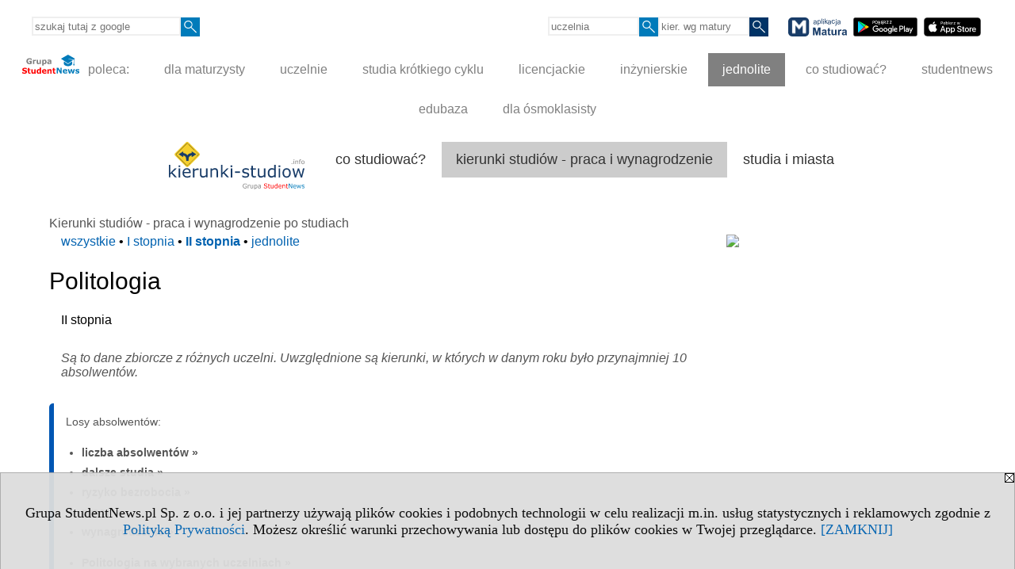

--- FILE ---
content_type: text/html; charset=UTF-8
request_url: https://www.kierunki-studiow.info/studia/2st/politologia
body_size: 11285
content:
<!DOCTYPE HTML>
<html lang="pl">
<head>
<meta http-equiv="Content-Type" content="text/html; charset=utf-8">
<title>Politologia, II stopnia - Kierunki studiów - praca i wynagrodzenie po studiach - Losy absolwentów dla kierunków studiów - kierunki-studiow.info</title>
<meta name="Description" content="Informacje dla kierunków studiów: dalsze studia, ryzyko bezrobocia, praca i wynagrodzenie po studiach. Na podstawie losów absolwentów.">
<meta name="Keywords" content="serwis">

<meta http-equiv="expires" content="0">
<meta name="viewport" content="width=device-width">
<meta name="robots" content="index, follow">
<LINK REL="Stylesheet" HREF="https://kierunki-studiow.info/styl.php" TYPE="text/css">
<LINK REL="Stylesheet" HREF="/styl.php?s5094" TYPE="text/css">
<meta name="language" content="pl"> <meta property="og:title" content="Politologia, II stopnia - Kierunki studiów - praca i wynagrodzenie po studiach - Losy absolwentów dla kierunków studiów - kierunki-studiow.info" /><meta property="og:description" content="Informacje dla kierunków studiów: dalsze studia, ryzyko bezrobocia, praca i wynagrodzenie po studiach. Na podstawie losów absolwentów." />

<script type="text/javascript" src="https://kierunki-studiow.info/js/adserver/adserwer.ad/ads.js"></script><script type="text/javascript" src="https://kierunki-studiow.info/js/funkcje_pl.js?a5"></script>
<!-- Global site tag (gtag.js) - Google Analytics -->
<script async src="https://www.googletagmanager.com/gtag/js?id=UA-45392008-5"></script>
<script>
window.dataLayer=window.dataLayer || [];
function gtag(){dataLayer.push(arguments);}
gtag('js', new Date());
gtag('config', 'UA-45392008-5');
var gl_ga=true;
</script>
<link rel="stylesheet" href="/ext/chartist-js/chartist.min.css"><script>var pmenu_odwrotnie=true;var pmenu_styl1=true;</script>

</head>
<body>
<script>
var i,ARRcookies=document.cookie.split(";"),ciastka_komunikat_pokaz=true;
for (i=0;i<ARRcookies.length;i++)
   {
   if (ARRcookies[i].indexOf("komunikat_cookie=pokazany")!=-1)
      ciastka_komunikat_pokaz=false;
   }

if (ciastka_komunikat_pokaz)
   {    
   document.writeln("<div style=\"background:#ddd; color:#000; border:1px solid #aaa; position:fixed; bottom:0; left:0; right:0; text-align:center; opacity:0.95; z-index:99; font-size:18px; font-family:Tahoma;\" id=\"pasek_komunikat_cookie\"><a onclick=\"this.parentNode.style.display='none'; return false;\" href=\"\"><img src=\"/img/drobne/X.GIF\" style=\"float:right;\"></a><div style=\"padding:40px 20px;\">Grupa StudentNews.pl Sp. z o.o. i jej partnerzy używają plików cookies i podobnych technologii w celu realizacji m.in. usług statystycznych i reklamowych zgodnie z <a href=\"https://kierunki-studiow.info/terms/pl\">Polityką Prywatności</a>. Możesz określić warunki przechowywania lub dostępu do plików cookies w Twojej przeglądarce. <a onclick=\"this.parentNode.parentNode.style.display='none'; return false;\" href=\"\">[ZAMKNIJ]</a><style>body {padding-bottom:140px;}</style></div></div>");
   var date = new Date();
	date.setTime(date.getTime()+(30*24*60*60*1000));  
   document.cookie="komunikat_cookie=pokazany; expires=" + date.toGMTString() + "; path=/; domain=.kierunki-studiow.info; ";
   }
</script>
<div class="s_calosc s_calosc_iko_3"><div class="iko_3"><div class="iko_iko"><div class="pmenue pmenuegoogle"><div class="pasek_element pasek_google">
<!-- Search Google -->
<form method=GET action=https://www.google.pl/search target="_blank" accept-charset="utf-8">
<input type=hidden name=domains value="kierunki-studiow.info">
<input type=hidden name=sitesearch value="kierunki-studiow.info">
<input type=text name=q size=21 maxlength=255 value="" placeholder="szukaj tutaj z google" class=""><button type="submit" name="x"><img src="/img/sd/layout/icons/lupa.svg" alt="Szukaj"></button>
</form>
<!-- Search Google -->
</div></div><div class="pasek_element pasek_uczelnia">
<form method=GET action="https://uczelnie.studentnews.pl/s/101/2937-uczelnie.htm" accept-charset="utf-8">
<input type=text name="szukaj" size=8 maxlength=255 value="" placeholder="uczelnia" class=""><button type="submit" name="x"><img src="/img/sd/layout/icons/lupa.svg" alt="Szukaj"></button>
</form>
</div><div class="pasek_element pasek_kierunek">
<form method=GET action="https://kierunki-studiow.dlamaturzysty.info/serwis.php" accept-charset="utf-8">
<input type="hidden" name="s" value="3164">
<input type="hidden" name="pok" value="67162">
<input type=text name="szukaj" size=8 maxlength=255 value="" placeholder="kier. wg matury" class=""><button type="submit" name="x"><img src="/img/sd/layout/icons/lupa.svg" alt="Szukaj"></button>
</form>
</div>
<div class="pasek_element pasek_app_matura">
<a target="_blank" href="https://www.dlamaturzysty.info/s/5166/81452-aplikacja-matura.htm"><img src="/img/sd/layout/icons/aplikacja_matura.svg" alt="aplikacja Matura" width="74" height="24" vspace="0" hspace="2" border="0" /></a><span class="naduzych">&nbsp;<a target="_blank" href="https://play.google.com/store/apps/details?id=info.dlamaturzysty.matura_testy_zadania&amp;gl=PL"><img src="/img/sd/layout/icons/google_play.svg" alt="google play" width="81" vspace="0" hspace="2" height="24" border="0" /></a>&nbsp;<a target="_blank" href="https://apps.apple.com/pl/app/matura-testy-i-zadania/id1542958319?l=pl"><img src="/img/sd/layout/icons/app_store.svg" alt="app store" vspace="0" hspace="2" width="72" height="24" border="0" /></a></span>
</div>
</div></div></div><div class="s_calosc s_calosc_iko_4"><div class="iko_4"><div class="iko_iko pmenue"><div class="iko_i"><a href="https://grupa.studentnews.pl/"  ><img src="/img/sd/layout/logo/grupa_studentnews_h24.svg" /> poleca:</a></div><div class="iko_i"><a href="https://www.dlamaturzysty.info/"  >dla maturzysty</a></div><div class="iko_i"><a href="https://uczelnie.studentnews.pl"  >uczelnie</a></div><div class="iko_i"><a href="https://www.specjalistadyplomowany.pl/s/5140/81385-ksztalcenie-specjalistyczne.htm"  >studia krótkiego cyklu</a></div><div class="iko_i"><a href="https://www.studialicencjackie.info"  >licencjackie</a></div><div class="iko_i"><a href="https://www.studiainzynierskie.info"  >inżynierskie</a></div><div class="iko_i wybr"><a href="https://www.studiamagisterskie.info/serwis.php?s=1451&pok=35111"  >jednolite</a></div><div class="iko_i"><a href="https://www.kierunki-studiow.info/"  >co studiować?</a></div><div class="iko_i"><a href="https://www.studentnews.pl/"  >studentnews</a></div><div class="iko_i"><a href="https://www.edubaza.pl/"  >edubaza</a></div><div class="iko_i"><a href="https://www.dlaucznia.info/"  >dla ósmoklasisty</a></div></div></div></div><div></div>

<!-- górna ramka - logo i baner -->
<div class="ab15 acccccb"><script language="JavaScript" type="text/javascript">
<!--
okno_szer=document.body.clientWidth;
var arg;
// arg=document.location;
arg='p='+escape(document.location)+'&amp;s=5094';
arg+='&amp;tr='+(typeof tr83 !== 'undefined'?tr83:0)+'';
if (okno_szer>900 /*https://bugzilla.mozilla.org/show_bug.cgi?id=1071620*/&&okno_szer!=980)
   document.writeln('<'+'scr'+'ipt language="JavaScript" type="text/javascript" src="https://studentnews.pl/bb.php?'+arg+'"></'+'scr'+'ipt>');
else
   if (okno_szer>1)
      document.writeln('<'+'scr'+'ipt language="JavaScript" type="text/javascript" src="https://studentnews.pl/bb.php?usyt=10&amp;'+arg+'"></'+'scr'+'ipt>');
//-->
</script></div>
<div class="s_calosc s_calosc_gora" id="naglowek_strony">
<div class="s_gora">
<div><div class="gora"><span id="pmenu_h_cont"></span><div class="gora_l"><div>
<A HREF="https://www.kierunki-studiow.info"><img src="https://kierunki-studiow.info/img/logo/kierunki-studiow.info_.svg" border="0" alt="kierunki-studiow.info" vspace=0 id="logo_domeny" width="171" height="60"></A>
</div></div><div class="gora_s"></div><div class="gora_p hmenu1"><div class="iko_iko pmenue"><div class="iko_i"><a href="https://www.kierunki-studiow.info"  >co studiować?</a></div><div class="iko_i wybr"><a href="https://www.kierunki-studiow.info/studia"  >kierunki studiów - praca i wynagrodzenie</a></div><div class="iko_i"><a href="https://www.kierunki-studiow.info/studia-grupy-kierunkow"  >studia i miasta</a></div></div></div><div class="nic3"></div></div></div>





<div></div>

</div><!-- /s_gora -->
</div><!-- /s_calosc -->
<script language="JavaScript" type="text/javascript">
<!--
{
var arg;
arg=document.location;
arg=escape(arg)+'&s=5094&tr='+(typeof tr83 !== 'undefined'?tr83:0)+'';
if (document.body.clientWidth>1420)
{
if (document.body.clientWidth>1540)
   {
//    document.writeln('<'+'scr'+'ipt language="JavaScript" type="text/javascript" src="https://studentnews.pl/bb.php?usyt=6&amp;p='+arg+'"></'+'scr'+'ipt>');
//    document.writeln('<'+'scr'+'ipt language="JavaScript" type="text/javascript" src="https://studentnews.pl/bb.php?usyt=7&amp;p='+arg+'"></'+'scr'+'ipt>');
   }
else
   {
   document.writeln('<'+'scr'+'ipt language="JavaScript" type="text/javascript" src="https://studentnews.pl/bb.php?usyt=5&amp;p='+arg+'"></'+'scr'+'ipt>');
   document.writeln('<'+'scr'+'ipt language="JavaScript" type="text/javascript" src="https://studentnews.pl/bb.php?usyt=8&amp;p='+arg+'"></'+'scr'+'ipt>');
   }
}
//document.writeln('<'+'scr'+'ipt language="JavaScript" type="text/javascript" src="https://studentnews.pl/bb.php?usyt=9&amp;p='+arg+'"></'+'scr'+'ipt>');
if (document.body.clientWidth<=900)
   stck("https://studentnews.pl","/bb.php?usyt=33&p="+arg);
}
//-->
</script>

<div class="s_calosc glowna s_calosc_glowna">
<!-- glówna -->
<div class="s_middle">

<div class="s_lewa"><!-- lewa ramka --></div><!-- /s_lewa -->

<!-- srodkowa ramka -->
<div class="s_srodek" id="s_srodek">

<div></div>
<div class="breadcrumbs"><a href="/studia">Kierunki studiów - praca i wynagrodzenie po studiach</a></div><div style="float:right" id="srodek_naglowek_s"><img src="https://studentnews.pl/st_new.php?typ=pok&id1=81238&p=0" width="1" height="1"></div>
<div class="naglowek_z_linkami"> <a href="/studia" class="">wszystkie</a> &#8226; <a href="/studia/1st" class="">I stopnia</a> &#8226; <a href="/studia/2st" class="wybrany">II stopnia</a> &#8226; <a href="/studia/jm" class="">jednolite</a></div><h1 class=tytul> Politologia</h1><div class="pod_tytulem">II stopnia</div><div style="margin:30px 15px; font-style:italic; color:#555;">Są to dane zbiorcze z różnych uczelni. Uwzględnione są kierunki, w&nbsp;których w&nbsp;danym roku było przynajmniej 10 absolwentów.</div><div class="wo_cechy"><div class="wo_cecha uczelnie_la_spis_tresci" id="losy_spis_tresci">Losy absolwentów:<ul class="wartosc"><li><a href="/studia/2st/politologia#losy_liczba_absolwentow">liczba absolwentów &raquo;</a></li><li><a href="/studia/2st/politologia#losy_dalsze_studia">dalsze studia &raquo;</a></li><li><a href="/studia/2st/politologia#losy_ryzyko_bezrobocia">ryzyko bezrobocia &raquo;</a></li><li><a href="/studia/2st/politologia#losy_praca">praca &raquo;</a></li><li><a href="/studia/2st/politologia#losy_wynagrodzenie">wynagrodzenie &raquo;</a></li></ul></div><div class="wo_cecha uczelnie_la_spis_tresci"><ul class="wartosc"><li><a href="/studia/2st/politologia#element12">Politologia na wybranych uczelniach &raquo;</a></li></ul></div></div><h2 class="nagl_glowne">Losy absolwentów</h2><div class="uczelnie_la"><script src="/ext/chartist-js/chartist.min.js"></script><h3 id="losy_liczba_absolwentow"><a href="#top" class="do_spisutresci">⇑</a>Liczba absolwentów</h3><div class="dla_kierunku">dla kierunku Politologia, studia II&nbsp;stopnia</div><div class="table_cont nojs"><table class="tabela"><tr><th></th><th>liczba absolwentów</th></tr><tr><th>rok 2014</th><td>1&nbsp;346</td></tr><tr><th>rok 2015</th><td>900</td></tr><tr><th>rok 2016</th><td>764</td></tr><tr><th>rok 2017</th><td>661</td></tr><tr><th>rok 2018</th><td>546</td></tr><tr><th>rok 2019</th><td>396</td></tr><tr><th>rok 2020</th><td>418</td></tr><tr><th>rok 2021</th><td>398</td></tr><tr><th>rok 2022</th><td>298</td></tr><tr><th>rok 2023</th><td>254</td></tr></table></div><div class="wykres"><div class="przed">Liczba absolwentów<div class="dla_kierunku_wykres">Politologia (IIst.)</div></div>
<div class="ct-chart ct-octave" id="chart1"></div>
<script>new Chartist.Line('#chart1', {labels:["rok 14","rok 15","rok 16","rok 17","rok 18","rok 19","rok 20","rok 21","rok 22","rok 23"], series:[[1346,900,764,661,546,396,418,398,298,254]]},
{lineSmooth:false,
axisX: {showGrid:true},
axisY: {low:0, onlyInteger:true, labelInterpolationFnc: function(value) {return value+'';}, offset:60}
});</script>
<div class="po">wykres: liczba absolwentów w latach 2014-2023.</div></div><!--dodatek_kier1--><h3 id="losy_dalsze_studia"><a href="#top" class="do_spisutresci">⇑</a>Dalsze studia</h3><h4>Procent absolwentów, którzy mieli doświadczenie studiowania po uzyskaniu dyplomu:</h4><div class="dla_kierunku">dla kierunku Politologia, studia II&nbsp;stopnia</div><div class="table_cont nojs"><table class="tabela"><tr><th></th><th>% absolwentów</th></tr><tr><th>absolwenci z roku 2014</th><td></td></tr><tr><th>absolwenci z roku 2015</th><td>24,6%</td></tr><tr><th>absolwenci z roku 2016</th><td>22,2%</td></tr><tr><th>absolwenci z roku 2017</th><td>16,1%</td></tr><tr><th>absolwenci z roku 2018</th><td>14,8%</td></tr><tr><th>absolwenci z roku 2019</th><td>20,7%</td></tr><tr><th>absolwenci z roku 2020</th><td>10,6%</td></tr><tr><th>absolwenci z roku 2021</th><td>16,1%</td></tr><tr><th>absolwenci z roku 2022</th><td>23,2%</td></tr><tr><th>absolwenci z roku 2023</th><td>14,6%</td></tr></table></div><div class="info_uwagi">Uwzględnione są zarówno przypadki kontynuowania studiów rozpoczętych przed uzyskaniem dyplomu, jak i studiów podjętych po dyplomie.</div><div class="wykres"><div class="przed">Dalsze studia po dyplomie<div class="dla_kierunku_wykres">Politologia (IIst.)</div></div>
<div class="ct-chart ct-octave" id="chart2"></div>
<script>new Chartist.Line('#chart2', {labels:["abs.\n14","abs.\n15","abs.\n16","abs.\n17","abs.\n18","abs.\n19","abs.\n20","abs.\n21","abs.\n22","abs.\n23"], series:[[null,24.577688888889,22.247905759162,16.052042360061,14.844871794872,20.703787878788,10.593492822967,16.086180904523,23.159731543624,14.551181102362]]},
{lineSmooth:false,
axisX: {showGrid:true},
axisY: {low:0, onlyInteger:true, labelInterpolationFnc: function(value) {return value+'%';}, offset:60}
});</script>
<div class="po">wykres: procent absolwentów z lat 2014-2023, którzy kontynuowali studia po uzyskaniu dyplomu</div></div><!--dodatek_kier1--><h3 id="losy_ryzyko_bezrobocia"><a href="#top" class="do_spisutresci">⇑</a>Ryzyko bezrobocia</h3><h4>Ryzyko bezrobocia absolwentów po uzyskaniu dyplomu</h4><div class="dla_kierunku">dla kierunku Politologia, studia II&nbsp;stopnia</div><div class="table_cont nojs"><table class="tabela"><tr><th></th><th>abs.<br />2023</th><th>abs.<br />2022</th><th>abs.<br />2021</th><th>abs.<br />2020</th><th>abs.<br />2019</th><th>abs.<br />2018</th><th>abs.<br />2017</th><th>abs.<br />2016</th><th>abs.<br />2015</th><th>abs.<br />2014</th></tr><tr><th>w I roku</th><td>3,9%</td><td>5,0%</td><td>2,5%</td><td>5,1%</td><td>6,2%</td><td>4,4%</td><td>6,3%</td><td>7,6%</td><td>10,0%</td><td>12,5%</td></tr><tr><th>w II roku</th><td></td><td>3,2%</td><td>2,7%</td><td>3,0%</td><td>4,4%</td><td>4,0%</td><td>5,2%</td><td>5,3%</td><td>5,7%</td><td>8,2%</td></tr><tr><th>w III roku</th><td></td><td></td><td>2,4%</td><td>2,6%</td><td>3,3%</td><td>4,1%</td><td>4,4%</td><td>4,6%</td><td>5,1%</td><td>4,9%</td></tr><tr><th>w IV roku</th><td></td><td></td><td></td><td>2,2%</td><td>2,7%</td><td>3,1%</td><td>4,3%</td><td>3,9%</td><td>4,7%</td><td>3,7%</td></tr><tr><th>w V roku</th><td></td><td></td><td></td><td></td><td>1,7%</td><td>3,1%</td><td>3,5%</td><td>4,0%</td><td>3,5%</td><td>3,1%</td></tr></table></div><div class="wykres"><div class="przed">Ryzyko bezrobocia w I roku po dyplomie<div class="dla_kierunku_wykres">Politologia (IIst.)</div></div>
<div class="ct-chart ct-octave" id="chart3"></div>
<script>new Chartist.Line('#chart3', {labels:["abs.\n14","abs.\n15","abs.\n16","abs.\n17","abs.\n18","abs.\n19","abs.\n20","abs.\n21","abs.\n22","abs.\n23"], series:[[12.518997028232,9.9940555555556,7.6206806282723,6.3417549167927,4.3699633699634,6.2027777777778,5.1074641148325,2.5497487437186,5.0073825503356,3.8653543307087]]},
{lineSmooth:false,
axisX: {showGrid:true},
axisY: {low:0, high:12.518997028232, onlyInteger:true, labelInterpolationFnc: function(value) {return value+'%';}, offset:60}
});</script>
<div class="po">wykres: ryzyko bezrobocia dla absolwentów z lat 2014-2023 w pierwszym roku po uzyskaniu dyplomu</div></div><div class="wykres"><div class="przed">Ryzyko bezrobocia dla absolwentów z 2019 roku<div class="dla_kierunku_wykres">Politologia (IIst.)</div></div>
<div class="ct-chart ct-octave" id="chart4"></div>
<script>new Chartist.Line('#chart4', {labels:["w I roku","w II roku","w III roku","w IV roku","w V roku"], series:[[6.2027777777778,4.3739898989899,3.2760101010101,2.694696969697,1.6585858585859]]},
{lineSmooth:false,
axisX: {showGrid:true},
axisY: {low:0, high:12.518997028232, onlyInteger:true, labelInterpolationFnc: function(value) {return value+'%';}, offset:60}
});</script>
<div class="po">wykres: ryzyko bezrobocia dla absolwentów z roku 2019 w pierwszym, drugim, trzecim, czwartym i piątym roku po uzyskaniu dyplomu</div></div><h4>Względny wskaźnik bezrobocia absolwentów po uzyskaniu dyplomu</h4><div class="dla_kierunku">dla kierunku Politologia, studia II&nbsp;stopnia</div><div class="table_cont nojs"><table class="tabela"><tr><th></th><th>abs.<br />2023</th><th>abs.<br />2022</th><th>abs.<br />2021</th><th>abs.<br />2020</th><th>abs.<br />2019</th><th>abs.<br />2018</th><th>abs.<br />2017</th><th>abs.<br />2016</th><th>abs.<br />2015</th><th>abs.<br />2014</th></tr><tr><th>w I roku</th><td>1,38</td><td>1,36</td><td>0,57</td><td>0,88</td><td>1,19</td><td>0,99</td><td>0,95</td><td>1,09</td><td>1,08</td><td>1,18</td></tr><tr><th>w II roku</th><td></td><td>0,86</td><td>0,63</td><td>0,63</td><td>0,72</td><td>0,82</td><td>0,94</td><td>0,86</td><td>0,75</td><td>0,94</td></tr><tr><th>w III roku</th><td></td><td></td><td>0,66</td><td>0,46</td><td>0,54</td><td>0,68</td><td>0,72</td><td>0,81</td><td>0,90</td><td>0,67</td></tr><tr><th>w IV roku</th><td></td><td></td><td></td><td>0,48</td><td>0,55</td><td>0,68</td><td>0,65</td><td>0,77</td><td>0,87</td><td>0,64</td></tr><tr><th>w V roku</th><td></td><td></td><td></td><td></td><td>0,43</td><td>0,95</td><td>0,49</td><td>0,62</td><td>0,68</td><td>0,64</td></tr></table></div><div class="info_uwagi">Dla każdego absolwenta wyznacza się proporcję indywidualnego ryzyka bezrobocia do średniej stopy rejestrowanego bezrobocia w jego powiatach zamieszkania w okresie objętym badaniem. Wartość wskaźnika jest równa średniej tych proporcji.<br />Wartości poniżej 1 oznaczają niższe przeciętnie ryzyko bezrobocia absolwentów niż w ich powiatach zamieszkania, zaś wartości powyżej 1 oznaczają wyższe ryzyko.</div><div class="wykres"><div class="przed">Względny wskaźnik bezrobocia w I roku po dyplomie<div class="dla_kierunku_wykres">Politologia (IIst.)</div></div>
<div class="ct-chart ct-octave" id="chart5"></div>
<script>new Chartist.Line('#chart5', {labels:["abs.\n14","abs.\n15","abs.\n16","abs.\n17","abs.\n18","abs.\n19","abs.\n20","abs.\n21","abs.\n22","abs.\n23"], series:[[1.1761664190193,1.0772111111111,1.0910863874346,0.94599092284418,0.98714285714286,1.1930555555556,0.88294258373206,0.56592964824121,1.3596644295302,1.3783464566929]]},
{lineSmooth:false,
axisX: {showGrid:true},
axisY: {low:0, high:2, labelInterpolationFnc: function(value) {return value+'';}, offset:60}
});</script>
<div class="po">wykres: względny wskaźnik bezrobocia dla absolwentów z lat 2014-2023 w pierwszym roku po uzyskaniu dyplomu</div></div><div class="wykres"><div class="przed">Względny wskaźnik bezrobocia dla absolwentów z 2019 roku<div class="dla_kierunku_wykres">Politologia (IIst.)</div></div>
<div class="ct-chart ct-octave" id="chart6"></div>
<script>new Chartist.Line('#chart6', {labels:["w I roku","w II roku","w III roku","w IV roku","w V roku"], series:[[1.1930555555556,0.72489898989899,0.54063131313131,0.55260101010101,0.42611111111111]]},
{lineSmooth:false,
axisX: {showGrid:true},
axisY: {low:0, high:2, labelInterpolationFnc: function(value) {return value+'';}, offset:60}
});</script>
<div class="po">wykres: względny wskaźnik bezrobocia dla absolwentów z roku 2019 w pierwszym, drugim, trzecim, czwartym i piątym roku po uzyskaniu dyplomu</div></div><!--dodatek_kier1--><h3 id="losy_praca"><a href="#top" class="do_spisutresci">⇑</a>Praca</h3><h4>Średni czas poszukiwania pierwszej pracy po uzyskaniu dyplomu (w miesiącach)</h4><div class="dla_kierunku">dla kierunku Politologia, studia II&nbsp;stopnia</div><div class="table_cont nojs"><table class="tabela"><tr><th></th><th>jakakolwiek praca</th><th>umowa o pracę</th></tr><tr><th>absolwenci z roku 2014</th><td>5,66</td><td>10,49</td></tr><tr><th>absolwenci z roku 2015</th><td>5,41</td><td>9,33</td></tr><tr><th>absolwenci z roku 2016</th><td>4,99</td><td>8,41</td></tr><tr><th>absolwenci z roku 2017</th><td>3,73</td><td>6,53</td></tr><tr><th>absolwenci z roku 2018</th><td>3,33</td><td>5,70</td></tr><tr><th>absolwenci z roku 2019</th><td>4,60</td><td>8,15</td></tr><tr><th>absolwenci z roku 2020</th><td>3,25</td><td>4,96</td></tr><tr><th>absolwenci z roku 2021</th><td>2,69</td><td>3,14</td></tr><tr><th>absolwenci z roku 2022</th><td>3,06</td><td>3,97</td></tr><tr><th>absolwenci z roku 2023</th><td>1,46</td><td>1,81</td></tr></table></div><div class="wykres"><div class="przed">Liczba miesięcy na znalezienie pierwszej jakiejkolwiek pracy<div class="dla_kierunku_wykres">Politologia (IIst.)</div></div>
<div class="ct-chart ct-octave" id="chart7"></div>
<script>new Chartist.Line('#chart7', {labels:["abs.\n14","abs.\n15","abs.\n16","abs.\n17","abs.\n18","abs.\n19","abs.\n20","abs.\n21","abs.\n22","abs.\n23"], series:[[5.6632540861813,5.4068666666667,4.9865052356021,3.7329046898638,3.3270000620848,4.5983838383838,3.2461619958988,2.6908204959222,3.0628365292426,1.4558381832706]]},
{lineSmooth:false,
axisX: {showGrid:true},
axisY: {low:0, high:12, onlyInteger:true, labelInterpolationFnc: function(value) {return value+'';}, offset:60}
});</script>
<div class="po">wykres: średnia liczba miesięcy pomiędzy miesiącem uzyskania dyplomu a miesiącem podjęcia pierwszej jakiejkolwiek pracy po dyplomie. Dotyczy absolwentów z lat 2014-2023.</div></div><div class="wykres"><div class="przed">Liczba miesięcy na znalezienie pierwszej pracy na umowę o pracę<div class="dla_kierunku_wykres">Politologia (IIst.)</div></div>
<div class="ct-chart ct-octave" id="chart8"></div>
<script>new Chartist.Line('#chart8', {labels:["abs.\n14","abs.\n15","abs.\n16","abs.\n17","abs.\n18","abs.\n19","abs.\n20","abs.\n21","abs.\n22","abs.\n23"], series:[[10.487161961367,9.3276333333333,8.4098167539267,6.5273676248109,5.7045005277209,8.1548737373737,4.956742061766,3.144610346816,3.9694599712368,1.8108734071285]]},
{lineSmooth:false,
axisX: {showGrid:true},
axisY: {low:0, high:12, onlyInteger:true, labelInterpolationFnc: function(value) {return value+'';}, offset:60}
});</script>
<div class="po">wykres: średnia liczba miesięcy pomiędzy miesiącem uzyskania dyplomu a miesiącem podjęcia pierwszej pracy po dyplomie na umowę o pracę. Dotyczy absolwentów z lat 2014-2023.</div></div><div style="clear: both; text-align: center;"><script language="JavaScript" type="text/javascript">
<!--
var arg;
arg=document.location;
arg=escape(arg)+'&s=5094&tr='+(typeof tr83 !== 'undefined'?tr83:0)+'';
okno_szer=document.body.clientWidth;
if (okno_szer>900 /*https://bugzilla.mozilla.org/show_bug.cgi?id=1071620*/&&okno_szer!=980)
    nrml("https://studentnews.pl","/bb.php?usyt=35&p="+arg,{aContTdColspan:0});
else
   if (okno_szer>1)
       nrml("https://studentnews.pl","/bb.php?usyt=14&p="+arg,{aContTdColspan:0});
//-->
</script></div><h4>Procent absolwentów, którzy pracowali w pierwszym roku po uzyskaniu dyplomu</h4><div class="dla_kierunku">dla kierunku Politologia, studia II&nbsp;stopnia</div><div class="table_cont nojs"><table class="tabela"><tr><th></th><th>jakakolwiek praca</th><th>umowa o pracę</th><th>samo&shy;zatrudnienie</th></tr><tr><th>abs. z roku 2014</th><td>79,4%</td><td>61,0%</td><td>5,3%</td></tr><tr><th>abs. z roku 2015</th><td>78,0%</td><td>60,4%</td><td>5,5%</td></tr><tr><th>abs. z roku 2016</th><td>78,5%</td><td>63,2%</td><td>5,9%</td></tr><tr><th>abs. z roku 2017</th><td>81,8%</td><td>69,4%</td><td>5,9%</td></tr><tr><th>abs. z roku 2018</th><td>80,6%</td><td>68,9%</td><td>6,2%</td></tr><tr><th>abs. z roku 2019</th><td>68,9%</td><td>58,8%</td><td>5,3%</td></tr><tr><th>abs. z roku 2020</th><td>79,3%</td><td>69,4%</td><td>7,3%</td></tr><tr><th>abs. z roku 2021</th><td>83,4%</td><td>74,9%</td><td>5,3%</td></tr><tr><th>abs. z roku 2022</th><td>78,5%</td><td>62,4%</td><td>6,7%</td></tr><tr><th>abs. z roku 2023</th><td>78,0%</td><td>69,7%</td><td>4,3%</td></tr></table></div><div class="info_uwagi">Wartości te pokazują, za jaką część absolwentów w badanym okresie wpłynęła składka z tytułu pracy: jakiejkolwiek, na umowę o pracę oraz samozatrudnienia.</div><div class="wykres"><div class="przed">Jakakolwiek praca w I roku po dyplomie<div class="dla_kierunku_wykres">Politologia (IIst.)</div></div>
<div class="ct-chart ct-octave" id="chart9"></div>
<script>new Chartist.Line('#chart9', {labels:["abs.\n14","abs.\n15","abs.\n16","abs.\n17","abs.\n18","abs.\n19","abs.\n20","abs.\n21","abs.\n22","abs.\n23"], series:[[79.388410104012,78.040866666667,78.524345549738,81.845234493192,80.595604395604,68.941919191919,79.298636363636,83.414572864322,78.522818791946,77.958661417323]]},
{lineSmooth:false,
axisX: {showGrid:true},
axisY: {low:67, high:85, onlyInteger:true, labelInterpolationFnc: function(value) {return value+'%';}, offset:60}
});</script>
<div class="po">wykres: procent absolwentów z lat 2014-2023, którzy podjęli jakąkolwiek pracę w pierwszym roku po dyplomie.</div></div><div class="wykres"><div class="przed">Praca na umowę o pracę w I roku po dyplomie<div class="dla_kierunku_wykres">Politologia (IIst.)</div></div>
<div class="ct-chart ct-octave" id="chart10"></div>
<script>new Chartist.Line('#chart10', {labels:["abs.\n14","abs.\n15","abs.\n16","abs.\n17","abs.\n18","abs.\n19","abs.\n20","abs.\n21","abs.\n22","abs.\n23"], series:[[61.001277860327,60.363366666667,63.224476439791,69.423449319213,68.856593406593,58.843686868687,69.369306220096,74.859296482412,62.415436241611,69.697244094488]]},
{lineSmooth:false,
axisX: {showGrid:true},
axisY: {low:57, high:75, onlyInteger:true, labelInterpolationFnc: function(value) {return value+'%';}, offset:60}
});</script>
<div class="po">wykres: procent absolwentów z lat 2014-2023, którzy pracowali na umowę o pracę w pierwszym roku po dyplomie.</div></div><div class="wykres"><div class="przed">Praca w I roku po dyplomie w ramach samozatrudnienia<div class="dla_kierunku_wykres">Politologia (IIst.)</div></div>
<div class="ct-chart ct-octave" id="chart11"></div>
<script>new Chartist.Line('#chart11', {labels:["abs.\n14","abs.\n15","abs.\n16","abs.\n17","abs.\n18","abs.\n19","abs.\n20","abs.\n21","abs.\n22","abs.\n23"], series:[[5.2884323922734,5.4829444444444,5.8840314136126,5.9009077155825,6.2287545787546,5.3045454545455,7.3327990430622,5.2600502512563,6.693288590604,4.3263779527559]]},
{lineSmooth:false,
axisX: {showGrid:true},
axisY: {low:0, high:18, onlyInteger:true, labelInterpolationFnc: function(value) {return value+'%';}, offset:60}
});</script>
<div class="po">wykres: procent absolwentów z lat 2014-2023, którzy pracowali na zasadzie samozatrudnienia w pierwszym roku po dyplomie.</div></div><h4>Czas pracy, jako procent miesięcy przepracowanych przez absolwentów w pierwszym roku po dyplomie</h4><div class="dla_kierunku">dla kierunku Politologia, studia II&nbsp;stopnia</div><div class="table_cont nojs"><table class="tabela"><tr><th></th><th>abs.<br />2023</th><th>abs.<br />2022</th><th>abs.<br />2021</th><th>abs.<br />2020</th><th>abs.<br />2019</th><th>abs.<br />2018</th><th>abs.<br />2017</th><th>abs.<br />2016</th><th>abs.<br />2015</th><th>abs.<br />2014</th></tr><tr><th>jakakolwiek praca</th><td>70,1%</td><td>65,8%</td><td>75,2%</td><td>70,2%</td><td>59,1%</td><td>70,9%</td><td>69,6%</td><td>63,8%</td><td>60,7%</td><td>62,0%</td></tr><tr><th>umowa o pracę</th><td>61,7%</td><td>53,0%</td><td>66,3%</td><td>59,8%</td><td>48,9%</td><td>60,0%</td><td>57,1%</td><td>49,2%</td><td>45,7%</td><td>46,9%</td></tr><tr><th>samo&shy;zatrudnienie</th><td>3,1%</td><td>5,0%</td><td>4,0%</td><td>5,5%</td><td>4,2%</td><td>4,3%</td><td>4,2%</td><td>4,5%</td><td>3,4%</td><td>3,9%</td></tr></table></div><div class="info_uwagi">Jest to średni procent miesięcy przepracowanych przez absolwentów: w jakiejkolwiek formie, na umowę o pracę oraz w ramach samozatrudnienia. Wartości te informują o długotrwałości pracy.</div><div class="wykres"><div class="przed">Czas pracy w I roku po dyplomie<div class="dla_kierunku_wykres">Politologia (IIst.)</div></div>
<div class="ct-chart ct-octave" id="chart12"></div>
<script>new Chartist.Line('#chart12', {labels:["abs.\n14","abs.\n15","abs.\n16","abs.\n17","abs.\n18","abs.\n19","abs.\n20","abs.\n21","abs.\n22","abs.\n23"], series:[[62.024717682021,60.674533333333,63.784293193717,69.633736762481,70.886263736264,59.127272727273,70.154473684211,75.210050251256,65.81610738255,70.079921259843]]},
{lineSmooth:false,
axisX: {showGrid:true},
axisY: {low:56, high:77.630987381351, onlyInteger:true, labelInterpolationFnc: function(value) {return value+'%';}, offset:60}
});</script>
<div class="po">wykres: procent miesięcy przepracowanych w jakiejkolwiek formie w pierwszym roku po dyplomie. Dotyczy absolwentów z lat 2014-2023.</div></div><div class="wykres"><div class="przed">Czas pracy w I roku po dyplomie na umowę o pracę<div class="dla_kierunku_wykres">Politologia (IIst.)</div></div>
<div class="ct-chart ct-octave" id="chart13"></div>
<script>new Chartist.Line('#chart13', {labels:["abs.\n14","abs.\n15","abs.\n16","abs.\n17","abs.\n18","abs.\n19","abs.\n20","abs.\n21","abs.\n22","abs.\n23"], series:[[46.915215453195,45.658711111111,49.241753926702,57.076853252648,60.023076923077,48.915909090909,59.784282296651,66.289698492462,52.974161073825,61.73188976378]]},
{lineSmooth:false,
axisX: {showGrid:true},
axisY: {low:45, high:66.630987381351, onlyInteger:true, labelInterpolationFnc: function(value) {return value+'%';}, offset:60}
});</script>
<div class="po">wykres: procent miesięcy przepracowanych na umowę o pracę w pierwszym roku po dyplomie. Dotyczy absolwentów z lat 2014-2023.</div></div><div class="wykres"><div class="przed">Czas pracy w I roku po dyplomie w ramach samozatrudnienia<div class="dla_kierunku_wykres">Politologia (IIst.)</div></div>
<div class="ct-chart ct-octave" id="chart14"></div>
<script>new Chartist.Line('#chart14', {labels:["abs.\n14","abs.\n15","abs.\n16","abs.\n17","abs.\n18","abs.\n19","abs.\n20","abs.\n21","abs.\n22","abs.\n23"], series:[[3.8686701337296,3.4069222222222,4.5298429319372,4.1910741301059,4.3208791208791,4.2265151515152,5.5044258373206,4.0346733668342,5.0375838926175,3.138188976378]]},
{lineSmooth:false,
axisX: {showGrid:true},
axisY: {low:0, high:21.630987381351, onlyInteger:true, labelInterpolationFnc: function(value) {return value+'%';}, offset:60}
});</script>
<div class="po">wykres: procent miesięcy przepracowanych w ramach samozatrudnienia w pierwszym roku po dyplomie. Dotyczy absolwentów z lat 2014-2023.</div></div><!--dodatek_kier1--><h3 id="losy_wynagrodzenie"><a href="#top" class="do_spisutresci">⇑</a>Wynagrodzenie</h3><h4>Średnie miesięczne wynagrodzenie ze wszystkich źródeł po uzyskaniu dyplomu</h4><div class="dla_kierunku">dla kierunku Politologia, studia II&nbsp;stopnia</div><div class="table_cont nojs"><table class="tabela"><tr><th></th><th>absolwenci<br />2023</th><th>absolwenci<br />2022</th><th>absolwenci<br />2021</th><th>absolwenci<br />2020</th><th>absolwenci<br />2019</th><th>absolwenci<br />2018</th><th>absolwenci<br />2017</th><th>absolwenci<br />2016</th><th>absolwenci<br />2015</th><th>absolwenci<br />2014</th></tr><tr><th>w I roku</th><td>6&nbsp;442 zł</td><td>5&nbsp;236 zł</td><td>5&nbsp;043 zł</td><td>4&nbsp;383 zł</td><td>3&nbsp;818 zł</td><td>3&nbsp;600 zł</td><td>3&nbsp;013 zł</td><td>2&nbsp;656 zł</td><td>2&nbsp;322 zł</td><td>2&nbsp;169 zł</td></tr><tr><th>w II roku</th><td></td><td>6&nbsp;604 zł</td><td>6&nbsp;001 zł</td><td>5&nbsp;296 zł</td><td>4&nbsp;475 zł</td><td>4&nbsp;246 zł</td><td>3&nbsp;689 zł</td><td>3&nbsp;343 zł</td><td>2&nbsp;849 zł</td><td>2&nbsp;667 zł</td></tr><tr><th>w III roku</th><td></td><td></td><td>7&nbsp;222 zł</td><td>6&nbsp;147 zł</td><td>5&nbsp;490 zł</td><td>4&nbsp;762 zł</td><td>4&nbsp;222 zł</td><td>3&nbsp;995 zł</td><td>3&nbsp;370 zł</td><td>3&nbsp;172 zł</td></tr><tr><th>w IV roku</th><td></td><td></td><td></td><td>7&nbsp;337 zł</td><td>6&nbsp;515 zł</td><td>5&nbsp;469 zł</td><td>4&nbsp;747 zł</td><td>4&nbsp;569 zł</td><td>3&nbsp;886 zł</td><td>3&nbsp;708 zł</td></tr><tr><th>w V roku</th><td></td><td></td><td></td><td></td><td>7&nbsp;614 zł</td><td>6&nbsp;438 zł</td><td>5&nbsp;544 zł</td><td>5&nbsp;189 zł</td><td>4&nbsp;447 zł</td><td>4&nbsp;268 zł</td></tr></table></div><div class="info_uwagi">Dla każdego absolwenta wyznaczane są łączne zarobki ze wszystkich form zatrudnienia uzyskane w badanym okresie. Suma ta dzielona jest przez liczbę miesięcy, w których absolwent był zatrudniony. Pomijani są  absolwenci, którzy w badanym okresie w ogóle nie mieli zatrudnienia.</div><div class="wykres"><div class="przed">Wynagrodzenie ze wszystkich źródeł w I roku po dyplomie<div class="dla_kierunku_wykres">Politologia (IIst.)</div></div>
<div class="ct-chart ct-octave" id="chart15"></div>
<script>new Chartist.Line('#chart15', {labels:["abs.\n14","abs.\n15","abs.\n16","abs.\n17","abs.\n18","abs.\n19","abs.\n20","abs.\n21","abs.\n22","abs.\n23"], series:[[2169.4750742942,2321.9112,2655.9313219895,3013.2853555219,3600.302204942,3818.4923487083,4383.0657885416,5043.2078420792,5235.5383494727,6441.5090477006]]},
{lineSmooth:false,
axisX: {showGrid:true},
axisY: {low:0, high:7800.1954545455, onlyInteger:true, labelInterpolationFnc: function(value) {return value+' zł';}, offset:60}
});</script>
<div class="po">wykres: średnie miesięczne wynagrodzenie ze wszystkich źródeł w I roku po uzyskaniu dyplomu. Dotyczy absolwentów z lat 2014-2023.</div></div><div class="wykres"><div class="przed">Wynagrodzenie absolwentów z 2019 roku ze wszystkich źródeł<div class="dla_kierunku_wykres">Politologia (IIst.)</div></div>
<div class="ct-chart ct-octave" id="chart16"></div>
<script>new Chartist.Line('#chart16', {labels:["w I roku","w II roku","w III roku","w IV roku","w V roku"], series:[[3818.4923487083,4475.338989899,5489.7066666667,6514.6353787879,7614.233030303]]},
{lineSmooth:false,
axisX: {showGrid:true},
axisY: {low:0, high:7800.1954545455, onlyInteger:true, labelInterpolationFnc: function(value) {return value+' zł';}, offset:60}
});</script>
<div class="po">wykres: średnie miesięczne wynagrodzenie ze wszystkich źródeł w kolejnych latach po uzyskaniu dyplomu. Dotyczy absolwentów z 2019 roku.</div></div><div style="clear: both; text-align: center;"><script language="JavaScript" type="text/javascript">
<!--
if (okno_szer>900 /*https://bugzilla.mozilla.org/show_bug.cgi?id=1071620*/&&okno_szer!=980)
    nrml("https://studentnews.pl","/bb.php?usyt=35&p="+arg,{aContTdColspan:0});
else
   if (okno_szer>1)
       nrml("https://studentnews.pl","/bb.php?usyt=14&p="+arg,{aContTdColspan:0});
//-->
</script></div><h4>Średnie miesięczne wynagrodzenie z tytułu umowy o pracę po uzyskaniu dyplomu</h4><div class="dla_kierunku">dla kierunku Politologia, studia II&nbsp;stopnia</div><div class="table_cont nojs"><table class="tabela"><tr><th></th><th>absolwenci<br />2023</th><th>absolwenci<br />2022</th><th>absolwenci<br />2021</th><th>absolwenci<br />2020</th><th>absolwenci<br />2019</th><th>absolwenci<br />2018</th><th>absolwenci<br />2017</th><th>absolwenci<br />2016</th><th>absolwenci<br />2015</th><th>absolwenci<br />2014</th></tr><tr><th>w I roku</th><td>6&nbsp;764 zł</td><td>5&nbsp;832 zł</td><td>5&nbsp;263 zł</td><td>4&nbsp;523 zł</td><td>4&nbsp;183 zł</td><td>3&nbsp;910 zł</td><td>3&nbsp;281 zł</td><td>2&nbsp;951 zł</td><td>2&nbsp;601 zł</td><td>2&nbsp;473 zł</td></tr><tr><th>w II roku</th><td></td><td>7&nbsp;082 zł</td><td>6&nbsp;190 zł</td><td>5&nbsp;313 zł</td><td>4&nbsp;688 zł</td><td>4&nbsp;455 zł</td><td>3&nbsp;809 zł</td><td>3&nbsp;500 zł</td><td>3&nbsp;072 zł</td><td>2&nbsp;864 zł</td></tr><tr><th>w III roku</th><td></td><td></td><td>7&nbsp;531 zł</td><td>6&nbsp;304 zł</td><td>5&nbsp;659 zł</td><td>4&nbsp;869 zł</td><td>4&nbsp;325 zł</td><td>4&nbsp;135 zł</td><td>3&nbsp;570 zł</td><td>3&nbsp;338 zł</td></tr><tr><th>w IV roku</th><td></td><td></td><td></td><td>7&nbsp;653 zł</td><td>6&nbsp;646 zł</td><td>5&nbsp;577 zł</td><td>4&nbsp;875 zł</td><td>4&nbsp;662 zł</td><td>4&nbsp;039 zł</td><td>3&nbsp;807 zł</td></tr><tr><th>w V roku</th><td></td><td></td><td></td><td></td><td>7&nbsp;800 zł</td><td>6&nbsp;464 zł</td><td>5&nbsp;613 zł</td><td>5&nbsp;244 zł</td><td>4&nbsp;548 zł</td><td>4&nbsp;280 zł</td></tr></table></div><div class="info_uwagi">Dla każdego absolwenta wyznaczane są łączne zarobki z tytułu umów o pracę uzyskane w badanym okresie. Suma ta dzielona jest przez liczbę miesięcy, w których absolwent był zatrudniony na umowę o pracę.<br />Pomijani są absolwenci, którzy w badanym okresie nie byli zatrudnieni na umowę o pracę.</div><div class="wykres"><div class="przed">Wynagrodzenie z tytułu umowy o pracę w I roku po dyplomie<div class="dla_kierunku_wykres">Politologia (IIst.)</div></div>
<div class="ct-chart ct-octave" id="chart17"></div>
<script>new Chartist.Line('#chart17', {labels:["abs.\n14","abs.\n15","abs.\n16","abs.\n17","abs.\n18","abs.\n19","abs.\n20","abs.\n21","abs.\n22","abs.\n23"], series:[[2472.7981203566,2600.5041,2950.6608638743,3281.4912405446,3910.0392822996,4183.1269938321,4523.1822711738,5263.3978737952,5832.0600397891,6764.2757194644]]},
{lineSmooth:false,
axisX: {showGrid:true},
axisY: {low:0, high:7800.1954545455, onlyInteger:true, labelInterpolationFnc: function(value) {return value+' zł';}, offset:60}
});</script>
<div class="po">wykres: średnie miesięczne wynagrodzenie z tytułu umowy o pracę w I roku po uzyskaniu dyplomu. Dotyczy absolwentów z lat 2014-2023.</div></div><div class="wykres"><div class="przed">Wynagrodzenie absolwentów z 2019 roku z umowy o pracę<div class="dla_kierunku_wykres">Politologia (IIst.)</div></div>
<div class="ct-chart ct-octave" id="chart18"></div>
<script>new Chartist.Line('#chart18', {labels:["w I roku","w II roku","w III roku","w IV roku","w V roku"], series:[[4183.1269938321,4688.1281060606,5658.6576515152,6646.2433838384,7800.1954545455]]},
{lineSmooth:false,
axisX: {showGrid:true},
axisY: {low:0, high:7800.1954545455, onlyInteger:true, labelInterpolationFnc: function(value) {return value+' zł';}, offset:60}
});</script>
<div class="po">wykres: średnie miesięczne wynagrodzenie z tytułu umowy o pracę w kolejnych latach po uzyskaniu dyplomu. Dotyczy absolwentów z 2019 roku.</div></div><h4>Względny wskaźnik zarobków absolwentów po uzyskaniu dyplomu</h4><div class="dla_kierunku">dla kierunku Politologia, studia II&nbsp;stopnia</div><div class="table_cont nojs"><table class="tabela"><tr><th></th><th>abs.<br />2023</th><th>abs.<br />2022</th><th>abs.<br />2021</th><th>abs.<br />2020</th><th>abs.<br />2019</th><th>abs.<br />2018</th><th>abs.<br />2017</th><th>abs.<br />2016</th><th>abs.<br />2015</th><th>abs.<br />2014</th></tr><tr><th>w I roku</th><td>0,80</td><td>0,73</td><td>0,83</td><td>0,80</td><td>0,75</td><td>0,78</td><td>0,72</td><td>0,65</td><td>0,60</td><td>0,59</td></tr><tr><th>w II roku</th><td></td><td>0,82</td><td>0,88</td><td>0,87</td><td>0,80</td><td>0,86</td><td>0,82</td><td>0,76</td><td>0,70</td><td>0,70</td></tr><tr><th>w III roku</th><td></td><td></td><td>0,94</td><td>0,90</td><td>0,88</td><td>0,89</td><td>0,86</td><td>0,85</td><td>0,77</td><td>0,78</td></tr><tr><th>w IV roku</th><td></td><td></td><td></td><td>0,94</td><td>0,93</td><td>0,92</td><td>0,89</td><td>0,91</td><td>0,83</td><td>0,85</td></tr><tr><th>w V roku</th><td></td><td></td><td></td><td></td><td>0,97</td><td>0,96</td><td>0,93</td><td>0,94</td><td>0,88</td><td>0,91</td></tr></table></div><div class="info_uwagi">Dla każdego absolwenta wyznacza się proporcję jego średnich zarobków do średnich zarobków w jego powiatach zamieszkania w okresie objętym badaniem. Wartości powyżej 1 oznaczają, że przeciętnie absolwenci zarabiają powyżej średniej w ich powiatach zamieszkania, zaś wartości poniżej 1 oznaczają wynagrodzenie poniżej średniej.<br />Absolwenci po studiach są zazwyczaj na początku swojej kariery zawodowej, stąd wskaźnik ten często przyjmuje wartości poniżej 1.</div><div class="wykres"><div class="przed">Względny wskaźnik zarobków w I roku po dyplomie<div class="dla_kierunku_wykres">Politologia (IIst.)</div></div>
<div class="ct-chart ct-octave" id="chart19"></div>
<script>new Chartist.Line('#chart19', {labels:["abs.\n14","abs.\n15","abs.\n16","abs.\n17","abs.\n18","abs.\n19","abs.\n20","abs.\n21","abs.\n22","abs.\n23"], series:[[0.5915750371471,0.60062222222222,0.64875654450262,0.71978819969743,0.77959551747687,0.75136430678466,0.79789038712484,0.83165952714392,0.73286433365292,0.79857183612918]]},
{lineSmooth:false,
axisX: {showGrid:true},
axisY: {low:0, high:1, labelInterpolationFnc: function(value) {return value+'';}, offset:60}
});</script>
<div class="po">wykres: względny wskaźnik zarobków absolwentów w I roku po uzyskaniu dyplomu. Dotyczy absolwentów z lat 2014-2023.</div></div><div class="wykres"><div class="przed">Względny wskaźnik zarobków absolwentów z 2019 roku<div class="dla_kierunku_wykres">Politologia (IIst.)</div></div>
<div class="ct-chart ct-octave" id="chart20"></div>
<script>new Chartist.Line('#chart20', {labels:["w I roku","w II roku","w III roku","w IV roku","w V roku"], series:[[0.75136430678466,0.80396464646465,0.8805303030303,0.93275252525253,0.97396464646465]]},
{lineSmooth:false,
axisX: {showGrid:true},
axisY: {low:0, high:1, labelInterpolationFnc: function(value) {return value+'';}, offset:60}
});</script>
<div class="po">wykres: względny wskaźnik zarobków absolwentów w kolejnych latach po uzyskaniu dyplomu. Dotyczy absolwentów z 2019 roku.</div></div><!--dodatek_kier1--></div><div class="lista_rozne"><ul>Losy absolwentów kierunków z grupy: <li><a href="/studia-spoleczne/2st">społeczne</a></li></ul></div><div id="element12" class="lista_wybranych_uczelni"><ul><span class="nagl"><b>Politologia</b><br />na wybranych uczelniach:</span><li><a href="https://www.studiamagisterskie.info/s/1620/35152-kierunki.htm&amp;id=167&amp;kier=95,20">Akademia Humanistyczno-Ekonomiczna w Łodzi</a></li><li><a href="https://www.studiamagisterskie.info/s/1620/35152-kierunki.htm&amp;id=3537&amp;kier=95,20">Polski Uniwersytet Wirtualny</a></li><li><a href="https://www.studiamagisterskie.info/s/1620/35152-kierunki.htm&amp;id=429&amp;kier=95,20">Uniwersytet Gdański</a></li><li><a href="https://www.studiamagisterskie.info/s/1620/35152-kierunki.htm&amp;id=431&amp;kier=95,20">Uniwersytet Jagielloński w Krakowie</a></li><li><a href="https://www.studiamagisterskie.info/s/1620/35152-kierunki.htm&amp;id=432&amp;kier=95,20">Uniwersytet Marii Curie-Skłodowskiej w Lublinie</a></li></ul></div>
<div style="margin-top:15px;"><a href="https://www.kierunki-studiow.info/serwis.php?s=5107&pok=81276">Więcej o losach absolwentów&nbsp;&raquo;</a></div><div class="losy_linkdogory"><a href="#losy_spis_tresci">&laquo; spis treści</a> <a href="#">&laquo; do góry</a></div><div class="srodek_dol"><script type="text/javascript"><!--
document.writeln(' <img src="https://studentnews.pl/st_new.php'+'?typ=box&id0=9&id1=2969&p=1">');
// --></script></div><script language="JavaScript" type="text/javascript">
<!--
okno_szer=document.body.clientWidth;
var arg;
arg=document.location;
arg=escape(arg)+'&amp;s=5094&amp;tr='+(typeof tr83 !== 'undefined'?tr83:0)+'';
if (okno_szer>900 /*https://bugzilla.mozilla.org/show_bug.cgi?id=1071620*/&&okno_szer!=980)
   document.writeln('<'+'scr'+'ipt language="JavaScript" type="text/javascript" src="https://studentnews.pl/bb.php?usyt=13&amp;p='+arg+'"></'+'scr'+'ipt>');
//-->
</script>
</div><!-- /s_srodek -->
<script language="JavaScript" type="text/javascript">
<!--

ob=obiekt_o_id("s_srodek");
if (document.body.clientWidth>0 && document.body.clientWidth<801 && window.getComputedStyle(ob, null).getPropertyValue("order")!=-1) ob.parentNode.insertBefore(ob, ob.parentNode.firstChild);

//-->
</script>

<script language="JavaScript" type="text/javascript">
<!--
//-->
</script>

<div class="s_dodatkowa">
<!-- dodatkowa ramka -->
<script language="JavaScript" type="text/javascript">
<!--
var arg;
arg=document.location;
arg=escape(arg)+'&amp;s=5094&amp;tr='+(typeof tr83 !== 'undefined'?tr83:0)+'';
okno_szer=document.body.clientWidth;
if (okno_szer>1030)
   {
   document.writeln('<'+'scr'+'ipt language="JavaScript" type="text/javascript" src="https://studentnews.pl/bb.php?usyt=4&amp;p='+arg+'"></'+'scr'+'ipt>');
   document.writeln('<'+'scr'+'ipt language="JavaScript" type="text/javascript" src="https://studentnews.pl/bb.php?usyt=2&amp;p='+arg+'"></'+'scr'+'ipt>');
   document.writeln('<'+'scr'+'ipt language="JavaScript" type="text/javascript" src="https://studentnews.pl/bb.php?usyt=30&amp;p='+arg+'"></'+'scr'+'ipt>');
   document.writeln('<'+'scr'+'ipt language="JavaScript" type="text/javascript" src="https://studentnews.pl/bb.php?usyt=32&amp;p='+arg+'"></'+'scr'+'ipt>');
   document.writeln('<'+'scr'+'ipt language="JavaScript" type="text/javascript" src="https://studentnews.pl/bb.php?usyt=31&amp;p='+arg+'"></'+'scr'+'ipt>');
   document.writeln('<'+'scr'+'ipt language="JavaScript" type="text/javascript" src="https://studentnews.pl/bb.php?usyt=34&amp;p='+arg+'"></'+'scr'+'ipt>');
   }
//-->
</script><script>if (document.body.clientWidth>1024) document.writeln('<'+'scr'+'ipt src="/gadzet.php?co=s_dodatkowa&amp;ko=81238.ac7c5dd1614cb597ab9c7d4e5a025f3e"></'+'scr'+'ipt>');</script>
</div><!-- /s_dodatkowa -->

<!-- prawa ramka -->
<div class="s_prawa"></div><!-- /s_prawa -->

</div><!-- /s_middle -->


<!-- dolna ramka -->
<div class="s_dol">

<div style="" class="l_zakl_5"><div class="dod"> <nobr><a HREF="https://grupa.studentnews.pl/" class='menulnk' style="color: #ff7000; bottom: 2px; font-size: 11px;  font-family: Verdana; font-weight: ">Reklama - Wykorzystajmy wspólnie nasz potencjał!</a></nobr>  <nobr><span style="color: #ff7000; font-family: Tahoma; font-size: 12px; font-weight: bold;">•</span></nobr>  <nobr><a HREF="https://grupa.studentnews.pl/s/4969/80920-Kontakt.htm" class='menulnk' style="color: #ff7000; bottom: 2px; font-size: 11px;  font-family: Verdana; font-weight: ">Kontakt</a></nobr>  <nobr><span style="color: #ff7000; font-family: Tahoma; font-size: 12px; font-weight: bold;">•</span></nobr>  <nobr><a HREF="https://grupa.studentnews.pl/s/5209/81620-patronat.htm" class='menulnk' style="color: #ff7000; bottom: 2px; font-size: 11px;  font-family: Verdana;">Patronat</a></nobr>  <nobr><span style="color: #ff7000; font-family: Tahoma; font-size: 12px; font-weight: bold;">•</span></nobr>  <nobr><a HREF="https://grupa.studentnews.pl/s/5211/81622-praca.htm" class='menulnk' style="">Praca dla studentów</a></nobr>  <nobr><span style="color: #ff7000; font-family: Tahoma; font-size: 12px; font-weight: bold;">•</span></nobr>  <nobr><a HREF="https://www.facebook.com/pg/dlamaturzystyinfo/posts/" class='menulnk' style="color: #ff7000; bottom: 2px; font-size:11px;  font-family:Verdana;" TARGET="_blank"><img src="https://uczelnie.studentnews.pl/img/drobne/social/facebook.png" style="height:16px" alt="f"></a></nobr>  <nobr><a HREF="https://twitter.com/MaturaStudia" class='menulnk' style="color: #ff7000; bottom: 2px; font-size:11px;  font-family:Verdana;" TARGET="_blank"><img src="https://uczelnie.studentnews.pl/img/drobne/social/x_white.png" style="height:16px" alt="X"></a></nobr> </div></div>

</div><!-- /s_dolna -->

</div><!-- /s_calosc -->

<div class="dol_stopka">  <a href="https://kierunki-studiow.info/terms/pl">Polityka Prywatności</a>  </div>

</body>
</html>


--- FILE ---
content_type: text/css;charset=UTF-8
request_url: https://kierunki-studiow.info/styl.php
body_size: 16727
content:
.form_elem_wyrozniony {xxoutline:1px solid blue;}

.informacja {padding:10px 3px; font-size:90%;}

.s_srodek .breadcrumbs {margin:5px 0;}
.s_srodek .breadcrumbs a:link, .s_srodek .breadcrumbs a:visited {color:#555;}

.msg_hint {margin:10px; padding:10px; xxborder:dotted 2px #555; border-radius:20px; background:#FFFFC8;}

.fullscreenToggler {position:absolute; top:5px; right:5px; width:36px; height:36px; background:#fff url('/img/drobne/fullscreen.png'); opacity:0.5; cursor:pointer; z-index:500;}
.fullscreenToggler:hover {opacity:0.7;}
div:fullscreen .fullscreenToggler {background:#fff url('/img/drobne/fullscreen_close.png');}

.pu_ukryj .pu_reszta {display:none;}
.pu_cont .pu_antyreszta {display:none;}
.pu_ukryj .pu_antyreszta {display:block;}
.pu_przelacznik {cursor:pointer;}
.pu_przelacznik:before {content:url("/img/drobne/pu.png"); float:right; margin:0 5px 0 15px;  transition:transform 0.5s}
.pu_ukryj .pu_przelacznik:before {transform:rotate(180deg);}

@media screen and (min-width:801px) {
.mm_przelacznik {display:none;}
}
@media screen and (max-width:800px) {
.mm_min .mm_reszta {display:none;}
}
.mm_max .mm_antyreszta {display:none;}
.mm_przelacznik {cursor:pointer;}
.mm_przelacznik > * {vertical-align:middle;}

.miniaturka {cursor:zoom-out;}
.miniaturka_min {max-height:200px; width:auto; cursor:zoom-in;}
.miniaturka_link {display:block;}

#licznik {border:1px solid #aaf; margin:5px 0; padding:3px;}
#hmenu1_przycisk,
#hmenu2_przycisk {cursor:pointer; margin:0 3px;}
.hmenu2Z {display:none;}
.hmenu2R {position:absolute; top:30px !important; z-index:10000;}

#naglowek_strony[stuck] img {xxheight:10px;}
#linkform_h_cont {float:right;}
#linkform_h_cont > * {margin-left:20px; margin-bottom:10px;}
#linkform_h {border:none; cursor:pointer; padding:0; background:transparent;}
#linkform_h img {margin-top:8px;}
.pmenue {}
.pmenu_nagl {position:sticky !important; top:-1px; transition:top 0.4s; z-index:100 !important; background-color:#fff;}
#pmenu_h_cont {float:right;}
#pmenu_h_cont > * {margin-left:10px; margin-bottom:10px;}
#pmenu_h, #pmenu_x {border:none; cursor:pointer; padding:0; background:transparent;}
#pmenu_h img {margin-top:8px;}
#pmenu_m {position:fixed; overflow:auto; top:0; left:0; right:0; bottom:0; background:#ececec; padding:5px; z-index:10000;}
#pmenu_x_cont {position:sticky; top:0; padding:15px; background:#ececec; font-size:22px; font-weight:bold;}
#pmenu_x {float:right;}
#pmenu_x img {max-height:34px;}
.pmenuZ {display:none;}
.pmenuR {position:fixed; top:0; z-index:10000;}
#pmenu_m.pmenu_styl1 {padding:0;}
.pmenu_styl1 .pmenue {border:none; margin:0; padding:0;}
.pmenu_styl1 .pmenue:after {content:" "; display:block; background:#bbb; height:1px; margin:10px 15px;}
.pmenu_styl1 .iko_i, .pmenu_styl1 div.menu, .pmenu_styl1 div.menu_nagl, .pmenu_styl1 div .elem {display:block; float:none; border:none; margin:0; padding:0; border-bottom:1px solid #fff;}
.pmenu_styl1 .iko_i:last-child, .pmenu_styl1 div.menu:last-child, .pmenu_styl1 div.menu_nagl:last-child, .pmenu_styl1 div .elem:last-child {border-bottom:none;}
.pmenu_styl1 div {font-size:15px; text-align:left;}
div.pmenu_styl1 div a, div.pmenu_styl1 div .nibya {display:block; height:auto; width:auto; padding:6px 18px;}
.pmenu_styl1 div a:link, .pmenu_styl1 div a:visited {color:#000; text-decoration:none;}
.pmenu_styl1 a br {display:none;}
#pmenu_m.pmenu_styl1 div img {vertical-align:middle; max-height:32px; width:auto; margin:0 8px 0 0;}

.dol_stopka {text-align:center; max-width:200px; margin:5px auto; font-size:12px; background:#fff;}
.dol_stopka a:link, .dol_stopka a:visited {color:#111; text-decoration:none;}
.dol_stopka a:hover {text-decoration:underline;}

.tds_wynik {display:inline-block; line-height:100%;}
.tds_wynik span {padding-left:4px; font-weight:bold;}

.te_strona .te_test {max-width:1200px; margin:20px auto; padding:5px; background:#fff;}
.te_test {margin-bottom:50px;}
.te_test .do_spr {text-align:right; margin-bottom:20px; font-size:14px; color:#444;}
.te_test .pytanie_do_spr {background:#adf;}
.te_test .tekst_przed {font-weight:bold; margin: 40px 0;}
.te_test .pytanie_calosc {margin:40px 0; padding:10px;}
.te_test .pytanie {font-weight:bold;}
.te_test .hint .nagl, .te_test .check .nagl, .te_test .pu_cont .nagl {font-weight:bold;}
.te_test .obrazek_p {margin:10px 0 7px 0;}
.te_test .audio,
.te_test .video {margin:10px 0;}
.te_test .wyjasnienie {xxborder-left:4px dotted #ccc;}
.te_test label {display:inline-block; padding:1px 3px;}
.te_test .opcje_odpowiedzi label {display:block; margin:2px 0; padding:0 3px;}
.te_test label:hover {background:#F4F4A3;}
.te_test .opcje_odpowiedzi {margin:13px 0;}
.te_test .wskazowka, .te_test .odpowiedz, .te_test .samoocena {margin:13px 0;}
.te_test .wskazowka .hint, .te_test .odpowiedz .check {margin-left:13px;}
.te_test div .niezaznaczona_dobra {border:1px solid #0a0; background:#efe; background-image:linear-gradient(-45deg, #fff 25%, transparent 26%, transparent 50%, #fff 51%, #fff 75%, transparent 76%, transparent); background-size:30px 30px;}
.te_test div .zaznaczona_dobra {border:1px solid #0a0; background:#efe;}
.te_test div .zaznaczona_zla {border:1px solid #a00; background:#fee;}
.te_test .odp_ocena {font-variant:small-caps; font-size:150%;}
.te_test .odp_dobra {border-left:4px solid #0a0;}
.te_test .odp_dobra .odp_ocena, .te_test .odp_dobra .samoocena {color:#0a0;}
.te_test .odp_czesciowa {border-left:4px solid #aa0;}
.te_test .odp_czesciowa .odp_ocena, .te_test .odp_czesciowa .samoocena {color:#aa0;}
.te_test .odp_zla {border-left:4px solid #a00;}
.te_test .odp_zla .odp_ocena, .te_test .odp_zla .samoocena {color:#a00;}
.te_test .podsumowanie {margin:10px auto 35px auto; font-size:18px;}
.te_test .podsumowanie tr:first-child +tr {color:#0a0;}
.te_test .podsumowanie tr:first-child +tr +tr {color:#a00;}
.te_test .podsumowanie tr:first-child +tr +tr +tr {color:#aa0;}
.te_test .podsumowanie td, .te_test .podsumowanie th {padding:4px; font-weight:bold; text-align:center;}
.te_test .te_tekst {margin:40px 0;}
.te_test form .l_poprzednie, .te_test form .l_nastepne {margin-bottom:10px; padding:13px 10px 10px 10px;}
.te_test .l_ogolny {display:block; margin:10px auto; clear:both;}
.te_test .l_podstawowy {font-size:120%;}
.te_test .nawigacja a {display:inline-block; min-width:20px; border:2px solid #ddd; padding:1px 5px; margin-bottom:4px; background:#eee; text-align:center;}
.te_test .nawigacja a:link, .te_test .nawigacja a:visited {color:#000; text-decoration:none;}
.te_test .nawigacja a:hover {border-color:#ccc;}
.te_test .samoocena_t1 {margin-top:13px; font-style:italic;}
.te_test .wybrany {color:blue;}
.te_zbzad .l_poprzednie img, .te_zbzad .l_nastepne img {padding:8px 5px 5px 5px;}

.spis_liter {clear:both;}

.udostepnij_link_gora {overflow:hidden; margin:10px 0;}
.udostepnij_link_gora .udostepnij_link {float:right; margin:0;}
.udostepnij_link_gora .udostepnij_link h2 {float:left; margin:5px; font-size:15px;}
.udostepnij_link_gora img {height:25px;}
ul.udostepnij_link {list-style:none; padding:0; overflow:hidden; clear:both;}
.udostepnij_link li {float:left; margin:3px;}

.table_cont {width:100%; overflow:auto;}
.table_cont table {max-width:none;}
.table_cont th {position:sticky; left:0; top:0;}
.table_cont>table.wo_por>tbody>tr>td:first-child {position:sticky; left:0; background:#fff;}

@media screen and (min-width:801px) {
.namalych {display:none;}
div.gora_l {margin-bottom:10px;}
.gora_p {xxmargin-top:10px;}
}

@media screen and (max-width:800px) {
.naduzych {display:none;}
html div.s_calosc_glowna {padding:0 15px;}
.s_middle {display:flex; flex-direction:row; flex-wrap:wrap;}
div.s_middle div.s_srodek {order:-1; max-width:100%; box-sizing:border-box; margin:3px auto; padding:0; border:0;}
div.s_middle > div {float:none;}
.iu_sz_szukaj input[type="text"],
.wo_sz_szukaj input[type="text"] {max-width:90%;}
div.s_calosc div.s_lewa, div.s_calosc div.s_dodatkowa, div.s_calosc div.s_prawa {width:auto; margin:10px auto; top:0;}
div .rownalistadluga {width:150px;}

div.uczelnie .iu_sz {position:static; max-width:100%;}
.szablon_dedykowany div.belka_gorna {order:-2; width:100%; box-sizing:border-box;}
div .iu_tn1 .iu_k2, div .iu_tn1 .iu_k3 {width:auto;}
.iu_przejdz_do {order:-2;}

.iu_uwk tr:nth-child(2) {display:flex; flex-wrap:wrap;}
.iu_uwk tr:nth-child(2) td {width:100%; border-width:0 1px 1px 1px !important; text-align:center;}
.iu_uwk tr:nth-child(2) td:nth-child(2) {order:-1; border-bottom-width:0 !important;}
.iu_uwk tr:nth-child(2) .gal_miniatury {display:flex; justify-content:center; flex-flow:wrap;}
}

img, iframe, div, input, embed, audio, video, table, .logo_serwisu {max-width:100%;}
#gmapa div, .iks img {max-width:none; max-width:initial;}
img {height:auto;}

@media screen and (max-height:1000px) and (max-width:800px) {iframe {max-height:780px;}}
@media screen and (max-height:800px) and (max-width:800px) {iframe {max-height:680px;}}
@media screen and (max-height:700px) and (max-width:800px) {iframe {max-height:580px;}}
@media screen and (max-height:600px) and (max-width:800px) {iframe {max-height:480px;}}
@media screen and (max-height:500px) and (max-width:800px) {iframe {max-height:430px;}}
@media screen and (max-height:450px) and (max-width:800px) {iframe {max-height:380px;}}
@media screen and (max-height:400px) {iframe {max-height:330px;}}
@media screen and (max-height:350px) {iframe {max-height:280px;}}
@media screen and (max-height:300px) {iframe {max-height:250px;}}

.zwi {transition:max-height 2s; overflow:auto;}
.zwi .r {position:absolute; bottom:0; right:0; cursor:pointer; text-shadow: 1px 1px 2px #fff; color:#808080; background:linear-gradient(to right, transparent 0%, white 50%);}
.zwi .r * {vertical-align:middle;}
.zwi div.r {width:100%; padding-top:9px; background:#fff; text-align:center;}
.zwi span.r {display:block; top:0; padding-left:20px; font-size:16px; font-weight:bold;}
.zwi span.r span {display:inline-block; height:100%;}

.zwiC {overflow:hidden; position:relative;}
.zwiZ {overflow-x:auto; overflow-y:hidden; white-space:nowrap; padding-bottom:20px !important; margin-bottom:-20px !important;}
.zwiR {white-space:normal;}
.zwiZ div:nth-last-child(2) {margin-right:35px;}
.zwiZ > div {display:inline-block; float:none !important; vertical-align:top; white-space:normal;}
.zwi2Z {padding-bottom:29px;}
.zwi3Z {overflow:hidden;}
.zwi3Z * {overflow:hidden;}

nobr, .nobr {white-space:nowrap;}

#warstwa {z-index:10; position:absolute;position:fixed; top:0; left:0; width:100%; height:100%; display:table; transition:background-color 0.5s; cursor:pointer;}
#w1 {display:table-cell; vertical-align:middle;}
#w2 {margin:0 auto; text-align:center; overflow:auto;}
#warstwa .x {position:absolute; top:5px;right:5px; padding:4px; background:rgba(255,255,255,0.8); z-index:12;}
.link_do_obrazek_duzy .lupa {float:left; margin-top:3px;}
.obrazek_podpis {clear:left; float:right; font-style:italic; font-size:14px;}

.szablon_dedykowany {position:relative;}
.szablon_dedykowany .przejdz_do_listy {position:absolute; right:20px; top:20px;}

img {border:none;}

#stck {position:fixed; bottom:0; left:0; width:100%; background-color:#fff; box-shadow:rgba(0, 0, 0, 0.2) 0px -2px 6px; z-index:9999; box-sizing:border-box;}
#stck .zamykacz {position:absolute; font-size:28px; width:37px; height:37px; top:-36px; right:0; padding:0px 6px; z-index:10000; cursor:pointer;}
#stck iframe {width:100%; border:none; overflow:hidden;}
.nrml iframe {width:100%; border:none; overflow:hidden;}

.bm img, .bpm img, .bxm img {vertical-align:middle;}
.bm33 {text-align:center;}
div.acccccb .bxm, div.acccccb .bpm {text-align:center;}
div.b .bm, div.b .bpm, div.ab15 .bpm, div.b .bxm, div.ab15 .bxm {text-align:center; margin-top:5px;}
div.xxacceptableb .bpm {text-align:center; margin-top:5px;}
.s_srodek .bxm,
.bifr .bxm:not(.bm33) /*na razie wystarczy tak ogólnie*/ {text-align:center; margin:15px 0 30px 0;}

.l_zakl_gr {overflow:auto; height:auto;}
.l_zakl_gr .elem {float:left;}
.l_zakl_gr img {border:none;}
.l_zakl_1 nobr, .l_zakl_2 nobr, .l_zakl_3 nobr, .l_zakl_4 nobr, .l_zakl_5 nobr, .l_zakl_6 nobr {padding-left:4px; padding-right:4px;}

body {margin:0px; font-family:Arial, Helvetica, sans-serif; font-size:15px}
a.nu {text-decoration: none !important;}

.wo_l_tytul a:link, .wo_l_tytul a:visited {color:#000;}

.wybrany {font-weight: bold;}
a.menu_wybrany .menud:before {content:url(/img/drobne/strzalka.png); margin-right:2px;}

.adm_l_cont {position:relative; opacity:0.6;}
.adm_l_cont:hover {opacity:1;}
form.adm_l {margin:0 15px; padding:0px; position:absolute; bottom:0; right:0;}
.adm_l_cont_gorny form.adm_l {bottom:unset; top:0;}
form.adm_l input {font-size:9px;}
form.sam_przycisk {display:inline;}
.adm_bm {position:relative; xxtext-shadow: 1px 1px 1px #fff, -1px -1px 1px #fff, -1px 1px 1px #fff, 1px -1px 1px #fff; xxtransition:display 4s ease 0s;}
.adm_bm:hover {xxdisplay:none; xxtransition:display 1s ease 0s;}
.adm_bm > div {position:absolute; left:50%; bottom:0;}

.nic3 {clear:both; height:0; line-height:1px; overflow:hidden; font-size:1px; padding:0px;}

a.menulnk:hover {text-decoration:underline !important;}

.menu {color:#000;}
a.menu:link {color:#000; text-decoration:none;}
a.menu:visited {color:#000; text-decoration:none;}
a.menu:hover {text-decoration:underline;}
.menu_nagl:link {text-decoration:none; border:0px !important;}

a.menu_spe_1:link, a.menu_spe_1:visited, .menu_spe_1 {color: #017ABC; text-decoration: none; font-size: 11px; font-family: Tahoma; font-weight: bold;}
a.menu_spe_1:hover {text-decoration: underline;}
div.menu_spe_1 {padding: 10px 0px 2px 4px; border-bottom: 1px solid #017ABC;}
a.menu_spe_1t:link, a.menu_spe_1t:visited, .menu_spe_1t {color: #000000; text-decoration: none; font-size: 13px; font-family: Tahoma; font-weight: bold; text-transform: uppercase;}
a.menu_spe_1t:hover {text-decoration: underline;}
div.menu_spe_1t {padding: 2px 0px 2px 4px; margin-top: 14px; border-left: 7px solid #ff0000;}

a.menu_spe_3:link, a.menu_spe_3:visited, .menu_spe_3 {color: #017ABC; text-decoration: none; font-size: 11px; font-family: Tahoma; font-weight: bold;}
a.menu_spe_3:hover {text-decoration: underline;}
div.menu_spe_3 {padding: 10px 5px 2px 5px; border-bottom: 1px solid #017ABC;}
a.menu_spe_3t:link, a.menu_spe_3t:visited, .menu_spe_3t {color: #000000; text-decoration: none; font-size: 13px; font-family: Tahoma; font-weight: bold; text-transform: uppercase;}
a.menu_spe_3t:hover {text-decoration: underline;}
div.menu_spe_3t {padding: 2px 0px 2px 4px; margin-top: 14px; border-left: 7px solid #ff0000;}

a.menu_spe_2:link, a.menu_spe_2:visited, .menu_spe_2 {color: #FD4343; text-decoration: none; font-size: 11px; font-family: Georgia; font-weight: bold;}
a.menu_spe_2:hover {text-decoration: underline;}
div.menu_spe_2 {padding: 10px 0px 2px 4px; border-bottom: 5px solid #ffcccc;}
a.menu_spe_2t:link, a.menu_spe_2t:visited, .menu_spe_2t {color: #FD4343; text-decoration: none; font-size: 13px; font-family: Georgia; font-weight: bold; text-transform: uppercase;}
a.menu_spe_2t:hover {text-decoration: underline;}
div.menu_spe_2t {padding: 10px 0px 2px 4px; border-bottom: 2px solid #CEE9F6; margin-bottom: 6px;}

a.menu_spe_5:link, a.menu_spe_5:visited, .menu_spe_5 {color: #000000; text-decoration: none; font-size: 11px; font-family: Tahoma; font-weight: bold;}
a.menu_spe_5:hover {text-decoration: underline;}
div.menu_spe_5 {padding: 6px 0px 2px 4px; border-bottom: 1px solid #000000;}
a.menu_spe_5t:link, a.menu_spe_5t:visited, .menu_spe_5t {color: #017ABC; text-decoration: none; font-size: 12px; font-family: Tahoma; font-weight: bold; text-transform: uppercase;}
a.menu_spe_5t:hover {text-decoration: underline;}
div.menu_spe_5t {padding: 10px 0px 2px 4px; border-bottom: 0px;}

a.menu_spe_6:link, a.menu_spe_6:visited, .menu_spe_6 {color: #003399; text-decoration: none; font-size: 12px; font-family: Tahoma; font-weight: ;}
a.menu_spe_6:hover {text-decoration: underline;}
div.menu_spe_6 {padding: 10px 0px 2px 4px; border-bottom: 1px solid #003399;}
a.menu_spe_6t:link, a.menu_spe_6t:visited, .menu_spe_6t {color: #000000; text-decoration: none; font-size: 13px; font-family: Tahoma; font-weight: bold; text-transform: uppercase;}
a.menu_spe_6t:hover {text-decoration: underline;}
div.menu_spe_6t {padding: 2px 0px 2px 4px; margin-top: 14px; border-left: 7px solid #dddddd;}

a.menu_spe_7:link, a.menu_spe_7:visited, .menu_spe_7 {color: #333333; text-decoration: none; font-size: 11px; font-family: Tahoma; font-weight: bold; font-variant: small-caps;}
a.menu_spe_7:hover {text-decoration: underline;}
div.menu_spe_7 {padding: 10px 0px 2px 4px; border-bottom: 1px solid #666666;}
a.menu_spe_7t:link, a.menu_spe_7t:visited, .menu_spe_7t {color: #000000; text-decoration: none; font-size: 13px; font-family: Tahoma; font-weight: bold; text-transform: uppercase;}
a.menu_spe_7t:hover {text-decoration: underline;}
div.menu_spe_7t {padding: 2px 0px 2px 4px; margin-top: 14px; border-left: 7px solid #ff0000;}

a.menu_spe_8:link, a.menu_spe_8:visited, .menu_spe_8 {color: #003366; text-decoration: none; font-size: 11px; font-family: Tahoma; font-weight: normal;}
a.menu_spe_8:hover {text-decoration: underline;}
div.menu_spe_8 {padding: 10px 0px 2px 4px; border-bottom: 1px solid #003366;}
a.menu_spe_8t:link, a.menu_spe_8t:visited, .menu_spe_8t {color: #000000; text-decoration: none; font-size: 12px; font-family: Tahoma; font-weight: bold; text-transform: uppercase;}
a.menu_spe_8t:hover {text-decoration: underline;}
div.menu_spe_8t {padding: 2px 0px 2px 4px; margin-top: 14px; border-left: 7px solid #ff0000;}

a.menu_spe_9:link, a.menu_spe_9:visited, .menu_spe_9 {color: #076565; text-decoration: none; font-size: 11px; font-family: Verdana, Tahoma, Georgia; font-weight: bold;}
a.menu_spe_9:hover {text-decoration: underline;}
div.menu_spe_9 {padding: 10px 0px 2px 4px; border-bottom: 5px solid #D2E6E6;}
a.menu_spe_9t:link, a.menu_spe_9t:visited, .menu_spe_9t {color: #076565; text-decoration: none; font-size: 13px; font-family: Verdana, Tahoma, Georgia; font-weight: bold; text-transform: uppercase;}
a.menu_spe_9t:hover {text-decoration: underline;}
div.menu_spe_9t {padding: 10px 0px 2px 4px; border-bottom: 5px solid #076565; margin-bottom: 6px; margin-top: 6px;}

a.menu_spe_10:link, a.menu_spe_10:visited, .menu_spe_10 {color: #272B6B; text-decoration: none; font-size: 12px; font-family: Tahoma; font-weight: bold; font-variant: small-caps;}
a.menu_spe_10:hover {text-decoration: underline;}
div.menu_spe_10 {padding: 10px 0px 2px 4px; border-bottom: 1px solid #E7E8E8;}
a.menu_spe_10t:link, a.menu_spe_10t:visited, .menu_spe_10t {color: #000000; text-decoration: none; font-size: 13px; font-family: Tahoma; font-weight: bold; text-transform: uppercase;}
a.menu_spe_10t:hover {text-decoration: underline;}
div.menu_spe_10t {padding: 2px 0px 2px 4px; margin-top: 14px; border-left: 7px solid #EB2D2E;}

a.menu_spe_11:link, a.menu_spe_11:visited, .menu_spe_11 {color: #4B6693; text-decoration: none; font-size: 12px; font-family: Tahoma; font-weight: bold;}
a.menu_spe_11:hover {text-decoration: underline;}
div.menu_spe_11 {padding: 10px 0px 2px 4px; border-bottom: 1px solid #4B6693;}
a.menu_spe_11t:link, a.menu_spe_11t:visited, .menu_spe_11t {color: #000000; text-decoration: none; font-size: 13px; font-family: Tahoma; font-weight: bold; text-transform: uppercase;}
a.menu_spe_1t:hover {text-decoration: underline;}
div.menu_spe_11t {padding: 2px 0px 2px 4px; margin-top: 14px; border-left: 7px solid #ff0000;}

a.menu_spe_12:link, a.menu_spe_12:visited, .menu_spe_12 {color: #663300; text-decoration: none; font-size: 11px; font-family: Verdana, Tahoma, Georgia; font-weight: bold;}
a.menu_spe_12:hover {text-decoration: underline;}
div.menu_spe_12 {padding: 10px 0px 2px 4px; border-bottom: 5px solid #FDEBDB;}
a.menu_spe_12t:link, a.menu_spe_12t:visited, .menu_spe_12t {color: #663300; text-decoration: none; font-size: 13px; font-family: Verdana, Tahoma, Georgia; font-weight: bold; text-transform: uppercase;}
a.menu_spe_12t:hover {text-decoration: underline;}
div.menu_spe_12t {padding: 10px 0px 2px 4px; border-bottom: 5px solid #663300; margin-bottom: 6px; margin-top: 6px;}

a.menu_spe_14:link, a.menu_spe_14:visited, .menu_spe_14 {color: #006633; text-decoration: none; font-size: 11px; font-family: Tahoma; font-weight: bold;}
a.menu_spe_14:hover {text-decoration: underline;}
div.menu_spe_14 {padding: 10px 0px 2px 4px; border-bottom: 3px solid #E7F9E2;}
a.menu_spe_14t:link, a.menu_spe_14t:visited, .menu_spe_14t {color: #22C04F; text-decoration: none; font-size: 13px; font-family: Verdana, Tahoma, Georgia; font-weight: bold; text-transform: uppercase;}
a.menu_spe_14t:hover {text-decoration: underline;}
div.menu_spe_14t {padding: 10px 0px 2px 4px; border-bottom: 6px solid #22C04F; margin-bottom: 6px; margin-top: 6px;}

a.menu_spe_15:link, a.menu_spe_15:visited, .menu_spe_15 {color: #4C4728; text-decoration: none; font-size: 11px; font-family: Verdana, Tahoma, Georgia; font-weight: bold;}
a.menu_spe_15:hover {text-decoration: underline;}
div.menu_spe_15 {padding: 10px 0px 2px 4px; border-bottom: 5px solid #CEC695;}
a.menu_spe_15t:link, a.menu_spe_15t:visited, .menu_spe_15t {color: #663300; text-decoration: none; font-size: 13px; font-family: Verdana, Tahoma, Georgia; font-weight: bold; text-transform: uppercase;}
a.menu_spe_15t:hover {text-decoration: underline;}
div.menu_spe_15t {padding: 10px 0px 2px 4px; border-bottom: 5px solid #CC3333; margin-bottom: 6px; margin-top: 6px;}

a.menu_spe_16:link, a.menu_spe_16:visited, .menu_spe_16 {color: #990033; text-decoration: none; font-size: 11px; font-family: Verdana, Tahoma, Georgia; font-weight: bold;}
a.menu_spe_16:hover {text-decoration: underline;}
div.menu_spe_16 {padding: 6px 0px 2px 4px; border-bottom: 3px solid #FBE8F6;}
a.menu_spe_16t:link, a.menu_spe_16t:visited, .menu_spe_16t {color: #990033; text-decoration: none; font-size: 13px; font-family: Verdana, Tahoma, Georgia; font-weight: bold; text-transform: uppercase;}
a.menu_spe_16t:hover {text-decoration: underline;}
div.menu_spe_16t {padding: 10px 0px 2px 4px; border-bottom: 6px solid #990033; margin-bottom: 6px; margin-top: 6px;}

a.menu_spe_17:link, a.menu_spe_17:visited, .menu_spe_17 {color: #663300; text-decoration: none; font-size: 11px; font-family: Verdana, Tahoma, Georgia; font-weight: bold;}
a.menu_spe_17:hover {text-decoration: underline;}
div.menu_spe_17 {padding: 10px 0px 2px 4px; border-bottom: 3px solid #F3D6BA;}
a.menu_spe_17t:link, a.menu_spe_17t:visited, .menu_spe_17t {color: #CC6600; text-decoration: none; font-size: 13px; font-family: Verdana, Tahoma, Georgia; font-weight: bold; text-transform: uppercase;}
a.menu_spe_17t:hover {text-decoration: underline;}
div.menu_spe_17t {padding: 10px 0px 2px 4px; border-bottom: 5px solid #CC6600; margin-bottom: 6px; margin-top: 6px;}

a.menu_spe_18:link, a.menu_spe_18:visited, .menu_spe_18 {color: #000000; text-decoration: none; font-size: 12px; font-family: Tahoma; font-weight: ;}
a.menu_spe_18:hover {text-decoration: underline;}
div.menu_spe_18 {padding: 6px 0px 2px 4px; border-bottom: 3px solid #D2DBEE;}
a.menu_spe_18t:link, a.menu_spe_18t:visited, .menu_spe_18t {color: #000000; text-decoration: none; font-size: 13px; font-family: Tahoma; font-weight: bold; text-transform: uppercase;}
a.menu_spe_18t:hover {text-decoration: underline;}
div.menu_spe_18t {padding: 2px 0px 2px 4px; margin-top: 14px; border-left: 7px solid #FFC9C9;}



a.menu_spe_21:link, a.menu_spe_21:visited, .menu_spe_21 {color: #000000; text-decoration: none; font-size: 12px; font-family: Tahoma; font-weight: normal;}
a.menu_spe_21:hover {text-decoration: underline;}
div.menu_spe_21 {padding: 10px 0px 2px 4px; border-bottom: 0px; margin-top: 5px; solid #CCCCCC ;background-color: #FFFFFF}
a.menu_spe_21t:link, a.menu_spe_21t:visited, .menu_spe_21t {color: #000000; text-decoration: none; font-size: 12px; font-family: Tahoma; font-weight: bold; text-transform: uppercase;}
a.menu_spe_21t:hover {text-decoration: underline;}
div.menu_spe_21t {padding: 2px 0px 2px 4px; margin-top: 20px; margin-bottom: 8px; border-left: 7px solid #cccccc;}

a.menu_spe_22t:link, a.menu_spe_22t:visited, .menu_spe_22t {color: #000000; text-decoration: none; font-size: 11px; font-family: Tahoma; font-weight: bold; text-transform: ;}
a.menu_spe_22t:hover {text-decoration: underline;}
div.menu_spe_22t {padding: 2px 0px 2px 4px; margin-top: 6px; margin-bottom: 4px;}

a.menu_spe_24:link, a.menu_spe_24:visited, .menu_spe_24 {color: #000000; text-decoration: none; font-size: 10px; font-family: Tahoma; font-weight: bold; text-transform: uppercase;}
a.menu_spe_24:hover {text-decoration: underline;}
div.menu_spe_24 {padding: 2px 0px 2px 4px; margin-top: 14px; border-left: 7px solid #ff0000;}

a.menu_spe_25t:link, a.menu_spe_25t:visited, .menu_spe_25t {color: #fff; text-decoration: none; font-family: Verdana; font-size: 11px; font-weight: bold;}
a.menu_spe_25t:hover {text-decoration: underline;}
div.menu_spe_25t {background-color: #54578A; padding: 5px 10px; margin-top:9px;}

a.menu_spe_26t:link, a.menu_spe_26t:visited, .menu_spe_26t {color: #fff; text-decoration: none; font-family: Verdana; font-size: 11px; font-weight: bold;}
a.menu_spe_26t:hover {text-decoration: underline;}
div.menu_spe_26t {background-color: #1551A6; padding: 5px 10px; margin-top:9px;}


div.box_g {background: #272B6B; color: #FFFFFF; border-top: solid 1px; border-left: solid 1px; border-right: solid 1px; border-color: #000000; font-weight: bold; text-align: center; font-size: 14px}
div.box_d {background: #D0E5F9; border: solid 1px; padding: 3px; text-align: left; font-size: 11px}

.form_brak {color: red; font-weight: bold;}

.znalezionych {margin:10px 0; float:left;}
.ia_belka {text-align:center; margin:5px 0;}
.wo_powo_powrot {text-align: center;}
table.wo_t1 {padding-top: 2px; margin-bottom: 6px;}
.pod_tabela {clear:both; overflow:auto}
.wo_t1 td {padding:2px 0;}
.wo_t1 td > * {vertical-align:top;}
.wo_t1 td.dolna {text-align:center; padding:0;}
div.nr_ramkaartykulu {clear: both; padding: 3px; margin-top: 5px; margin-bottom: 5px; overflow:auto;}
div.nr_ramkaartykulu img {margin-bottom: 10px}
div.wo_l_data {font-size: 12px; color: red; font-weight: bold; padding-bottom: 2px;}
div.wo_l_tytul {text-decoration: none; text-align: left; font-size: 14px;}
div.wo_l_wstep {font-size:15px; padding-bottom:6px; text-align:left;}
div.wo_l_miedzywpis {text-align:center; font-weight:bold; font-variant:small-caps; font-size:40px; margin-top:20px;}
table.wo_por td.wo_l_miedzywpis {text-align: center; font-weight: bold; font-size: 14px; padding: 4px;}
.l_nastepne {float:right; margin:9px 0;}
.l_poprzednie {float:left; margin:9px 0;}
.naglowek_archiwum {text-align:center; font-weight:bold; font-size:40px; font-variant:small-caps; letter-spacing:5px;}
div.wo_cechy {font-size:12px; line-height:180%;}
h1.tytul {margin: 21px 0px;}
.wo_obrazek_gorny {margin-bottom:10px; overflow:hidden;}
.wo_data {font-size:12px; color:red; font-weight:bold; margin:8px 0;}
.wo_data b {color: black;}
.sponsorowany {margin:8px 0;}
.wo_por .sponsorowany,
.nr_ramkaartykulu .sponsorowany,
.mod_mod .sponsorowany {font-size:12px;}
div.wo_www {white-space:normal; overflow:hidden; position:relative;}
.wo_cecha {margin-bottom:12px; margin-top:12px}
.wo_cecha .szerszy {white-space:pre-wrap;}
div.wo_wstep {font-size:16px; font-family:Arial; font-weight:bold; line-height:1.3;}
div.wo_tekst {font-family:Arial; font-size:15px; line-height:1.3; margin-top:12px; margin-bottom:12px;}
.ta_box {font-size:13px;}
div.wo_l_gm_link {xxfont-size:18px; margin:6px 0 6px 30px;}
div.wo_l_gm_link a:before {content:url(/img/drobne/map.svg); margin-right:5px; vertical-align:top;}
.wo_l_gm_link a:link, .wo_l_gm_link a:visited {text-decoration:none;}
.wo_l_gm_link a:hover {text-decoration:underline;}
table.wo_por {clear:both; margin-top:5px; margin-bottom:20px;}
table.wo_por td {text-align:center; padding:1px 3px;}
table.wo_por td.first, table.wo_por td.tytul {text-align: center;}
table.iu_por td.first {text-align: center;}
table.iu_por td.first div {padding:5px 0;}
table.iu_por td.first .poziom {font-weight:normal;}
table.iu_por tr.p td.first {font-weight:bold;}
table.iu_por td img {margin-top:10px;}
.iu_uwk td {font-size:16px;}
table.iu_uwk {border-collapse: collapse; margin-bottom: 30px; margin-top: 40px; width:100%;}
table.iu_uwk td, table.iu_uwk th {border: 1px solid #777777; padding: 10px;}
table.iu_uwk th {color:#ffffff; background:#D51111;}
table.iu_uwk td:first-child {border-right-width:0px;}
table.iu_uwk td:first-child + td {border-left-width:0px; text-align:center; vertical-align:top;}
a.iu_ldu:link, a.iu_ldu:visited,
.iu_uwk a:link, .iu_uwk a:visited {color:#007BBA;}
.iu_linki_wydz_spec {text-align: center; margin: 10px auto 5px auto;overflow:auto;}
.iu_linki_wydz_spec div {padding: 15px; display:inline-block;}
.iu_linki_wydz_spec a {font-size: 19px;}
.iu_nawigacja {float: right; margin: 10px; line-height: 1.5;}
.iu_nawigacja a {margin-right: 5px;}
.iu_tytul .nrobrazek {float:right;}
.iu_podtytulem {clear:both; overflow:auto;height:auto;}
.uczelnie .iu_podtytulem {clear:left;}
.iu_pod_kier_i_spec {padding-top:50px; clear:both;}
.iu_wydzial .specjalnosci li {font-size:14px; margin-top:6px;}
.iu_wydzial .specjalnosci b {line-height:2.0;}
tr.iu_sz_gr {background:#eee;}
table.iu_sz td {padding:1px 0 1px 1px;}
tr.iu_sz_odstep td {height:1px;}
.iu_sz_szukaj,
.wo_sz_szukaj {padding-top:10px; text-align:center;}
.iu_link_wewn {margin-bottom:10px;}

.link_do_tekstu {font-size:18px; margin-bottom:25px;}
.link_do_tekstu small a {font-size:12px; text-decoration:none;}
.podstrony .nagl a {text-decoration:none;}
.podstrony ul.nagl, .podstrony ul.nagl li {display:block; list-style:none;}
.podstrony ul.nagl {overflow:auto; height:auto; margin:0;padding:0; position:relative; top:1px;}
.podstrony ul.nagl li.wybrany {background: #fff; border-bottom: 1px solid white;}
.podstrony ul.nagl li {float: left;margin:2px 2px 0 0;padding:2px; border: solid #333; border-width: 1px 1px 1px 1px; background: #ccc;}
.podstrony #podstrona {border: solid #444; border-width: 1px 1px 1px 1px; padding:5px;}

div.gm_powiekszenie {text-align: center; font-size: 18px; margin-bottom: 5px;}

div.powrot {clear:both; font-size:24px; margin:3px 3px 45px 3px;}

.rownalista {width:150px; margin-left:7px; font-size:11px;}
.rownalistadluga {width:320px; margin-left:7px; font-size:11px;}
.iks {position:relative; vertical-align:middle;}
.iks img {position:absolute; left:4px; top:0; bottom:0;}
.iu_sz_szukaj .iks img,
.wo_sz_szukaj .iks img {left:auto; right:15px;}
.sugestie {position:relative; top:-10px; text-align:center;}

.pole_pola { border-left: 0px #808080 dashed;}
.pole_pole {clear: both;}
div.pole_nagl {border-bottom: 1px #bbb solid; padding: 6px 5px 6px 5px;}
a.pole_nagl { color: #ff0000; text-decoration: none !important; font-weight: bold;}
.pole_tyt {color:#000; text-decoration: none; font-size:13px; font-weight: bold;}
.pole_tyt a:link, .pole_tyt a:visited {color:#000;}
div.pole_tyt {background-color: #ddddd; clear: both; margin: 3px 5px; margin-bottom: 0px;}
.pole_img_sredni {display:block;}
.pole_img {margin-top: 2px; margin-bottom: 2px; margin-left: 2px; margin-right: 2px;}
.s_dodatkowa .pole_img {margin-left: 0px;}
.s_lewa .pole_img {display: block;}
.s_dodatkowa .pole_img {width: 80px; float: left;}
.s_srodek .pole_img {float: left;}
.s_srodek .pole_tyt {padding-top: 8px;}
.s_prawa .pole_img {width: 140px; display: block; margin-left: auto; margin-right: 0px;}
.pole_wst {font-size:13px; padding:5px; color:#404040}

.box {margin-bottom: 10px; padding-left: 5px; clear: both;}

table.iu_k   {text-align:center; margin-bottom:10px; border-collapse:collapse; border:1px #777 solid; width:100%;}
table.iu_muz {text-align:center; margin-bottom:10px; border-collapse:collapse; border:1px #777 solid; border-width:1px 0; width:100%;}
table.iu_k td {border:1px #777 solid;}
.iu_dwze_d {width:210px; float:left;}
.iu_dwze_z {width:210px; float:right;}
table.iu_muz tr.p {outline: 2px #FFDEA9 dotted;}
table.iu_muz td {border:1px #777 solid; border-width:1px 0; padding:3px;}
.iu_tn0 {background-color: #4b6693; color: #fff !important;}
table .iu_tn0 td {text-transform: uppercase; font-weight: bold; font-size:16px; padding:10px 3px; overflow:hidden;}
a.iu_tn0 {font-weight: normal; text-transform: lowercase; font-size: 12px;}
.iu_tn1 .iu_k3 {width:95px; font-size:12px;}
.iu_tn1 .iu_k2 {width:95px; font-size:12px;}
.iu_tn1 .iu_k1 {text-transform: uppercase;}
.iu_tr .iu_k1 {text-align: left;}
.iko_jez {border:1px solid #aaa;}
.iu_muz img.iko_jez {margin:1px 0 1px 5px; vertical-align:middle;}
.iu_muz img.iko_online, .iu_muz img.iko_dualne {margin:1px 0 1px 5px; vertical-align:middle;}
.iu_wydzial img.iko_jez {margin:1px 0 1px 5px; vertical-align:middle; border:1px solid #aaa;}
.iu_por img.iko_jez {margin:4px 0 0 0; vertical-align:middle; border:1px solid #aaa;}
.iu_por img.iko_online, .iu_por img.iko_dualne {margin:4px 0 0 0; vertical-align:middle;}
.iu_wykaz .elem .iko_online, .iu_wykaz .elem .iko_dualne {margin-left:4px;}
.iu_k1 {padding: 7px 3px 9px 5px;}
.iu_k2 {background-color:#f6f6f6;}
.iu_k3 {background-color:#f6f6f6;}
.iu_ldo {width:111px;}
.iu_podyplomowe .iu_tr td {padding-top:7px;padding-bottom:9px;}
.tr1 {background-color: #E4F0FC;}
.iu_grupa {font-weight:bold; color:#D60000; font-size:14px; margin-bottom:5px; margin-top:15px; clear:both;}
.iu_td {white-space:pre-line;}
td.iu_grupy ul {text-align:left; padding-left:20px;}

.mod_mod a {text-decoration: none;}
.mod_mod a:link, .mod_mod a:visited {color: #000000;}
div.mod_nic {clear: both; height: 0px; line-height: 0px; font-size: 1px; overflow: hidden; margin: 0px; padding: 0px;}
.mod_img_sredni {display:block; margin: 7px 0;}
.mod_img {margin-top: 5px; margin-right: 7px; margin-bottom: 7px; float: left; display: inline;}
.mod_e_data {font-size:13px;}
div.mod_mod {margin: 9px; padding: 10px 10px 5px 10px; overflow: auto;}
div.mod_mod2 {border: 0px; padding: 0px;}
div.mod_mod2 div.mod_wew_l {width: 192px; float: left; border: 1px #bbb solid; padding: 10px; display:inline; height: 100%;}
div.mod_mod2 div.mod_wew_p {width: 192px; float: right; border: 1px #bbb solid; padding: 10px; display:inline; height: 100%;}
.mod_mod1 .mod_p1, .mod_mod2 .mod_p3 {border-bottom: 1px #bbb solid; padding-bottom: 5px; margin-bottom: 10px;}
div.mod_wew_d, .mod_mod3 .mod_p2, .mod_mod3 .mod_p3, .mod_mod3 .mod_p4, .mod_mod3 .mod_p5, .mod_mod3 .mod_p6, .mod_mod3 .mod_p7, .mod_mod3 .mod_p8, .mod_mod3 .mod_p9, .mod_mod3 .mod_p10 {border-top: 1px #bbb solid; padding-top: 10px; margin-top: 5px;}
div.mod_mod1 div.mod_p2, div.mod_mod4 div.mod_p1, div.mod_mod4 div.mod_p3, div.mod_mod4 div.mod_p5, div.mod_mod4 div.mod_p7, div.mod_mod4 div.mod_p9 {float:left; border-bottom:0px; width:222px;}
div.mod_mod1 div.mod_p3, div.mod_mod4 div.mod_p2, div.mod_mod4 div.mod_p4, div.mod_mod4 div.mod_p6, div.mod_mod4 div.mod_p8, div.mod_mod4 div.mod_p10 {border-left:1px #bbb solid; padding-left:10px; float:right; width:222px;}
/*@media screen and (min-width:444px) {*/
div.mod_mod1 div.mod_p2, div.mod_mod4 div.mod_p1, div.mod_mod4 div.mod_p3, div.mod_mod4 div.mod_p5, div.mod_mod4 div.mod_p7, div.mod_mod4 div.mod_p9 {width:calc(50% - 12px);}
div.mod_mod1 div.mod_p3, div.mod_mod4 div.mod_p2, div.mod_mod4 div.mod_p4, div.mod_mod4 div.mod_p6, div.mod_mod4 div.mod_p8, div.mod_mod4 div.mod_p10 {width:calc(50% - 12px);}
/*}*/
div.mod_mod6 div.mod_p1,
div.mod_mod7 div.mod_p4, div.mod_mod7 div.mod_p6, div.mod_mod7 div.mod_p8 {float: left; width: 49%; border-bottom: 0px;}
div.mod_mod6 div.mod_p2,
div.mod_mod7 div.mod_p5, div.mod_mod7 div.mod_p7, div.mod_mod7 div.mod_p9 {border-left: 1px #bbb solid; padding-left: 10px; float: left; width: 48%;}
div.mod_mod6 div.mod_p3, div.mod_mod6 div.mod_p6, div.mod_mod6 div.mod_p9,
div.mod_mod7 div.mod_p1,
div.mod_mod8 div.mod_p1, div.mod_mod8 div.mod_p4, div.mod_mod8 div.mod_p7, div.mod_mod8 div.mod_p10 {float: left; width: 32%; border-bottom: 0px;}
div.mod_mod6 div.mod_p4, div.mod_mod6 div.mod_p5, div.mod_mod6 div.mod_p7, div.mod_mod6 div.mod_p8, div.mod_mod6 div.mod_p10, div.mod_mod6 div.mod_p11,
div.mod_mod7 div.mod_p2, div.mod_mod7 div.mod_p3,
div.mod_mod8 div.mod_p2, div.mod_mod8 div.mod_p3, div.mod_mod8 div.mod_p5, div.mod_mod8 div.mod_p6, div.mod_mod8 div.mod_p8, div.mod_mod8 div.mod_p9, div.mod_mod8 div.mod_p11, div.mod_mod8 div.mod_p12 {border-left: 1px #bbb solid; padding-left: 10px; padding-right: 5px; float: left; width: 30%;}
.mod_mod5 .mod_p1, .mod_mod5 .mod_p2, .mod_mod5 .mod_p3, .mod_mod5 .mod_p4, .mod_mod5 .mod_p5, .mod_mod5 .mod_p6, .mod_mod5 .mod_p7, .mod_mod5 .mod_p8, .mod_mod5 .mod_p9, .mod_mod5 .mod_p10 {padding-left: 10px; padding-right: 3px; float: left; width: 181px; border-left: 1px #bbb solid;}
div.mod_mod5 div.mod_p1 {border-left: 0px; border-bottom: 0px; margin-bottom: 0px; padding-bottom: 0px;}
div.mod_mod3 div.mod_p1 {border: 0px; margin-bottom: 0px; padding-bottom: 0px;}
div.mod_ph {font-weight:bold; xxfont-size:30px; margin-bottom: 5px;}
div.mod_e_tyt {margin-bottom: 2px; position: relative;}
div.mod_miedzywpis {font-weight: bold;}
.mod_kropka {position: relative; left: -2px;}
div.mod_mod2 .mod_img, div.mod_mod4 .mod_img, .mod_mod1 .mod_p2 .mod_img, .mod_mod1 .mod_p3 .mod_img, .mod_mod5 .mod_img {width: 70px;}
/*div.s_mod_dolne > div {width: auto; float: left; text-align: left;}*/
div.mod_mod5 {width: auto; text-align: left; overflow: visible; margin: 0px 0px 2px 0px; padding-bottom: 5px;}

.gora {padding:4px; text-align:center;}
.gora_l {float:left; text-align:left;}
.gora_l img {margin-bottom:4px;}
.gora_p {float:right;}
#logo_domeny {vertical-align:top;}
div.gora_sz {xxmin-height:50px; margin:9px 0;}
.gora_sz_s {border:0px; padding:0px; margin:0px; color:black; background:transparent; font-family:Arial;}
.gora_sz_q {width:170px; border:1px black solid; padding:0px; margin:0px;}
.gora_sz form {margin:0px; padding:0px;}
.iko_iko {font-size:11px;}
.gora .iko_iko {float:left;}
.iko_2,
.iko_3,
.iko_4 {overflow:auto; height:auto;}
.iko_i {float:left; text-align:center; padding:4px;}
.gora_p a:link, .gora_p a:visited {text-decoration:none; color:black;}
.gora_p a:hover {text-decoration:underline;}
.gora_s {display:inline-block;}

.r_cala, .s_calosc {position:relative;z-index:auto/*1*/;}
div.s_calosc {max-width:1003px; margin:auto; padding-left:2px;}
div.s_gora .l_zakl_gr {text-align:center;}
div.s_middle {clear:both;}
div.s_lewa {width: 146px; float: left; overflow:auto;}
div.s_srodek {min-height: 350px; width: 452px; float:left; padding-left: 4px; padding-right: 2px; padding: bottom: 3px; margin-top: 5px; margin-left: 5px; overflow:hidden;}
div.s_dodatkowa {width:220px; float:left; margin-top:5px; margin-left:4px; overflow:hidden;}
div.s_prawa {width:160px; float:left; margin-left:5px; margin-top:5px; text-align:right; overflow:hidden;}
div.s_dol {clear:both; margin-top:5px;}

div.s_lewa p, div.s_prawa p {margin:0px;}
div.s_lewa div.box, div.s_lewa div.wo_rek, div.s_lewa div.pole_pole {margin-top:10px;}
div.s_dodatkowa div.pole_pole {margin-bottom:10px; margin-left:0px;}
.s_lewa .bm, .s_lewa .bpm, .s_lewa .bxm {margin:10px 0;}
.s_dodatkowa .bm, .s_dodatkowa .bpm, .s_dodatkowa .bxm {margin-bottom:10px;}
div.s_prawa div.box, div.s_prawa div.wo_rek, div.s_lewa div.box, div.s_lewa div.wo_rek, div.s_dodatkowa div.box, div.s_dodatkowa div.wo_rek {padding:8px; margin-bottom: 10px;}
.wo_rek.przeniesiona {padding: 3px; margin: 10px 10px; border: 1px solid #D3D3D3;text-align:center;}
hr.wo_rek_przeniesiona {margin-bottom:40px;}
.srodek_dol {clear:both; margin:30px 0;}
h1.srodek_naglowek {text-align:center;}

.g_sciezka {text-align: left; padding: 4px;}


.bnav_m:link, .bnav_m:visited {color: black; text-decoration: none;}
.bnav_m:hover {text-decoration: underline;}
.bnav_h a {text-decoration: none;}
.bnav_h a:link, .bnav_h a:visited {color: white;}


.status_ok {font-weight: bold; color: #006600; margin-bottom:8px;}
.status_blad {font-weight: bold; color: #ff0000; margin-bottom:8px;}

.wo_koment {padding:1px; margin-bottom:40px;}
.kom_naglowek {text-align: center; font-weight: bold; font-size: 18px; border-top: solid 4px #888888;}
.wo_koment [name=komentarz] {width: 100%;}
.kom_kom {background: #fbfbfb;}
div.wo_koment {width: 98%; float: none; overflow:auto;}
div.kom_srodek {text-align: center; width:98%;}
div.kom_l {float: left; height: 38%;}
div.kom_s {float: left; width: 130px; height: 29%;}
div.kom_p {float: right; height: 150px; width: 32%;}
div.kom_naglowek {margin-top:4px; margin-bottom:12px;} 
div.kom_ost {margin-bottom:12px;}
div.kom_podpis {display:inline; font-size:11px;}
div.kom_data {font-style:italic; padding: 0px 4px; margin: 0px 4px; float: right; font-size:11px;}
div.kom_ip {display:inline; font-size:9px;}
form.kom_abuse {margin-top:0px; margin-bottom:0px; float: right; clear: right;}
div.kom_tresc {margin-bottom:8px;}

.fblike {margin-top:10px;}

.gal_miniatury {overflow:auto; max-width:none;}
.gal_miniatury div {width:144px;height:144px; border:1px solid #ddd; margin:2px 2px 2px 0; display:table; float:left;}
.gal_miniatury div a {display:table-cell;vertical-align:middle; text-align:center;}
.gal_miniatury div a img {vertical-align:middle;}
.wo_galeria {margin:10px 0;}
.wo_galeria .gal_miniatury {clear:both;}
.wo_galeria a.first {margin:3px; xxfont-size:18px;}
.galeria .breadcrumbs {text-align:center; margin:5px 5px 7px 5px; font-family:Verdana; font-size:15px; line-height:1.5;}
.galeria .breadcrumbs h1, .galeria .breadcrumbs h2 {display:inline; font-size:15px;}
.galeria .powiekszenie {display:table;margin:auto;}
.galeria .opis_rozszerzony {margin:10px; text-align:center; font-family:Verdana; white-space:pre-wrap;}
.galeria .l_prev {float:left;position:relative;top:130px;}
.galeria .l_next {float:right;position:relative;top:130px;}
.galeria .opis_tytul {text-align:center; margin:7px; font-size:30px;}
.galeria .gal_www {margin:10px; text-align:right;}
.galeria .gal_miniatury_pasek {overflow:auto; margin:10px;}
.galeria > .gal_miniatury {display:flex; flex-wrap:wrap; justify-content:center;}
.galeria .wybrany {background:#66c;}

.podpis {text-align:right; margin-bottom:10px; line-height:110%; font-style:italic; font-size:11px; font-weight:normal; color:#444;}
.zrodlo {text-align:right; margin-bottom:10px; line-height:110%; font-style:italic; font-size:17px; font-weight:normal; color:#444;}
.limit_wys {max-height:350px; overflow:auto;}

.do_spisutresci {float:right; margin-left:10px;}

@media print {
.niedrukuj {display:none;}
}


/*niezal:*/
.przyciski_przed {margin-top:20px;}
.przyciski_przed a {display:block;}
.przyciski {margin:20px 0; padding:5px 5px 20px 5px; background:#CFE6B7;}
.przyciski .naglowek {margin:15px 15px 0 15px; color:#000080;}
.przyciski a.przycisk {display:inline-block; background:#183c68; margin:15px 15px 0 15px; padding:15px 20px; border-radius:5px; font-size:16px;}
.przyciski a.przycisk:link,
.przyciski a.przycisk:visited {color:white;}
.przyciski a.przycisk:hover {text-decoration:none; background:#007bba;}
.przyciski a.przycisk4 {background:#0C660C;}
.przyciski a.przycisk4:hover {background:#693;}
.przyciski a.przycisk5 {background:#f00;}
.przyciski a.przycisk5:hover {background:#ff5353;}

.naglowek_ba {font-size:24px; line-height:normal; margin:50px 0 15px 0; text-align:center;}
.bm2, .bm4, .bm30, .bm31, .bm32, .bm34 {margin:30px 0; text-align:center;}

h2 {margin-top:50px;}

.iko_3 {padding:14px 7px 0 7px;}
.iko_3, .iko_3 a:link, .iko_3 a:visited {color:#808080;}
.iko_3 * {vertical-align:middlme;}
.iko_3 .pmenue {display:inline-block;}
.iko_3 .iko_iko {text-align:right;}
.iko_3 .pmenuegoogle {float:left;}
.pmenu_styl1 .pasek_element {margin:0 18px;}
.pasek_element {display:inline-block; margin:3px 10px;}
.pasek_element input {height:18px; border: 2px solid #efefef;}
.pasek_element button {height:24px; width:24px; padding:1px; border:none;}
.pasek_element button img {height:16px; margin:0;}
.pasek_google button {background:#007BBA;}
.pasek_element .ddm .ddm-header {color:#808080;}
.pasek_element .ddm img.rozw {background:#f00; height:16px; padding:4px;}
.pasek_element .ddm .iko_i {font-size:16px;}
.pasek_jezyki {float:right;}
.pasek_jezyki .ddm-content {right:0;}
.pasek_uczelnia button {background:#007BBA;}
.pasek_kierunek button {background:#036;}
.iko_3 .pasek_uczelnia input[type=text],
.iko_3 .pasek_kierunek input[type=text] {width:107px;}
div div.pasek_app_matura a,
div div.pasek_app_e8 a {display:inline-block; padding:0;}

@media screen and (max-width:800px) {
.iko_3 .pasek_element input[type=text] {width:90px;}
.pasek_element .ddm .dozmniejszania {display:inline-block; width:min-content; vertical-align:middle; font-size:11px;}
}
@media screen and (min-width:801px) {
.pasek_element .ddm img {margin-left:5px;}
div.pasek_uczelnia {margin-right:0;}
div.pasek_kierunek {margin-left:0;}
}
@media screen and (min-width:900px) {
.iko_3 .pasek_google input[type=text] {width:180px;}
}
@media screen and (min-width:1500px) {
.pasek_element {margin:3px 20px;}
}


.cont_ifr_4x3 {padding-bottom:75% !important;}
.cont_ifr_16x9 {padding-bottom:56.25% !important;}
.cont_ifr_16x9, .cont_ifr_4x3 {position:relative; height:0; clear:both; min-width:200px;}
.cont_ifr_16x9 iframe, .cont_ifr_4x3 iframe {position:absolute; top:0; left:0; width:100%; height:100%;}

div#spis_tresci {margin-bottom:30px; line-height:1.5;}
div#spis_tresci_mini {margin-bottom:30px; margin-top:40px; line-height:1.5; font-size:28px; font-variant:small-caps;}
#spis_tresci_mini ul {list-style:none; padding-left:15px;}
#spis_tresci_mini a {display:inline-block; background:#007bba; color:#fff; font-size:24px; font-weight:bold; text-decoration:none; padding:15px 30px; border-radius: 8px; transition: all 0.3s ease-in-out; box-shadow: 0 4px 10px rgba(128, 128, 128, 0.5); text-align:center; margin-top:20px; display:block; width:fit-content; font-variant:small-caps;}
#spis_tresci_mini a:hover {background:#183c68; color:white; transform:scale(1.05); box-shadow:0 6px 15px rgba(128, 128, 128, 0.7);}
.wo span#spis_tresci,
#spis_tresci span {font-weight:bold;}
span#spis_tresci {font-size:24px;}
.do_spisutresci {width:30px; height:30px; background: url('/img/drobne/top.svg') no-repeat center center; background-size:contain; text-indent:100%; white-space:nowrap; overflow:hidden;}

.naglowek_spis_tresci {margin:10px 0 30px 0; padding-top:30px; font-size:22px; color:#444;}
.dod_spis_tresci {line-height:1.5;}
@media screen and (min-width:801px) {
.naglowek_spis_tresci {margin-top:50px;}
span#spis_tresci {font-size:26px;}
}

.te_test label:hover {background:#ccc;}

.powrot a .znaczek {font-size:200%;}
.powrot a {display:block; padding:0 10px 10px 10px; background:#666;}
.powrot a:link {text-decoration:none;}
.powrot a:link, .powrot a:visited {color:#fff;}

.box_linkowy {margin:20px 0;}
.box_linkowy .elem {margin:20px;}
.box_linkowy_ciemny {padding:1px; background:#f3f3f3; width:max-content;}

.tagi_wykaz span {xxpadding-right:3px;}
.tagi_wykaz .wyroznienie a {font-size:150%;}

.wo .spis_liter a {padding:0 2px;}
.wo .spis_liter a:link {text-decoration:none;}
.wo .spis_liter a.wybrany {font-size:150%;}

.wo .online {font-weight:bold;}

.udostepnij_link {font-size:24px; color:#555;}

/*dropdown menu mobile*/
@media screen and (max-width:800px) {
.ddmm {display:inline-block;}
.ddmm .ddmm-header > .iko_i {padding:7px 3px;}
.iko_iko .ddmm {float:left;}
.ddmm-content {display:none; position:absolute; background-color:#f9f9f9; min-width:160px; padding-top:15px; box-shadow:0px 8px 16px 0px rgba(0,0,0,0.2); z-index:10001; font-size:13px;}
.ddmm:hover .ddmm-content {display:block;}
.ddmm-content > div {float:none;}
}
@media screen and (min-width:801px) {
.ddmm-header {display:none;}
}

/*dropdown menu*/
.ddm {display:inline-block;}
.xxddm .ddm-header > .iko_i {padding:7px 3px;}
.ddm-content {display:none; position:absolute; background-color:#f9f9f9; min-width:160px; padding-top:15px; box-shadow:0px 8px 16px 0px rgba(0,0,0,0.2); z-index:10001;}
.ddm-content .iko_i {display:block; text-align:left; font-size:13px;}
div .ddm-content a {display:block; padding:5px; margin:5px 0;}
.ddm:hover .ddm-content {display:block;}
.ddm-content > div {float:none;}

.iko_iko .wybr a, .l_zakl_gr .wybr a {background:#ccc;}

.iko_iko {xxfont-weight:normal; xxfont-family:Arial; text-align:center;}
.iko_3 {margin:4px 0 4px 0; xxborder-bottom:#ececec solid 2px;}
.iko_3 .iko_i {padding:0;}
.iko_3 img {vertical-align:middle; margin-right:3px;}
.iko_3 a,
.iko_4 a {display:block; padding:7px 3px;}
.iko_3 a:link, .iko_3 a:visited,
.iko_4 a:link, .iko_4 a:visited {color:#808080; text-decoration:none;}
.iko_3 a:hover {xxbackground:#ccc; text-decoration:none;}
.iko_4 div a:hover, .iko_4 .wybr a:link, .iko_4 .wybr a:visited {background:#808080; color:#fff; text-decoration:none;}
.iko_4 .wybr img, .iko_4 a:hover img {filter: brightness(0%) invert(100%);}
.iko_i {float:none; display:inline-block;}
.gora_l {margin:0 4px;}
.gora_s {float:left; min-width:16px; min-height:1px;}
.gora_p {float:left;}
html[dir=rtl] .gora_s, html[dir=rtl] .gora_p {float:right;}
.gora_p img {xxbackground:#ccc;}
.gora_p .iko_i {padding:0 1px 0 1px;}
.iko_i a {display:block;}
.gora_p .iko_i a:hover {background:#ccc; text-decoration:none;}
.gora {padding:6px 0 0 0;}

.gora_sz_s {font-size:11px;}
.gora_sz_q {width:145px;}

.l_zakl_gr {font-family:Arial; font-size:11px; margin-top:5px; margin-bottom:5px; border-top:3px solid #ececec;}
.l_zakl_gr .elem {float:none; display:inline-block; vertical-align:top;}
.l_zakl_gr_gora .elem {xxborder:1px solid #ccc; margin-top:-1px;}
.l_zakl_gr a, .l_zakl_gr .nibya {display:block; padding:8px 10px 3px 10px; xxheight:69px;}
.l_zakl_gr_gora img {vertical-align:bottom;}
.l_zakl_gr_gora a img {margin-bottom:5px;}
.l_zakl_gr_dol a, .l_zakl_gr_dol .nibya {padding:7px 4px;}
.l_zakl_gr a:link, .l_zakl_gr a:visited {color:#000; text-decoration:none;}
.l_zakl_gr a:hover {background:#ccc;}
div.l_zakl_gr_gora {margin:0 0 5px 0;}
div.l_zakl_gr_dol {xxbackground:#ececec;}

.l_zakl_1, .l_zakl_2, .l_zakl_3 {font-size:11px; text-align:left; padding:4px;}
.l_zakl_1 a:link, .l_zakl_2 a:link, .l_zakl_3 a:link, .l_zakl_1 a:visited, .l_zakl_2 a:visited, .l_zakl_3 a:visited {color:#000;}
.l_zakl_4, .l_zakl_5, .l_zakl_6 {margin:10px 0; text-align:center;}
.l_zakl_4 {margin-top:40px;}

.s_lewa, .menu, .menu_nagl, a.menu:link, a.menu:visited, .s_lewa a.pole_nagl:link, .s_lewa a.pole_nagl:visited, .s_lewa .pole_tyt a:link, .s_lewa .pole_tyt a:visited {color:#4d4d4d;}
div.menu {border:none; border-bottom:3px solid #fff; padding:0;}
div.menu_nagl {border:none; border-bottom:3px solid #fff; margin:0; padding:15px 12px; font-weight:bold;}
div.menu_nagl .menud {border-left:10px solid #ccc; padding-left:5px;}
div.menu a, div.menu_nagl a {display:block; padding:15px 12px; transition:background-color 1s;}
div.menu a:hover, div.menu_nagl a:hover {text-decoration:none; background:#ccc;}
a.menu_wybrany::before, a.menu_wybrany .menud::before {content:none;}
a.menu_wybrany {background:#ccc;}

.s_srodek div.menu {width:50%; padding-bottom:50%; border:0; float:left; position:relative;}
.s_srodek a.menu {position:absolute; top:0px; bottom:20px; left:10px; right:10px; border:solid 1px #ccc; background:#ececec; text-align:center;}
.s_srodek .menu .menud {position:absolute; left:50%; top:50%; -ms-transform:translate(-50%, -50%); -webkit-transform:translate(-50%, -50%); transform:translate(-50%, -50%);}
.s_srodek .menud img {display:block; margin:0 auto;}
.s_srodek .menu_nagl {clear:both; margin:20px 0;}
@media screen and (min-width:600px) {.s_srodek div.menu {font-size:20px;}}

div.s_lewa div.pole_pole {margin:0;}
div.s_lewa div.pole_nagl {background:#ccc; border:none; border-bottom:3px solid #fff; margin:0; padding:12px;}
a.pole_nagl:link, a.pole_nagl:visited {color:#000; font-weight:normal;}
div.s_lewa div.pole_tyt, div.s_lewa div.pole_wst {padding:12px; margin:0; border:none; border-bottom:3px solid #fff;}
.s_lewa .pole_wst {font-size:12px;}
div.s_lewa .pole_tyt {font-weight:normal; font-size:13px;}
.pole_img {margin-bottom:10px;}

.s_lewa  div.mod_mod {margin:0; padding:0;}
.s_lewa  div.mod_ph {background:#ccc; border:none; margin:0; padding:12px;}
.s_lewa  div.mod_e_tyt {border:none; border-bottom:2px solid #fff; padding:12px; margin:0;}
.s_srodek div.mod_mod.bm, .s_srodek div.mod_mod.bpm, .s_srodek div.mod_mod.bxm {border-top:#ccc solid 10px; padding-top:20px;}

div.s_lewa div.box, div.s_lewa div.wo_rek {margin:0; padding:12px; border:none; border-bottom:3px solid #fff;}

.wo_sz_szukaj {padding-bottom:20px;}
.wo_sz_szukaj input[type="text"] {height:36px; border:1px solid #555; font-size:18px; width:350px; margin-right:5px; padding:0 10px; box-shadow:2px 2px 2px 2px #555;}
.wo_sz_szukaj input[type="submit"] {height:40px; border:0; font-size:18px; color:#fff; background:#aaa; box-shadow:2px 2px 2px 2px #555;}

h1.srodek_naglowek {text-align:left; font-size:28px; margin:0 0 15px 0; padding:15px;}
div.wo_gora {overflow:auto; xxmargin-top:-15px; padding:0 15px 4px 15px;}
table.wo_t1 {xxfloat:left;}
div.wo_l_gm_link {float:right; xxclear:both; xxfont-size:14px;}
#gmapa {clear:both;}
div.ia_belka {float:left; clear:both;}
.znalezionych {xxdisplay:inline-block; xxborder-bottom:2px #DECD87 solid;}

.s_srodek div.mod_mod {margin:10px 0; padding:9px 0;}
div .mod_p0 div.mod_ph {text-align:left; background:#ececec; color:#4d4d4d; padding:15px; margin-bottom:0; font-size:26px;}
.mod_p0 div.mod_ph a:link, .mod_p0 div.mod_ph a:visited {color:#4d4d4d; text-decoration:none;}
.mod_p0 div.mod_ph a:hover {text-decoration:underline;}
.mod_e_wst {display:block; margin-top:10px;}
.mod_img_sredni {margin:7px 0 10px 0;}

div.nr_ramkaartykulu {border-top:none; border-bottom:1px solid #ddd; padding:20px 0 10px;}
.wo_l_tytul {margin:10px 0;}
.wo_l_tytul a:link, .wo_l_tytul a:visited {text-decoration:none;}
.wo_l_tytul a:hover {text-decoration:underline;}


div.s_calosc {max-width:1196px; padding:0 2px;}
div.s_lewa {width:220px; background:#ECECEC; margin:5px 0 0 0;}
div.s_srodek {width:520px; margin:5px 0 0 10px; padding:0 10px; border:none;}
div.s_dodatkowa {float:right; width:220px; margin:50px 0 5px 0;}
@media screen and (min-width:1031px) {div.s_dodatkowa {width:250px;}}


/*-------------------------------------*/

.te_test {line-height:140%; overflow:auto;}
.te_test h3 {text-align:center; font-size:24px;}
.te_test .nawigacja_strony {margin-bottom:20px;}
.te_test .tekst_przed {font-size:16px;}
.te_test .tekst_po {font-size:16px; padding:10px; margin:0 0 10px 0;}
.te_test {font-size:16px; line-height:1.5;}
.te_test .pytanie_calosc {margin:40px 0 10px 0; font-family:Arial; font-weight:normal; font-size:16px; line-height:1.5;}
.te_test .podpytanie {margin:0 0 10px 0;}
.te_test .niepodpytanie + .podpytanie {margin-top:-30px;}
.te_test .pytanie {font-weight:normal;}
.te_test .hint .nagl, .te_test .check .nagl, .te_test .odpowiedz .nagl,
 .te_test .wyjasnienie1 .nagl, .te_test .wyjasnienie2 .nagl {margin:20px 0; color:#d40000; text-transform:uppercase;}
.te_test .samoocena .nagl {color:#d40000; font-weight:bold;}/*osobno bo nie wiadomo jaka ma być struktura itp. ale ma być czerwone i podobne jak odpowiedź, choć nie do końca*/
.te_test .obrazek_o {margin:0 10px 10px 10px;}
.te_test .link_do_wskazowki {font-size:20px; font-weight:bold;}
.te_test a.link_do_wskazowki:link, .te_test a.link_do_wskazowki:visited {text-decoration:none; color:#D50606;}
.te_test .link_do_odpowiedzi {display:inline-block; min-width:20px; border:2px solid #ddd; padding:1px 5px; background:#eee; text-align:center;}
.te_test a.link_do_odpowiedzi:link, .te_test a.link_do_odpowiedzi:visited {text-decoration:none; color:#000;}
.te_test a.link_do_odpowiedzi:hover {border-color:#ccc;}
.te_test .podsumowanie th, .te_test .punktacja_za_pytanie {text-transform:lowercase;}
.s_srodek .te_test .wo_rek {text-align:left; overflow:auto;}

.te_test_kl_pytanieipod_bold .pytanie {font-weight:bold;}
.te_test_kl_pytanie_bold .niepodpytanie .pytanie {font-weight:bold;}
.te_test_kl_short_test .pytanie_calosc {margin:0;}

.te_test_kl_3kolumny .niepodpytanie + .podpytanie {margin-top:0;}
.te_test_kl_3kolumny .niepodpytanie {clear:both; border:1px solid #ddd; padding:0; margin:10px 0;}
.te_test_kl_3kolumny .niepodpytanie div {margin:0;}
.te_test_kl_3kolumny .podpytanie {float:left; padding:10px 5px; text-align:center;}
@media screen and (min-width:400px) {.te_test_kl_3kolumny .podpytanie {min-width:130px;}}
.te_test_kl_3kolumny .podpytanie .opcje_odpowiedzi {margin:0;}
.te_test_kl_3kolumny .podpytanie input {width:100%; box-sizing:border-box;}

.linki_spolecznosciowe img {margin:1px 3px;}

.iu_pasek_nawigacyjny {background:#E6E6E6; height:auto; margin:25px 0;}
.iu_pasek_nawigacyjny .zwi {padding:0 1px;}
.iu_pasek_nawigacyjny .panstwo {float:left; margin:8px 3px 0 3px; font-size:13px;}
.iu_pasek_nawigacyjny .panstwo img {margin-top:1px;}
.iu_pasek_nawigacyjny .elem {float:left; margin:0; font-size:11px; text-align:center;}
.iu_pasek_nawigacyjny .elem a {display:block; text-decoration:none; margin:2px 0; padding:10px 4px; color:#000; opacity:0.4;}
.iu_pasek_nawigacyjny .elem a:hover {opacity:1; text-decoration:none;}
.iu_pasek_nawigacyjny .wybr a {outline:1px solid #bebebe; opacity:1; box-shadow: 2px 2px 5px #555; font-weight:normal;}
.iu_pasek_nawigacyjny .nic {margin:0 auto; width:70%; clear:both;}
@media screen and (max-width:500px) {
 .xxiu_pasek_nawigacyjny .elem {margin:0 0 3px 0;}
 .iu_pasek_nawigacyjny .elem a {padding:5px 4px;}
 }

.akapity1 p {text-indent:30px; margin:0;}
.akapity1 p * {text-indent:0;}
.indeksy_lewa, indeksy_prawa {display:inline-block; vertical-align:middle;}
.indeksy_lewa span, indeksy_prawa span {display:block; font-size:70%; line-height:100%;}
.indeksy_lewa span {text-align:right;}
.indeksy_prawa span {text-align:left;}
.szary {color:#888;}

table.tabela_tresc {border-collapse:collapse;}
table.tabela_tresc, .tabela_tresc tr, .tabela_tresc td {border:1px solid #aaa;}
.tabela_tresc td {padding:6px;}


a:link {color:#007BBA; text-decoration:none;}
a:visited {color:#007BBA;}
a:hover {color:#f00;}

.s_middle {overflow:auto;}
div.s_dol, div.r_dolna, .dol_stopka {background:#4c4c4c;}
div.s_dol, div.r_dolna {width:calc(100vw - var(--scrollbar-width)); max-width:calc(100vw - var(--scrollbar-width)); margin-left:calc(-50vw + 50% + var(--scrollbar-width)/2); margin-top:30px; padding:30px 0 5px 0;}
.dol_stopka {margin-top:0; margin-bottom:0; padding:5px 0 30px 0; max-width:none; position:relative;}
div.r_dolna {padding-bottom:30px;}
.s_dol, .dol_stopka, .r_dolna, .r_dolna span, .s_dol a:link, .s_dol a:visited, .dol_stopka a:link, .dol_stopka a:visited, .r_dolna a:link, .r_dolna a:visited {color:#fff !important;}

.szablon_dedykowany .belka_gorna {background:#fff; border-bottom:2px solid #b4b4b4;}
.szablon_dedykowany .przejdz_do_listy {font-size:16px;}
.szablon_dedykowany h1.srodek_naglowek {padding:0 100px 0 0; font-size:22px; background:none;}
.szablon_dedykowany div.s_lewa {width:220px; min-height:20px; margin:0; background:transparent; }
.szablon_dedykowany div.s_srodek {width:490px; margin:0 0 0 5px; padding:0 22px; border:0;}
.szablon_dedykowany div.s_prawa {width:220px; margin:0 0 0 1px; background:transparent; text-align:left;}
.szablon_dedykowany .belka_gorna {background:#fff; overflow:auto; margin-top:4px;}
.szablon_dedykowany .belka_gorna h1.srodek_naglowek {margin-top:40px; padding:0;}
.szablon_dedykowany .belka_gorna .logo_serwisu {margin:40px 0 0 0;}
.szablon_dedykowany .logo_serwisu {float:left; margin:10px 0 0 10px;}
.szablon_dedykowany .ta_box {margin-bottom:10px; padding:20px 10px; background:#fff; font-size:13px;}
.szablon_dedykowany .wo .wo_www a {font-size:140%;}
.szablon_dedykowany_bez_bocznych div.s_srodek {float:none; width:auto; max-width:1100px; margin:3px auto;}

.wo_wpis {margin-top:50px;}
h1.tytul {font-size:22px; line-height:1.3; font-weight:normal;}
.wo_cecha {xxpadding-top:12px; font-size:14px; line-height:1.8;}
div.wo_cecha {margin:10px 0;}
.wo_www {margin:10px 0; font-size:14px;}
.wo_data {font-size:18px;}
div.wo_wstep {font-size:17px; color:#333; line-height:1.5;}
div.wo_tekst {font-size:16px; line-height:1.5; margin-bottom:30px;}
.iu_td_tekst_og {line-height:1.5;}
.tek_dod_nagl, #info_podst {margin-top:60px;}
h2.tek_dod_nagl {font-variant:small-caps; border-bottom:2px solid #007bba; padding-bottom:5px;}

.p_strona {font-size:16px; line-height:1.5;}

table.wo_por {border-collapse:collapse; border:none;}
.wo_por th {border-style:solid; border-color:#ddd; border-width:2px; font-weight:bold; font-size:14px; padding:10px 3px; background:#ddd;}
table.wo_por td {padding:30px 5px; border-style:solid; border-color:#ddd; border-width:2px;}
table.wo_por tr > td:first-of-type {border-left-width:0;}
table.wo_por td:last-child {border-right-width:0;}
table.wo_por td table td, table.wo_por td table td:first-child, table.wo_por td table td:last-child {border-width:1px;}
.wo_por td.tytul span:first-child {font-weight:bold; font-size:18px;}
.wo_por .first img, .wo_por .tytul img {margin-top:15px;}
.wo_por hr {border-color:transparent; border-style:solid;}

div.mod_mod1 div.mod_p3, div.mod_mod4 div.mod_p2, div.mod_mod4 div.mod_p4, div.mod_mod4 div.mod_p6, div.mod_mod4 div.mod_p8, div.mod_mod4 div.mod_p10
, div.mod_mod8 div.mod_p2, div.mod_mod8 div.mod_p3, div.mod_mod8 div.mod_p5, div.mod_mod8 div.mod_p6, div.mod_mod8 div.mod_p8, div.mod_mod8 div.mod_p9, div.mod_mod8 div.mod_p11, div.mod_mod8 div.mod_p12 {border-left:none;}
.mod_mod4 img {vertical-align:middle;}
.s_srodek .mod_mod4 div.mod_e_tyt {border-top:1px solid #ddd; padding-top:6px; margin-bottom:10px;}
.mod_e_data {color:#f00; font-weight:bold; padding-bottom:5px;}

.s_srodek div.mod_ph {font-size:16px;}
.s_srodek div.mod_mod {padding: 10px 3px; border:0 none #fff;}
.s_srodek .mod_mod div.mod_e_tyt {overflow:hidden !important;}
.s_srodek .mod_mod div.mod_ph {padding-bottom:4px; color:#555; font-weight:bold;}
.s_srodek .mod_mod .mod_ph a {color:#555;}
.s_srodek .mod_mod .mod_e_tyt {margin-bottom:10px;}
.s_srodek .mod_mod .mod_e_tyt_zwst {margin-bottom:20px;}
.s_srodek .mod_mod .mod_e_tyt_zwst .mod_img_sredni {margin:20px 0;}
.s_srodek .mod_mod .mod_e_tyt_zwst a.mod_e_tyt {font-weight:bold;}
.s_srodek .mod_mod div.mod_e_tyt {font-weight:normal; font-size:14px; border-top:1px solid #ddd; padding-top: 6px}
.s_srodek .mod_mod div.mod_e_tyt_first, .s_srodek .mod_mod div.mod_ph + div.mod_e_tyt {border-top:0;}
.s_srodek .mod_mod div.mod_e_tyt a {color:#000;}
.s_srodek .mod_mod div.mod_e_tyt_zwst a,
.s_srodek .mod_mod div.mod_e_tyt_f2.mod_e_tyt_first a {font-size:22px; line-height:130%; color:#000;}
.s_srodek .mod_mod .mod_e_wst {font-size:16px; line-height:1.3; color:#333;}

.s_lewa .mod_img, .s_dodatkowa .mod_img, .s_prawa .mod_img {display:block; float:none;}
.s_lewa .box .mod_mod, .s_dodatkowa .box .mod_mod {margin:0; padding:0;}
.xxs_lewa .box div.mod_e_tyt, .xxs_dodatkowa .box div.mod_e_tyt {border-top:1px solid #DDD; padding-top:10px; margin-top:5px;}
.xxs_lewa .box div.mod_e_tyt_first, .xxs_dodatkowa .box div.mod_e_tyt_first {border-top:none;}
div.srodek_dol .mod_img {margin: 2px 20px 5px 2px;}
div.srodek_dol .mod_mod div.mod_e_tyt {font-size:16px; text-align:left; line-height:1.4;}

.xxbox .mod_ph {color:#555; font-style:italic; font-weight:bold; padding:5px 10px; border-bottom:1px solid #ddd;}
.xxbox .mod_ph a:link, .xxbox .mod_ph a:visited {color:#555;}
div.mod_wew_d {border-top:none;}
.mod_mod1 .mod_p1 {border-bottom:none;}
.box span.mod_e_wst {display:block; padding-top:10px;}

.bbox div.box div.mod_p1 {border-top:none;}
.bbox .mod_ph {padding:0;}
.bbox div.mod_e_tyt {margin:10px 0;}

.s_srodek .wo_rek {text-align:center;}

div.s_dodatkowa div.pole_pole {border:0; margin:10px 0;}
 div.s_lewa div.pole_pole {border:0; xxmargin:10px 5px 10px 0;}
 div.s_prawa div.pole_pole {border:0; margin:10px 5px;}
div.s_dodatkowa .pole_img, div.s_prawa .pole_img {display:block; float:none; width:auto;}
 div.s_lewa .pole_img {display:block; float:none;}
.pole_data {color:#f00; padding-bottom:5px;}
.s_srodek .pole_tyt {font-size:16px; font-weight:normal;}
div.pole_nagl {padding: 6px 0 6px 0;}
div.pole_tyt {margin:50px 0 3px 0;}
.pole_tyt {font-size:20px;}
.pole_wst {padding:5px 0; font-size:18px;}

div.srodek_dol div.pole_tyt {border-top: 3px solid #eee; clear:both;}
div.srodek_dol .pole_img {margin: 2px 20px 5px 2px;}
div.srodek_dol div.pole_nagl + div.pole_tyt {border-top-width: 0;}
div.srodek_dol div.pole_wst {padding-left: 153px;}

div.s_middle div div.box_kl_aboks {padding:8px;}
.box_kl_aboks div.mod_mod {margin:0; padding:0; border:0;}
.box_kl_aboks div.mod_e_tyt {border-top: 1px solid #ccc; margin-top:20px; padding-top:20px;}
.box_kl_aboks div.mod_ph {font-family:Tahoma; font-size:14px; text-align:center;}
.box_kl_aboks div.mod_e_tyt {font-family:Tahoma; font-size:13px; text-align:center;}
.box_kl_aboks a:link, .box_kl_aboks a:visited {text-decoration:underline;}
.box_kl_aboks a:hover {color:#f00;}
.s_prawa .box_kl_aboks img {width:140px;}
div.box_kl_aboks div.mod_e_tyt .ta img {display:inline;}

.box_kl_ramka, .box_kl_kontrast {text-align:center;}
.box_kl_ramka .mod_mod, .box_kl_kontrast .mod_mod {text-align:left;}
.s_calosc .box_kl_ramka {border:solid 1px #ccc; background:#ececec;}
.box_kl_kontrast {background:#808080; color:#fff;}
div.s_calosc .box_kl_kontrast a:link, div.s_calosc .box_kl_kontrast a:visited {color:#fff;}
.box_kl_ramka .l, .box_kl_kontrast .l {font-size:14px;}

table.wo_por td.first a:link, table.wo_por td.tytul a:link, table.wo_por td.first a:link, table.wo_por td.tytul a:link,
table.wo_por td.first a:visited, table.wo_por td.tytul a:visited, table.wo_por td.first a:visited, table.wo_por td.tytul a:visited {color:#000;}

div.wo_l_data {font-size:18px;}
div.wo_l_tytul {line-height:1.3; font-size:22px;}
div.wo_l_wstep {line-height:1.3; font-size:16px; color:#333;}

.nr_ramkaartykulu iframe {margin-top:10px;}
.nr_ramkaartykulu .nrobrazek {margin-right:20px;}
.nrobrazek_sredni {display:block;}
.pole_pole iframe {margin-top:3px;}

div.wo_cechy {border-left:6px solid #0056b3; margin:30px 0; padding:1px 15px; border-radius:5px; xxbox-shadow: 0px 4px 6px rgba(0, 0, 0, 0.1);}
.wo_cecha ul {padding-left:20px;}
.wo_cecha div.szerszy {background-color:#eef6ff; margin-top:14px; padding:10px; border-radius:5px;}
.wo_cecha span.szerszy {font-weight:normal;}

.uczelnie_td .iu_tytul .nrobrazek {margin:3px 3px 10px 15px;}

div.iu_td, div.iu_tdd {margin-bottom:20px;}
h2.iu_td_grupy {font-size:20px; margin-left:20px; margin-bottom:30px;}
ul.iu_td_grupy {background:#E0EFF6; padding:10px 0 10px 40px; clear:both;}
ul.iu_td_grupy span.nagl_listy {position:relative; left:-20px;top:-2px;}
.iu_td_tekst {white-space:pre-wrap;}

.iu_wykaz .elem {margin:10px 0; padding:5px; border-width:0 0 1px 0; border-bottom:1px solid #ddd; overflow:auto;}
.iu_wykaz .jezyk {float:left; text-transform:uppercase;}
.iu_wykaz_td .miasto, .iu_wykaz_kierunki .miasto, .iu_wykaz_kryteria .miasto {float:right;}
.iu_wykaz .logo {clear:both; float:right;}
.iu_wykaz .kierunek {clear: left; font-size:16px;}

.dopasowanie {text-shadow:1px 1px 1px yellow;}

.wo_rek .mod_mod, .box .mod_mod {border:none 0 #fff;}

.s_srodek .mod_kl_siatka {border:none;}
.s_srodek div.mod_kl_siatka div.mod_e_tyt_first a {font-size:13px;}
.s_srodek div.mod_kl_siatka div.mod_e_tyt {float:left; width:232px; height:24px; border-top:none; padding-top:0; margin-top:4px; font-size:13px;}
.s_srodek div.mod_kl_siatka .mod_e_tyt {margin-bottom:0;}
.s_srodek div.mod_kl_siatka .mod_img {float:left; height:18px; margin:0 7px 0 0;}
div.mod_kl_siatka  div.z {padding-top:4px;}

.s_srodek .mod_kl_siatka2 {border:none;}
.s_srodek div.mod_kl_siatka2 div.mod_e_tyt_first a {font-size:13px;}
.s_srodek div.mod_kl_siatka2 div.mod_e_tyt {float:left; height:24px; border-top:none; padding-top:0; margin:4px 5px 0 0; font-size:13px;}
.s_srodek div.mod_kl_siatka2 .mod_e_tyt {margin-bottom:0;}
.s_srodek div.mod_kl_siatka2 .mod_img {float:left; height:18px; margin:0 7px 0 0;}
.s_srodek .mod_kl_siatka2 img.mod_kropka {display:none;}

.s_srodek .mod_kl_Europa_ranking {border:none;}
.s_srodek div.mod_kl_Europa_ranking div.mod_e_tyt_first a {font-family:Arial; font-size:14px;}
.s_srodek div.mod_kl_Europa_ranking div.mod_e_tyt {float:left; xxheight:24px; border-top:none; padding-top:0; margin:4px 5px 4px 0; font-family:Arial; font-size:14px;}
.s_srodek div.mod_kl_Europa_ranking .mod_e_tyt {margin-bottom:0;}
.s_srodek div.mod_kl_Europa_ranking .mod_img {float:left; height:18px; margin:0 7px 0 0;}
.s_srodek .mod_kl_Europa_ranking div.mod_ph {background:transparent; border-bottom:none; font-family:Arial; font-style:normal; font-weight:bold;}
.s_srodek .mod_kl_Europa_ranking .mod_ph a {color:#000000;}


.s_srodek div.mod_kl_galeria div.mod_e_tyt {float:left; display:table; width:140px; height:140px; padding:0; margin:2px; border:none;}
.s_srodek div.mod_kl_galeria a {display:table-cell; text-align:center; vertical-align:middle;}

.mod_e_tyt .pozycja {font-size:80%; color:#888;}

.naw {background:#E6E6E6; border-bottom:1px solid #BEBEBE; border-bottom-left-radius:10px; border-top-right-radius:10px; font-size:15px;}
.naw a {display:block; padding:5px; border-bottom-left-radius:10px; border-top-right-radius:10px;}
.naw a:link, .naw a:visited {color:#000; text-decoration:none;}
.naw a:hover {background:#d51111; color:#fff; text-decoration:none;}

.tytul_dopisek {font-size:90%; font-weight:normal;}

@media screen and (max-width:800px) {
.galeria .breadcrumbs {margin:15px 5px 25px 5px;}
}

@media screen and (min-width:800px) {
.l_zakl_gr {margin-top:10px; padding-top:10px; line-height:1.25;}
.iko_i a, .iko_i .nibya {margin:0px 0px; padding:12px 18px;}
.l_zakl_gr a, .l_zakl_gr .nibya {margin:10px; padding:12px; width:fit-content;}
.l_zakl_gr_dol a, .l_zakl_gr_dol .nibya {margin:10px 0;}
.iko_4, .iko_4 a:link, .iko_4 a:visited {color:#808080;}
.gora_p .iko_iko, .gora_p .iko_iko a:link, .gora_p .iko_iko a:visited {color:#333;}
.l_zakl_gr, .l_zakl_gr a:link, .l_zakl_gr a:visited {color:#333;}
.iko_3 .iko_iko {font-size:12px;}
.iko_4 .iko_i {font-size:16px;}
.gora_p .iko_i {font-size:18px;}
.l_zakl_gr_gora {font-size:18px;}
.l_zakl_gr_dol {font-size:14px;}
.iko_4 img {margin-right:7px;}
.gora_p img {margin-bottom:10px;}
.l_zakl_gr_gora img {margin-bottom:15px;}
.l_zakl_gr_dol img {margin-bottom:7px;}
}

@media screen and (min-width:1200px) {
body {font-size:16px;}
div.s_lewa {width:250px;}
div.s_srodek {margin-left:50px; width:600px;}
div.s_lewa .pole_tyt {font-size:14px;}
.xxs_srodek .mod_mod div.mod_e_tyt {padding-top:16px; margin-bottom:20px;}
.s_srodek .mod_mod div.mod_e_tyt_zwst a {font-size:36px;}
.s_srodek .mod_mod div.mod_e_tyt_f2.mod_e_tyt_first a {font-size:24px;}
.s_srodek .mod_mod .mod_e_wst {font-size:17px;}
h1.tytul {font-size:30px; line-height:1.3;}
.wo_obrazek_gorny {margin-bottom:40px;}
div.wo_wstep {line-height:1.6; font-size:18px;}
div.wo_tekst {line-height:1.6; font-size:17px; margin-top:40px;}
.iu_td_tekst_og {line-height:1.6;}
.te_test {line-height:1.6; font-size:17px;}
.te_test .pytanie_calosc {line-height:1.6; font-size:17px;}
.iu_pasek_nawigacyjny .panstwo {margin:8px 10px 0 10px;}
}

/* POSZERZANIE > */

div.s_middle {clear:none;}
.bm5, .bm6, .bm7, .bm8 {position:sticky !important; top:5px; margin-top:50px;}
.bm5, .bm6 {left:5px; float:left;}
.bm7, .bm8 {right:5px; float:right;}
.bm5:not(:hover), .bm6:not(:hover), .bm7:not(:hover), .bm8:not(:hover) {opacity:0.3;}

div.s_calosc_gora, div.s_calosc_iko_3, div.s_calosc_iko_4 {max-width:none; padding:0;}
.s_gora {xxbackground:#ececec; xxborder-bottom: 1px solid #ccc;}
div.gora {max-width:100%; width:fit-content; margin:auto;}

@media screen and (min-width:1200px) {
.iko_3 {padding:14px 30px 0 30px;}
.s_calosc_gora .elem {float:none !important; display:inline-block; vertical-align:top;}
.s_gora {padding:10px 0; xxmargin-bottom:20px;}
}
@media screen and (max-width:1200px) {
.s_gora {padding:5px 10px;}
}

/* POSZERZANIE < */

.s_middle:not(.szablon_dedykowany) {display:flex; align-items:flex-start; flex-wrap:wrap; justify-content:space-between; overflow:visible;}
.s_lewa:empty,
.s_prawa:empty {display:none;}
.s_dodatkowa {position:sticky; top:20px; --dod_sticky:1;}
#hmenu2_przycisk_container {order:-1; flex-basis:100%;}


/*mod_kl_prom_art*/
.s_srodek div.mod_kl_prom_art div.l {border-top:none;}
@media screen and (max-width:800px) {
.mod_kl_prom_art .mod_img_sredni {margin-bottom:20px;}
}
@media screen and (min-width:801px) {
.mod_kl_prom_art .mod_img_sredni {width:300px; float:left;}
.mod_kl_prom_art .mod_e_tyt_zobrs .z {margin-left:330px;}
.mod_kl_prom_art .mod_e_tyt_f2 .mod_img_sredni {width:600px; float:none; margin-bottom:20px;}
.mod_kl_prom_art  .mod_e_tyt_f2 .z {margin-left:0; font-weight:bold;}
}
@media screen and (min-width:1600px) {
.s_srodek .mod_kl_prom_art div.mod_ph {margin-bottom:20px;}
.srodek_gora div.mod_kl_prom_art {margin-top:30px;}
.s_srodek .mod_kl_prom_art div.mod_e_tyt_f2 .z a {font-size:36px;}
}



/*niezal:*/
.te_test .nawigacja_strony button:hover,
.te_test .l_poprzednie:hover,
.te_test .l_nastepne:hover,
.te_test .l_ogolny:hover
 {opacity:0.7;}
.te_test .nawigacja_strony button,
.te_test .l_poprzednie,
.te_test .l_nastepne,
.te_test .l_ogolny,
.te_zbzad .nawigacja a,
.te_zbzad .l_poprzednie,
.te_zbzad .l_nastepne
 {border-radius:5px; color:#16365D; border-color:#16365D; background:#fff; padding:5px; text-transform:uppercase;}
.te_zbzad a.l_nastepne {background:#16365D;}
.te_test .l_ogolny {min-width:150px;}
.te_test .nawigacja_strony button {min-width:30px; margin:2px 0;}
.te_test .nawigacja_strony button.wybrany,
.te_zbzad .nawigacja a.wybrany {color:#fff; background:#16365D;}
.te_test .l_podstawowy {color:#fff; background:#16365D; min-width:200px;}
.te_test .l_poprzednie, .te_test .l_nastepne {min-width:0;}
.te_test .l_poprzednie img {filter: invert(16%) sepia(85%) saturate(589%) hue-rotate(176deg) brightness(93%) contrast(96%);}
.te_test .l_nastepne img {filter: invert(100%) ;}
.te_test .l_ogolny[value=powrot] {margin-top:20px;}
.te_test .wyjasnienie {margin-top:4px;}


/*niezal:*/
.uczelnie_la_spis_tresci a:link, .uczelnie_la_spis_tresci a:visited {color:#555;}
.uczelnie_la {margin:30px 0;}
.uczelnie_la h3 {font-size:25px; font-weight:bold; color:#FF420E; text-transform:uppercase; margin-top:80px;}
.uczelnie_la h4 {font-size:20px; font-weight:bold;}
.uczelnie_la .tabela {width:100%; margin:20px 0; border-collapse:collapse;}
.uczelnie_la .tabela th {font-weight:normal; background:#ddd; padding:8px;}
.uczelnie_la .tabela th:first-child {text-align:left;}
.uczelnie_la .tabela td {font-weight:bold; padding:8px; text-align:center; border-bottom:1px solid #ddd;}
.uczelnie_la .wykres {margin:40px 0;}
.uczelnie_la .wykres, .uczelnie_la .ct-label {color:#555;}
.uczelnie_la .wykres .przed {text-align:center; font-weight:bold;}
.uczelnie_la .wykres .po {margin-top:10px; font-style:italic;}
.xxuczelnie_la .ct-label.ct-horizontal {position:relative; left:-20px;}
.uczelnie_la .ct-series-a .ct-bar, .uczelnie_la .ct-series-a .ct-line, .uczelnie_la .ct-series-a .ct-point, .uczelnie_la .ct-series-a .ct-slice-donut {stroke:#FF420E;}
.uczelnie_la .ct-series-a .ct-point {stroke-linecap:square;}


/*niezal:*/
table.wo_t1 {padding:30px 15px 0 15px; background:#E6E6E6; --napr-zmniejsz:1;}
.wo_t1 td > * {vertical-align:baseline;}
.wo_t1 td {padding:1px 15px;}
.wo_t1 .rownalistadluga {width:170px; max-width:100%; margin:0 0 30px 0; padding:5px; border:none; background:#fff; font-size:16px; color:#555;}
.iks img {height:14px;}
.wo_t1 .mm_przelacznik {margin-bottom:30px;}

.pod_tabela {font-size:14px;}

@media screen and (min-width:801px) {
.wo_gora {width:fit-content; margin:0 auto;}
.wo_t1 tr {display:block; float:left;}
.wo_t1 td {display:block; float:left; clear:left;}
.wo_t1 .rownalistadluga {width:auto; min-width:170px; max-width:500px;}
}

@media screen and (max-width:800px) {
table.wo_t1 {width:100%; xxtable-layout:fixed; max-width:350px; float:none;}
.wo_t1 .rownalistadluga {width:100%;}
}


/*grdom:*/

div.pasek_uczelnia {margin-right:0;}
div.pasek_kierunek {margin-left:0;}

.lista div {margin-top:4px;}


/*niezal:*/
.ucz_przyciski_przed {margin-top:20px;}
.ucz_przyciski_przed a {display:block;}
.ucz_przyciski {margin:20px 0; padding:5px 5px 20px 5px; background:#CFE6B7;}
.ucz_przyciski .naglowek {margin:15px 15px 0 15px; color:#000080;}
.ucz_przyciski a.przycisk {display:inline-block; background:#183c68; margin:15px 15px 0 15px; padding:15px 20px; border-radius:5px; font-size:16px;}
.ucz_przyciski a.przycisk:link,
.ucz_przyciski a.przycisk:visited {color:white;}
.ucz_przyciski a.przycisk:hover {text-decoration:none; background:#007bba;}
.ucz_przyciski a.przycisk4 {background:#0C660C;}
.ucz_przyciski a.przycisk4:hover {background:#693;}
.ucz_przyciski a.przycisk5 {background:#f00;}
.ucz_przyciski a.przycisk5:hover {background:#ff5353;}

.iu_wykaz .trwa_rekrutacja {padding:0 15px;}
.iu_td_grupy .trwa_rekrutacja {padding:0 10px;}
.uczelnie_uczelnia .trwa_rekrutacja {padding:0 10px;}
.trwa_rekrutacja {vertical-align:super; font-size:small; color:#0C660C; position:unset; text-wrap:nowrap;}

.naglowek_linkowy {color:#d60000; font-weight:bold;}

.losy_linkdogory {text-align:right; margin:30px 0; font-size:14px;}
.losy_linkdogory a {margin-left:10px;}

table.wo_por {font-size:14px;}
table.wo_por td {padding:5px;}
.uczelnie .nr_ramkaartykulu img.nrobrazek {margin:3px 30px 30px 3px;}
div.nr_ramkaartykulu, .tytul, .nad_tytulem, .wo_obrazek_gorny, .wo_cechy, .wo_wstep, .wo_tekst {padding-left:10px; padding-right:10px;}

div.s_srodek {border-left-color:#E6E6E6; border-right-color:#E6E6E6;}
div.s_dodatkowa div.pole_pole, div.s_prawa div.pole_pole {margin:10px;}
a.pole_nagl:link, a.pole_nagl:visited {color:#555;}
.s_dodatkowa .pole_img, .s_prawa .pole_img {display:block; float:none; width:auto;}
.pole_pole, .pole_tyt {font-family:Verdana;}
div.pole_tyt {margin: 10px 5px 5px 5px;}
div.pole_tyt {border-top:2px solid #E6F2F8; padding-top:10px;}
div.pole_nagl + div.pole_tyt {border-top:0 none;}
.pole_img {margin-bottom:10px;}

.s_srodek .mod_mod div.mod_e_tyt {border-top:none;}

.s_gora .wo_rek {border:none;}

div.wo_l_gm_link {margin:6px 0 15px 0; font-weight:normal;}
div.wo_l_gm_link a:link, div.wo_l_gm_link a:visited {color:#555;}
xxa:link, xxa:visited {color:#036; text-decoration:none;}
a:hover {text-decoration:underline;}

.szablon_dedykowany .przejdz_do_listy {left:auto; right:10px; top:10px;}
.szablon_dedykowany .belka_gorna {xxtext-decoration:underline;}

.s_srodek div.mod_kl_ranking_miast div.mod_e_tyt {font-size:17px; text-align:center;}
.s_srodek div.mod_kl_ranking_miast div.mod_ph {font-size:15px; font-weight:normal;}
.s_srodek .mod_kl_ranking_miast .z {font-size:15px; text-align:left;}

.s_srodek div.mod_kl_ranking_uczelni div.mod_ph {font-size:15px; font-weight:normal;}
.s_srodek .mod_kl_ranking_uczelni .z {font-size:15px; text-align:left; margin-bottom:10px;}

h1 .kierunek_par {font-size:22px;}

.uczelnie_td .podstrony #podstrona, .iu_wydzial .podstrony #podstrona {border:none; padding:0; margin-bottom:20px;}
.uczelnie_td .podstrony .podstrona_zawartosc, .iu_wydzial .podstrony .podstrona_zawartosc {border:none; padding:5px;}
.uczelnie_td .podstrony .dod, .iu_wydzial .podstrony .dod {display:table; overflow:hidden; margin:0 40px 0 auto;}
.uczelnie_td .podstrony .nagl a, .iu_wydzial .podstrony .nagl a {display:block; text-align:center;}
.uczelnie_td .podstrony .nagl a:hover, .iu_wydzial .podstrony .nagl a:hover {text-decoration:underline;}
.uczelnie_td .podstrony .nagl img, .iu_wydzial .podstrony .nagl img {border:1px solid #000;}
.uczelnie_td .podstrony ul.nagl, .iu_wydzial .podstrony ul.nagl {display:flex; justify-content:flex-end; overflow:hidden;}
.uczelnie_td .podstrony ul.nagl li, .iu_wydzial .podstrony ul.nagl li {height:48px; background:none; border:none;}
.uczelnie_td .podstrony ul.nagl li:first-child, .iu_wydzial .podstrony ul.nagl li:first-child {background:none; border:none;}

div.p_strona {margin:30px 20px;}

.iu_opisy_k, .iu_linki_z_kierunkow {padding:1px; background:#f3f3f3;}
.iu_opisy_k {margin:30px 0; line-height:1.5;}
.iu_linki_z_kierunkow {margin:30px 20px;}
.iu_opisy_k .elem {margin:20px;}
.iu_opisy_k .elem:not(:last-child) {margin-bottom:40px;}
.iu_opisy_k .elem_cytat .n {color:#888;}
.iu_opisy_k .cytat {font-style:italic;}
.iu_opisy_k .cytat_podpis {font-size:11px; color:#444; margin-top:5px;}
.iu_opisy_k .t {margin-top:5px;}
.iu_opisy_k .z {text-align:right; line-height:110%; font-style:italic; font-size:11px; font-weight:normal;}
.iu_opisy_k img.obrazek {margin-bottom:10px;}
.iu_linki_z_kierunkow .n {margin:15px;}
.xxiu_pka {margin:30px 20px; padding:20px; background:#f3f3f3;}
.xxiu_pka > div {margin:15px 0;}
.iu_o_kierunku .elem .w {font-size:34px; color:#444;}
.iu_o_kierunku .obrazek {margin-top:15px;}
.iu_o_kierunku .z, .iu_o_kierunku .z0 {font-size:15px; text-align:right; font-style:italic;}

.obrazek_kierunku {margin-top:20px; margin-bottom:30px;}

h2.xxtek_dod_nagl {margin:45px 0 18px 0; padding-top:23px; border-top:1px solid #bbb;}



h2.nagl_glowne {font-size:32px; font-weight:bold; margin:50px 20px 14px 20px; padding-top:15px; border-top:2px solid #007bba; color:#444;}

@media screen and (min-width:1600px) {
div.iu_wydzial h1.tytul, div.uczelnie_td h1.tytul {font-size:44px;}
h2.nagl_glowne {font-size:36px;}
}



/*dom:*/

body {background-position: 0 80px !important;}




--- FILE ---
content_type: text/css;charset=UTF-8
request_url: https://www.kierunki-studiow.info/styl.php?s5094
body_size: 3190
content:
/*niezal:*/
.b_prezentacja div.s_srodek {width:682px; margin:0; padding:0;}
.b_prezentacja div.uczelnie_uczelnia,
.b_prezentacja div.uczelnie_td,
.b_prezentacja div.iu_wydzial {padding-top:20px; border-top:2px solid #e6e6e6;}

.do_spisutresci {margin-top:5px;}
.uczelnie .wo_tekst .do_spisutresci,
.uczelnie .iu_td_tekst_d .do_spisutresci,
.uczelnie .iu_opisy_k .do_spisutresci {width:30px; height:30px; background: url('/img/drobne/top2.svg') no-repeat center center;}

.szablon_dedykowany_kier h1.srodek_naglowek {font-size:28px; padding:15px;}

.iu_wydzial, .uczelnie_td {xxmargin-top:55px;}
.iu_wydzial .miasto, .uczelnie_td .miasto {color:#555; margin:5px 0;}
.iu_wydzial .logo, .uczelnie_td .logo {margin:5px 0;}
.iu_wydzial h1.tytul, .uczelnie_td h1.tytul {text-align:left; margin:10px 0 20px 0; padding:0; font-size:36px;}
.iu_wydzial .nad_tytulem, .uczelnie_td .nad_tytulem {text-align:left; padding:0; margin:5px 0; color:#555;}
.iu_wydzial h2.iu_tytul_oryginalny, .uczelnie_td h2.iu_tytul_oryginalny {text-align:left; margin:0 0 30px 0; padding:0;}
.iu_wydzial .pod_tytulem, .uczelnie_td .pod_tytulem {text-align:left; color:#555; margin:5px 0;}
.iu_wydzial .wo_cechy, .uczelnie_td .wo_cechy {xxmargin:20px 0; xxpadding:0; clear:both;}
.iu_wydzial .wo_tekst, .iu_td_tekst {margin:60px 0;}
.iu_td_tekst {margin-bottom:0;}
.wo_tekst, .iu_td_tekst, .iu_td_tekst_d {xxfont-size:16px; line-height:1.5;}
.iu_link_do_kryteriow {margin:10px 0; xxpadding-top:12px; xxborder-top:1px solid #bbb;}
.iu_wydzial .wo_www, .uczelnie_td .wo_www {xxmargin:12px 0; xxpadding-top:12px; xxborder-top:1px solid #bbb;}
.iu_wydzial .specjalnosci ul {padding-left:20px;}
.iu_podtytulem .wo_www {xxfont-size:16px;}
.pod_tytulem, .naglowek_z_linkami {margin-left:15px;}
@media screen and (min-width:801px) {
.iu_wydzial .miasto, .uczelnie_td .miasto {float:right;}
.iu_wydzial .logo, .uczelnie_td .logo {clear:both; float:right; margin-left:30px;}
}

.iu_tekst_wsp {margin:20px;}
.iu_td_og_www {padding:3px 0 15px 0;}
h2.iu_tytul_oryginalny {margin-top:-15px; font-weight:normal;}
.tytul, .iu_tytul_oryginalny, .wo_cechy, .wo_tekst {padding:0;}
.iu_td_jezyk, .iu_td_tekst_og, .iu_td_tekst, .iu_td_tekst_d {margin-left:20px; margin-right:20px;}
ul.iu_td_grupy {margin-top:40px;}
.iu_td_linkmp {margin-top:30px; font-size:14px;}
.iu_td_grupy li {margin-top:4px;}



.uczelnie .wer_jez {float:right;}
.uczelnie .panstwo_miasto {clear:both; margin:16px 0 5px 0; color:#555; font-size:14px;}
h1.iu_tytul {margin:10px 0 20px 0; color:#007BBA; font-size:28px; font-weight:normal;}
.iu_tytul .nrobrazek {display:block; margin:3px 0 25px 20px;}
@media screen and (max-width:800px) {.iu_tytul .nrobrazek {float:none; margin:10px 0;}}
.uczelnie .udostepnij_link_gora h2 {margin-left:0;}
.iu_wydzial .udostepnij_link_gora .udostepnij_link,
.uczelnie_td .udostepnij_link_gora .udostepnij_link {float:left; margin-left:0;}
.uczelnie_uczelnia .udostepnij_link_gora {float:left;}
div.wo_cechy {color:#555; margin:0 0 13px 0; font-size:14px;}
.wo_cechy .wo_www {margin:4px 0;}
.wo_cechy .wartosc {font-weight:bold;}
.belka_gorna, .iu_naglowek_prezentacji {background:#D40000; color:#fff; border:2px solid #808080; padding:5px 13px 10px 13px;}
.iu_naglowek_prezentacji {margin:15px 0 5px 0; font-size:18px;}
.szablon_dedykowany .belka_gorna {text-align:center; font-size:28px; margin-top:0;}
div.szablon_dedykowany div.s_lewa,
div.szablon_dedykowany div.s_prawa {background:#E6E6E6;}
.uczelnie_uczelnia .gal_miniatury {max-height:150px; overflow:hidden; display:flex; flex-wrap:wrap;}
.uczelnie_uczelnia .gal_miniatury_duzo {justify-content:space-between;}
.uczelnie_uczelnia .gal_miniatury div {border-color:#fff; background:#e6e6e6;}
.uczelnie_uczelnia .wo_galeria a.first:link, .wo_galeria a.first:visited {color:#d60000;}
.s_lewa .gal_miniatury {margin:20px 0 34px 34px;}
.s_lewa .gal_miniatury div {background:transparent; border:none;}
.s_lewa .wo_galeria {text-align:center; margin-top:20px;}
.s_lewa .wo_galeria a.first {font-weight:bold;}
.s_lewa .wo_galeria a.first:link, .s_lewa .wo_galeria a.first:visited {color:#D40000;}
.s_prawa .iu_przejdz_do,
.s_prawa .iu_adres,
.s_prawa #iu_gora_reszta {margin:14px; line-height:1.5;}
.uczelnie_uczelnia .wst2 {font-size:20px; line-height:1.6;}

.iu_gorne_linki, #iu_prawa_gora {font-size:16px;}
.przejdz_do_listy {text-align:right; font-size:12px;}
.przejdz_do_listy a:link, .przejdz_do_listy a:visited {color:#fff;}
.iu_gorne_linki h2 {margin-top:20px;}
.iu_gorne_linki {overflow:auto; clear:both; margin:10px 0;}
.iu_gorne_linki .iu_przejdz_do {float:left; margin-right:10px; max-width:100%; line-height:1.5;}
.iu_gorne_linki .iu_adres {float:left; max-width:100%; line-height:1.5;}
.iu_gorne_linki #iu_gora_reszta {float:left; clear:both;}
.iu_gorne_linki .iu_kryteria_przyjec {xxmargin-right:10px; line-height:1.5;}
@media screen and (min-width:801px) {
.iu_gorne_linki .iu_kryteria_przyjec:first-child {margin-top:20px;}
.iu_gorne_linki #iu_gora_reszta {clear:none;}
.iu_gorne_linki .iu_przejdz_do {margin-right:50px; width:250px;}
.iu_gorne_linki .iu_adres {width:250px;}
.iu_gorne_linki .iu_kryteria_przyjec {width:300px;}
}
@media screen and (min-width:1600px) {
.iu_gorne_linki .iu_przejdz_do,
.iu_gorne_linki .iu_adres,
.iu_gorne_linki .iu_kryteria_przyjec {width:298px;}
}

.iu_adres .link_mapa, .iu_adres .link_www, .iu_adres .link_soc {margin-top:10px;}
.iu_kryteria_przyjec img {margin-top:10px;}

.iu_naglowek {overflow:auto; clear:both; color:#D60000;}
.iu_naglowek .linkdogory {float:right; font-size:14px;}
.iu_naglowek .linkdogory a:link, .iu_naglowek .linkdogory a:visited {color:#555;}
.iu_przejdz_do .link_td4 a,
.iu_przejdz_do .link_td5 a,
.iu_przejdz_do .link_td6 a,
.iu_przejdz_do .link_td7 a,
.iu_przejdz_do .link_td8 a,
.iu_przejdz_do .link_td9 a,
.iu_przejdz_do .link_td16 a,
.iu_przejdz_do .link_td11 a,
.iu_przejdz_do .link_td12 a,
.iu_przejdz_do .link_td13 a,
.iu_przejdz_do .link_td14 a,
.iu_przejdz_do .link_wzam a,
.iu_td a:link, .iu_td a:visited,
.iu_wzam a:link, .iu_wzam a:visited {color:#4d4d4d}
.iu_przejdz_do .link_z a, .iu_przejdz_do .link_i a,
.iu_z a:link, .iu_z a:visited,
.iu_i a:link, .iu_i a:visited {color:#008000}
.iu_przejdz_do .link_u a, .iu_przejdz_do .link_m a,
.iu_u a:link, .iu_u a:visited,
.iu_m a:link, .iu_m a:visited {color:#d45500}
.iu_przejdz_do .link_td1 a,
.iu_td1 a:link, .iu_td1 a:visited {color:#803300}
.iu_przejdz_do .link_td15 a,
.iu_td15 a:link, .iu_td15 a:visited {color:#AB0346}
.iu_przejdz_do .link_td2 a,
.iu_td2 a:link, .iu_td2 a:visited {color:#800080}
.iu_przejdz_do .link_td3 a,
.iu_td3 a:link, .iu_td3 a:visited {color:#550044}
.iu_przejdz_do .link_td10 a,
.iu_td10 a:link, .iu_td10 a:visited {color:#806600}
.iu_przejdz_do .link_td17 a,
.iu_td17 a:link, .iu_td17 a:visited {color:#800080}
.iu_przejdz_do .link_film a,
.iu_przejdz_do .link_yt a,
.iu_przejdz_do .link_fb a {color:#000}
.iu_przejdz_do .link_tekst a,
.iu_przejdz_do .link_newsy a {color:#000;}
.iu_przejdz_do div.wo_galeria {margin:0;}
.iu_przejdz_do div.link_soc {margin-top:15px;}
.iu_przejdz_do div.link_odstep {margin-top:10px;}

.iu_newsy_z_uczelni {font-size:16px; line-height:1.5; margin:30px;}
.iu_newsy_z_uczelni .n {margin:20px 0; font-size:24px; line-height:1.25; font-weight:bold;}
.iu_newsy_z_uczelni .wpis {margin:5px 0 30px 0;}
.iu_newsy_z_uczelni .obrazek {margin:5px 0;}
.iu_newsy_z_uczelni .data {color:#f00;}

.iu_z .iu_tn0, .iu_i .iu_tn0 {background:#008000}
.iu_u .iu_tn0, .iu_m .iu_tn0 {background:#d45500}
.iu_wzam .iu_tn0,
.iu_td .iu_tn0 {background:#4d4d4d}
.iu_td1 .iu_tn0 {background:#803300}
.iu_td2 .iu_tn0 {background:#800080}
.iu_td3 .iu_tn0 {background:#550044}
.iu_td10 .iu_tn0 {background:#806600}
.iu_td15 .iu_tn0 {background:#AB0346}
.iu_td17 .iu_tn0 {background:#800080}

.iu_www_poziomu {margin:10px 0;}
.iu_www_poziomu10,
.iu_www_poziomu15,
.iu_www_poziomu20,
.iu_www_poziomu30 {xxfont-weight:bold;}

.iu_obrazek_poztd {margin:20px 0;}

.iu_muz .iu_tr {color:#555;}
.iu_z .iu_k1, .iu_i .iu_k1, .iu_u .iu_k1, .iu_m .iu_k1 {font-weight:normal;}
.specj .iu_k1 {font-size:13px; padding-left:20px;}
.specj a:link, .specj a:visited {color:#555;}

.iu_muz .iu_tn1 td {padding-top:10px;}

.iu_yt_elem {margin-top:10px;}


.iu_tn1 td {padding:4px;}

div.s_lewa {width:220px; xxposition:relative; xxleft:0; xxtop:685px; xxmargin-bottom:670px;}
div.s_middle {position:relative; overflow:hidden;}
.uczelnie .iu_sz {xxposition:absolute; xxleft:0px; xxtop:0; xxwidth:220px; padding:10px 0; background:#E6E6E6;}
.uczelnie .iu_sz td {display:block; padding:1px 25px; float:left; clear:left;}
.uczelnie .iu_sz tr {height:60px;}
.uczelnie tr.iu_sz_gr {background:none; display:block; float:left; margin-bottom:10px;}
.uczelnie tr.iu_sz_odstep {height:45px;}
.uczelnie tr.iu_sz_odstep td:first-child {background:#BEBEBE; width:170px; height:1px; margin:22px auto 0 25px; padding:0;}
.uczelnie .rownalistadluga {width:170px; margin:0; padding:5px; font-size:16px; color:#555;}

.uczelnie .znalezionych {border-bottom:2px solid #DDDDDD; text-align:left; padding:10px 0 3px 15px; font-size:12px;}

.iu_wykaz .elem a:link, .iu_wykaz .elem a:visited {text-decoration:none;}
.iu_wykaz .elem a:hover {text-decoration:underline;}
.iu_wykaz .elem {color:#555; font-size:14px; margin:20px 0; padding:5px 0 35px 0; xxbackground:url('/img/drobne/ucz/elem_tlo.png') 0 100% repeat-x;}
.iu_wykaz_uczelnie .elem .uczelnia {padding-top:10px; font-size:20px;}
.iu_wykaz_kierunki .elem .kierunek, .iu_wykaz_td .elem .kierunek {padding-top:10px; font-size:24px;}
.iu_wykaz_kierunki .elem .uczelnia, .iu_wykaz_td .elem .uczelnia {padding-top:30px;}
.iu_wykaz .elem .uczelnia a {color:#007BBA;}
.iu_wykaz .elem .parametry {padding-top:30px;}
.iu_wykaz .parametry .wartosc {font-weight:bold;}
.iu_wykaz .elem > div {padding:0 15px;}
.iu_wykaz_uczelnie .elem .logo {margin:0 5px 5px 5px;}
.iu_wykaz_kierunki .elem .logo, .iu_wykaz_td .elem .logo {margin:10px 5px 5px 5px;}
.iu_wykaz .wiecej {margin-top:5px;}

div.wo_l_gm_link {margin:6px 0 15px 0; font-weight:normal;}
div.wo_l_gm_link a:link, div.wo_l_gm_link a:visited {color:#555;}
a:link, a:visited {color:#0062B0; text-decoration:none;}
a:hover {text-decoration:underline;}
div.gm_powiekszenie {margin-bottom:25px;}

.iu_sz_szukaj {padding-bottom:20px;}
.iu_sz_szukaj input[type="text"] {height:36px; border:1px solid #555; font-size:18px; width:350px; margin-right:5px; padding:0 10px; box-shadow:2px 2px 2px 2px #555;}
.iu_sz_szukaj input[type="submit"] {height:40px; border:0; font-size:18px; color:#fff; box-shadow:2px 2px 2px 2px #555;}

@media screen and (max-width:500px) {
.iu_wykaz_kierunki .elem .logo, .iu_wykaz_td .elem .logo {display:block; float:none;}
.iu_wykaz_uczelnie .elem .logo {max-width:140px;}
.iu_wykaz_kierunki .elem .uczelnia, .iu_wykaz_td .elem .uczelnia {padding-top:5px;}
}

@media screen and (max-width:801px) {
html div.s_calosc:not(#naglowek_strony) {padding:0 15px;}
}

@media screen and (min-width:801px) {
.b_prezentacja div.uczelnie_uczelnia,
.b_prezentacja div.uczelnie_td,
.b_prezentacja div.iu_wydzial {padding:30px; border:2px solid #e6e6e6;}
.uczelnie .udostepnij_link_gora {margin:-10px 0 10px -10px;}
.iu_wykaz_uczelnie .elem .logo {margin-left:40px;}
}

@media screen and (min-width:1200px) {
div.s_lewa {width:250px;}
.b_prezentacja div.s_srodek {width:861px;}
.b_prezentacja div.uczelnie_uczelnia,
.b_prezentacja div.uczelnie_td,
.b_prezentacja div.iu_wydzial {padding:30px 50px;}
.specj .iu_k1 {font-size:14px;}
.uczelnie .rownalistadluga {width:200px;}
.iu_wykaz_uczelnie .elem .uczelnia {font-size:24px;}
.uczelnie tr.iu_sz_odstep td:first-child {width:200px;}
.s_lewa .gal_miniatury {margin-left:49px; margin-right:49px;}
.wo_tekst, .iu_td_tekst, .iu_td_tekst_d {line-height:1.6; xxfont-size:17px;}
.s_prawa .iu_przejdz_do,
.s_prawa .iu_adres,
.s_prawa #iu_gora_reszta {margin:30px;}
}

.s_prawa .iu_przejdz_do {margin-bottom:0;}
.s_prawa #iu_gora_reszta {margin-top:0;}
.s_prawa .iu_kryteria_przyjec {margin:10px 0;}
#iu_soc1 {margin:10px 0;}



/*niezal:*/
h1.srodek_naglowek {background:none; font-size:36px;}
div.wo_gora {background:none;}


/*niezal:*/
div.s_lewa {margin:0 !important;}
div.s_srodek {width:760px; margin-left:0; padding-left:0;}
@media screen and (min-width:1200px) {div.s_srodek {width:870px; margin-left:20px;}}
table.wo_por {margin:5px auto;}

.mod_mod .pole_do_edycji {font-size:16px; line-height:1.5;}
@media screen and (min-width:1200px) {.mod_mod .pole_do_edycji {font-size:17px; line-height:1.6;}}

@media screen and (min-width:1600px)
{
div.s_calosc_glowna,
.gora {max-width:1526px;}
div.s_srodek {width:1100px;}

div.wo_l_tytul {font-size:30px;}
div.wo_l_wstep {font-size:20px;}
div.nr_ramkaartykulu {padding-bottom:35px; margin-bottom:35px;}
div.nr_ramkaartykulu img {margin-bottom:30px;}
h1.tytul {font-size:36px;}
div.wo_wstep {font-size:26px;}
div.wo_tekst,
.p_strona {font-size:20px;}
.wo_www {font-size:17px;}
.s_srodek .mod_mod div.mod_e_tyt {font-size:22px;}
.s_srodek .mod_mod .mod_e_wst {font-size:20px; margin-bottom:10px;}
.s_srodek div.mod_ph {font-size:30px;}
.s_srodek div.mod_kl_Europa_ranking div.mod_e_tyt {font-size:17px;}
body {font-size:20px;}
.xxpole_wst {font-size:20px;}
.s_srodek .pole_tyt {font-size:24px;}
.s_srodek div.mod_kl_siatka div.mod_e_tyt {font-size:20px;}
.iu_wykaz_uczelnie .elem .uczelnia, .iu_wykaz_kierunki .elem .kierunek, .iu_wykaz_td .elem .kierunek, .iu_wykaz_kryteria .elem .kierunek {font-size:30px;}
.iu_wykaz .elem {font-size:20px;}
.uczelnie .znalezionych {font-size:20px;}
div.wo_l_gm_link {xxfont-size:20px;}
.b_prezentacja div.s_srodek {width:1100px;}
.iu_wydzial h1.tytul, .uczelnie_td h1.tytul {font-size:36px;}
div.wo_cechy, .wo_cecha, .iu_wydzial .specjalnosci li, .wo_www, .iu_td_linkmp {font-size:20px;}
div.srodek_dol .mod_mod div.mod_e_tyt {font-size:24px;}
.iu_wykaz_kryteria .opis {font-size:20px;}
.iu_wykaz_kryteria .elem .uczelnia {font-size:20px;}
.mod_mod .pole_do_edycji {font-size:20px;}
}


/*s:*/


--- FILE ---
content_type: image/svg+xml
request_url: https://kierunki-studiow.info/img/logo/kierunki-studiow.info_.svg
body_size: 17118
content:
<?xml version="1.0" encoding="UTF-8"?>
<svg width="171.22" height="60" version="1.1" viewBox="0 0 171.22 60" xmlns="http://www.w3.org/2000/svg" xmlns:cc="http://creativecommons.org/ns#" xmlns:dc="http://purl.org/dc/elements/1.1/" xmlns:rdf="http://www.w3.org/1999/02/22-rdf-syntax-ns#">
 <metadata>
  <rdf:RDF>
   <cc:Work rdf:about="">
    <dc:format>image/svg+xml</dc:format>
    <dc:type rdf:resource="http://purl.org/dc/dcmitype/StillImage"/>
   </cc:Work>
  </rdf:RDF>
 </metadata>
 <g transform="translate(-1899.7 -5627.4)">
  <rect transform="matrix(.70783 .70638 -.70783 .70638 0 0)" x="5343.3" y="2626.8" width="18.883" height="18.883" fill="#f5cf2e" stroke="#f5cf2e" stroke-linecap="round" stroke-linejoin="round" stroke-width="4.935"/>
  <path d="m1922.8 5629.1c-0.05 0-0.1024 0-0.1612 0.01l-0.3266 0.029-6.7844 6.803c-4.9719 4.9868-6.8164 6.8776-6.9091 7.0801-0.2724 0.5951-0.7321 0.083 6.8559 7.6626 4.7317 4.7265 6.8978 6.8467 7.0335 6.8866 0.3045 0.089 0.4275 0.079 0.7143-0.06 0.2611-0.126 1.2789-1.1357 10.497-10.406 3.6498-3.6706 3.5927-3.604 3.4473-4.1429-0.061-0.2264-1.0253-1.2224-3.5187-3.6379-0.1666-0.1613-0.9036-0.8799-1.6389-1.597-0.7353-0.7169-1.9101-1.8605-2.6106-2.5419-0.7005-0.6813-2.342-2.2799-3.6473-3.5522-1.3054-1.2725-2.4664-2.367-2.58-2.4321-0.1116-0.064-0.2232-0.095-0.3713-0.097zm-0.039 0.3136c0.2383 0 0.3121 0.056 1.1756 0.8962 1.0199 0.9931 2.486 2.4155 4.2189 4.0921 3.0751 2.9753 5.8336 5.6605 7.5293 7.3305 1.1786 1.1607 1.2249 1.2172 1.2249 1.4645 0 0.2968 0.613-0.3374-8.5562 8.8481-4.9852 4.9941-5.2697 5.2671-5.4864 5.2653-0.1256 0-0.2702-0.028-0.3203-0.06-0.051-0.032-3.1428-3.1041-6.8721-6.8256-4.5497-4.5396-6.792-6.8209-6.8172-6.9353-0.021-0.094-0.01-0.243 0.023-0.33 0.07-0.1855 4.9986-5.185 10.064-10.211 3.4802-3.4528 3.5687-3.5355 3.8167-3.5359z" stroke-width=".18405"/>
  <g transform="matrix(.99324 0 0 .99324 656.56 799.75)" fill="#183c68" stroke="#183c68">
   <path d="m1280.8 4879.6c0.066 0 0.1536-0.029 0.2618-0.09 0.5193-0.2919 5.1388-3.2088 5.1388-3.2447 0-0.022-0.846-0.5745-1.8798-1.226-2.06-1.2978-2.3021-1.4496-2.8885-1.8263-0.4769-0.3061-0.6493-0.3605-0.7699-0.2402-0.078 0.078-0.075 0.189 0.034 0.8884 0.1829 1.1728 0.2274 1.0682-0.4298 1.0429-0.036 0-0.065 0-0.097-0.01v2.6995c0.7082 0 0.7154 0 0.6839 0.1372-0.066 0.2833-0.2159 1.3938-0.2159 1.6014 0 0.1741 0.052 0.2616 0.1624 0.263z" stroke-width=".1853"/>
   <path d="m1276.4 4884.5v-1.7495s0.2505-3.3987-2.0034-5.9479c-2.2538-2.5491-7.1623-1.9492-7.1623-1.9492v2.649s3.3557-0.1999 5.1088 1.3996c1.7529 1.5993 1.3022 5.498 1.3022 5.498z" stroke-width=".12421px"/>
   <path d="m1273.7 4884.5v-1.7495s-0.2504-3.3987 2.0036-5.9479c2.2537-2.5491 7.1621-1.9492 7.1621-1.9492v2.649s-3.3558-0.1999-5.1087 1.3996c-1.753 1.5993-1.3023 5.498-1.3023 5.498z" stroke-width=".12421px"/>
   <path d="m1269.6 4879.6c-0.066 0-0.1538-0.029-0.2618-0.09-0.5193-0.2919-5.1389-3.2088-5.1389-3.2447 0-0.022 0.846-0.5745 1.8797-1.226 2.0601-1.2978 2.3021-1.4496 2.8886-1.8263 0.4768-0.3061 0.6492-0.3605 0.7699-0.2402 0.078 0.078 0.074 0.189-0.034 0.8884-0.1827 1.1728-0.2272 1.0682 0.4299 1.0429 0.036 0 0.064 0 0.097-0.01v2.6995c-0.7081 0-0.7153 0-0.684 0.1372 0.066 0.2833 0.216 1.3938 0.216 1.6014 0 0.1741-0.052 0.2616-0.1623 0.263z" stroke-width=".1853"/>
  </g>
  <g transform="matrix(.99324 0 0 .99324 -248.85 1045.9)" fill="#808080" stop-color="#000000" stroke-width="1px" aria-label=".info">
   <path d="m2320.1 4640.9h-0.9336v-1.1133h0.9336z"/>
   <path d="m2322.6 4635.8h-0.8281v-0.7617h0.8281zm-0.047 5.0937h-0.7344v-4.3633h0.7344z"/>
   <path d="m2327.6 4640.9h-0.7344v-2.4843q0-0.3008-0.035-0.5625-0.035-0.2657-0.1289-0.4141-0.098-0.1641-0.2812-0.2422-0.1836-0.082-0.4766-0.082-0.3008 0-0.6289 0.1484t-0.6289 0.3789v3.2578h-0.7344v-4.3633h0.7344v0.4844q0.3438-0.2851 0.711-0.4453 0.3671-0.1601 0.7539-0.1601 0.707 0 1.0781 0.4257 0.3711 0.4258 0.3711 1.2266z"/>
   <path d="m2331.4 4635.5h-0.039q-0.1211-0.035-0.3164-0.07-0.1953-0.039-0.3437-0.039-0.4727 0-0.6875 0.2109-0.211 0.207-0.211 0.7539v0.1484h1.3243v0.6172h-1.3008v3.7461h-0.7344v-3.7461h-0.4961v-0.6172h0.4961v-0.1445q0-0.7773 0.3867-1.1914 0.3867-0.418 1.1172-0.418 0.2461 0 0.4414 0.023 0.1992 0.023 0.3633 0.055z"/>
   <path d="m2335.6 4638.7q0 1.0664-0.5469 1.6836t-1.4648 0.6172q-0.9258 0-1.4727-0.6172-0.543-0.6172-0.543-1.6836t0.543-1.6836q0.5469-0.621 1.4727-0.621 0.9179 0 1.4648 0.621 0.5469 0.6172 0.5469 1.6836zm-0.7578 0q0-0.8476-0.3321-1.2578-0.332-0.414-0.9218-0.414-0.5977 0-0.9297 0.414-0.3281 0.4102-0.3281 1.2578 0 0.8204 0.332 1.2461 0.332 0.4219 0.9258 0.4219 0.5859 0 0.9179-0.418 0.336-0.4218 0.336-1.25z"/>
  </g>
  <g transform="scale(.98602 1.0142)" stroke-width=".76963" aria-label="Grupa StudentNews">
   <g fill="#808080">
    <path d="m2026.4 5605.9q-0.4734 0.2173-1.0359 0.3802-0.5587 0.1591-1.0825 0.1591-0.6751 0-1.2377-0.1862-0.5626-0.1863-0.9583-0.5587-0.3996-0.3764-0.6169-0.939-0.2173-0.5664-0.2173-1.323 0-1.3851 0.807-2.1843 0.8109-0.8032 2.2232-0.8032 0.4927 0 1.0049 0.1203 0.516 0.1164 1.1096 0.3996v0.9118h-0.07q-0.1203-0.093-0.3492-0.2444t-0.4501-0.2522q-0.2677-0.1203-0.6091-0.1979-0.3376-0.081-0.7682-0.081-0.97 0-1.5365 0.6247-0.5625 0.6208-0.5625 1.6838 0 1.1213 0.5897 1.746 0.5897 0.6207 1.6063 0.6207 0.3724 0 0.741-0.074 0.3725-0.074 0.6518-0.1901v-1.4161h-1.548v-0.6751h2.3085z"/>
    <path d="m2030.4 5602.8h-0.039q-0.163-0.039-0.3182-0.054-0.1513-0.019-0.3608-0.019-0.3375 0-0.6518 0.1514-0.3143 0.1474-0.6053 0.3841v3.0767h-0.7294v-4.3338h0.7294v0.6402q0.4346-0.3492 0.7644-0.4928 0.3336-0.1474 0.6789-0.1474 0.1901 0 0.2755 0.012 0.085 0.01 0.2561 0.035z"/>
    <path d="m2034.6 5606.3h-0.7294v-0.4811q-0.3685 0.291-0.7061 0.4462-0.3375 0.1552-0.7449 0.1552-0.6829 0-1.0631-0.4152-0.3802-0.419-0.3802-1.226v-2.8129h0.7294v2.4676q0 0.3298 0.031 0.5664 0.031 0.2328 0.1319 0.3997 0.1048 0.1707 0.2716 0.2483 0.1669 0.078 0.485 0.078 0.2832 0 0.6169-0.1475 0.3375-0.1474 0.6285-0.3763v-3.2358h0.7294z"/>
    <path d="m2039.9 5604.1q0 0.5277-0.1513 0.9661-0.1513 0.4345-0.4268 0.7372-0.2561 0.2871-0.6053 0.4461-0.3453 0.1552-0.7333 0.1552-0.3375 0-0.613-0.074-0.2716-0.074-0.5548-0.2289v1.8158h-0.7294v-5.9323h0.7294v0.4539q0.291-0.2444 0.6518-0.4074 0.3647-0.1668 0.776-0.1668 0.7837 0 1.2183 0.5936 0.4384 0.5898 0.4384 1.6412zm-0.7527 0.019q0-0.7837-0.2677-1.1717t-0.8225-0.388q-0.3143 0-0.6325 0.1358-0.3181 0.1358-0.6091 0.3569v2.456q0.3104 0.1397 0.5315 0.1901 0.2251 0.05 0.5083 0.05 0.6091 0 0.9506-0.4112 0.3414-0.4113 0.3414-1.2183z"/>
    <path d="m2044.4 5606.3h-0.7255v-0.4617q-0.097 0.066-0.2639 0.1862-0.1629 0.1164-0.3181 0.1862-0.1824 0.089-0.419 0.1475-0.2367 0.062-0.5549 0.062-0.5858 0-0.9932-0.388t-0.4074-0.9894q0-0.4927 0.2095-0.7954 0.2134-0.3065 0.6053-0.4811 0.3957-0.1746 0.9506-0.2366 0.5548-0.062 1.1911-0.093v-0.1125q0-0.2483-0.089-0.4112-0.085-0.163-0.2483-0.2561-0.1552-0.089-0.3724-0.1203-0.2173-0.031-0.454-0.031-0.2871 0-0.6402 0.078-0.353 0.074-0.7294 0.2173h-0.039v-0.7411q0.2134-0.058 0.6169-0.128t0.7954-0.07q0.4578 0 0.7954 0.078 0.3414 0.074 0.5897 0.2561 0.2444 0.1785 0.3725 0.4617 0.128 0.2832 0.128 0.7023zm-0.7255-1.067v-1.2066q-0.3337 0.019-0.7876 0.058-0.4501 0.039-0.7139 0.1125-0.3143 0.089-0.5083 0.2793-0.194 0.1863-0.194 0.5161 0 0.3724 0.225 0.5625 0.2251 0.1863 0.6868 0.1863 0.3841 0 0.7022-0.1475 0.3182-0.1513 0.5898-0.3608z"/>
   </g>
   <g fill="#f00">
    <path d="m2052.8 5604.6q0 0.3376-0.1591 0.6674-0.1552 0.3298-0.4384 0.5587-0.3104 0.2483-0.7255 0.388-0.4113 0.1396-0.9933 0.1396-0.6246 0-1.1251-0.1164-0.4966-0.1164-1.0127-0.3453v-0.9622h0.054q0.4385 0.3647 1.0127 0.5626t1.0786 0.1979q0.7139 0 1.1096-0.2677 0.3997-0.2677 0.3997-0.7139 0-0.3841-0.1902-0.5665-0.1862-0.1823-0.5703-0.2832-0.291-0.078-0.6324-0.128-0.3376-0.051-0.7178-0.1281-0.7682-0.1629-1.1407-0.5548-0.3686-0.3957-0.3686-1.0282 0-0.7255 0.6131-1.1872 0.613-0.4656 1.5558-0.4656 0.6091 0 1.1174 0.1164 0.5082 0.1164 0.9001 0.2871v0.9079h-0.054q-0.3298-0.2793-0.8691-0.4617-0.5354-0.1862-1.098-0.1862-0.6169 0-0.9932 0.256-0.3725 0.2561-0.3725 0.6596 0 0.3608 0.1862 0.5665 0.1863 0.2056 0.6557 0.3142 0.2483 0.054 0.7062 0.132 0.4578 0.078 0.7759 0.159 0.6441 0.1708 0.97 0.5161t0.3259 0.966z"/>
    <path d="m2056.3 5606.3q-0.2056 0.054-0.4501 0.089-0.2405 0.035-0.4306 0.035-0.6635 0-1.0088-0.3569-0.3453-0.357-0.3453-1.1446v-2.3046h-0.4927v-0.613h0.4927v-1.2454h0.7294v1.2454h1.5054v0.613h-1.5054v1.9748q0 0.3415 0.015 0.5355 0.016 0.1901 0.1087 0.3569 0.085 0.1552 0.2328 0.2289 0.1513 0.07 0.4578 0.07 0.1785 0 0.3725-0.05 0.194-0.054 0.2793-0.089h0.039z"/>
    <path d="m2060.7 5606.3h-0.7294v-0.4811q-0.3686 0.291-0.7062 0.4462-0.3375 0.1552-0.7449 0.1552-0.6828 0-1.0631-0.4152-0.3802-0.419-0.3802-1.226v-2.8129h0.7294v2.4676q0 0.3298 0.031 0.5664 0.031 0.2328 0.1319 0.3997 0.1047 0.1707 0.2716 0.2483 0.1668 0.078 0.4849 0.078 0.2833 0 0.6169-0.1475 0.3376-0.1474 0.6286-0.3763v-3.2358h0.7294z"/>
    <path d="m2065.7 5606.3h-0.7294v-0.454q-0.3143 0.2716-0.6557 0.4229-0.3415 0.1514-0.7411 0.1514-0.776 0-1.2338-0.5975-0.4539-0.5975-0.4539-1.6567 0-0.551 0.1552-0.9816 0.159-0.4307 0.4268-0.7333 0.2638-0.2949 0.613-0.4501 0.353-0.1552 0.7294-0.1552 0.3414 0 0.6052 0.074 0.2639 0.07 0.5549 0.2212v-1.8779h0.7294zm-0.7294-1.067v-2.487q-0.2949-0.1319-0.5277-0.1823-0.2328-0.051-0.5083-0.051-0.613 0-0.9544 0.4268t-0.3414 1.2105q0 0.7721 0.2638 1.1756 0.2638 0.3997 0.8458 0.3997 0.3104 0 0.6285-0.1358 0.3182-0.1397 0.5937-0.357z"/>
    <path d="m2070.8 5604.2h-3.1931q0 0.3997 0.1202 0.6984 0.1203 0.2949 0.3298 0.485 0.2018 0.1862 0.4773 0.2793 0.2793 0.093 0.613 0.093 0.4423 0 0.8885-0.1746 0.45-0.1785 0.6401-0.3492h0.039v0.7954q-0.3686 0.1551-0.7527 0.2599t-0.807 0.1048q-1.0786 0-1.6838-0.582-0.6053-0.5859-0.6053-1.6606 0-1.0631 0.5781-1.6877 0.582-0.6247 1.5287-0.6247 0.8768 0 1.3502 0.5121 0.4772 0.5122 0.4772 1.455zm-0.71-0.5587q0-0.5742-0.291-0.8884-0.2832-0.3143-0.8652-0.3143-0.5859 0-0.9351 0.3453-0.3453 0.3453-0.3918 0.8574z"/>
    <path d="m2075.5 5606.3h-0.7294v-2.4676q0-0.2988-0.035-0.5587-0.035-0.2638-0.128-0.4113-0.097-0.1629-0.2794-0.2405-0.1823-0.082-0.4733-0.082-0.2988 0-0.6247 0.1474-0.3259 0.1475-0.6246 0.3764v3.2358h-0.7295v-4.3338h0.7295v0.4811q0.3414-0.2832 0.7061-0.4423t0.7488-0.1591q0.7023 0 1.0708 0.4229 0.3686 0.4229 0.3686 1.2183z"/>
    <path d="m2079.1 5606.3q-0.2056 0.054-0.45 0.089-0.2406 0.035-0.4307 0.035-0.6634 0-1.0087-0.3569-0.3453-0.357-0.3453-1.1446v-2.3046h-0.4928v-0.613h0.4928v-1.2454h0.7294v1.2454h1.5053v0.613h-1.5053v1.9748q0 0.3415 0.015 0.5355 0.015 0.1901 0.1086 0.3569 0.085 0.1552 0.2328 0.2289 0.1513 0.07 0.4578 0.07 0.1785 0 0.3725-0.05 0.194-0.054 0.2794-0.089h0.039z"/>
   </g>
   <g fill="#007bba">
    <path d="m2084.5 5606.3h-0.9506l-2.7392-5.168v5.168h-0.7177v-5.7771h1.1911l2.4986 4.7179v-4.7179h0.7178z"/>
    <path d="m2089.6 5604.2h-3.1931q0 0.3997 0.1202 0.6984 0.1203 0.2949 0.3298 0.485 0.2018 0.1862 0.4772 0.2793 0.2794 0.093 0.6131 0.093 0.4423 0 0.8884-0.1746 0.4501-0.1785 0.6402-0.3492h0.039v0.7954q-0.3686 0.1551-0.7527 0.2599t-0.807 0.1048q-1.0786 0-1.6838-0.582-0.6053-0.5859-0.6053-1.6606 0-1.0631 0.5781-1.6877 0.582-0.6247 1.5287-0.6247 0.8768 0 1.3501 0.5121 0.4773 0.5122 0.4773 1.455zm-0.71-0.5587q0-0.5742-0.291-0.8884-0.2833-0.3143-0.8652-0.3143-0.5859 0-0.9351 0.3453-0.3453 0.3453-0.3918 0.8574z"/>
    <path d="m2096.1 5602-1.129 4.3338h-0.6751l-1.1135-3.3406-1.1058 3.3406h-0.6712l-1.1407-4.3338h0.7605l0.7953 3.3561 1.0825-3.3561h0.6014l1.1096 3.3561 0.7527-3.3561z"/>
    <path d="m2100.3 5605q0 0.5936-0.4927 0.9738-0.4889 0.3802-1.3386 0.3802-0.4811 0-0.8846-0.1125-0.3996-0.1164-0.6712-0.2522v-0.8186h0.039q0.3453 0.2599 0.7682 0.4151 0.4229 0.1513 0.8109 0.1513 0.4811 0 0.7527-0.1552 0.2716-0.1551 0.2716-0.4888 0-0.2561-0.1475-0.388-0.1474-0.1319-0.5664-0.225-0.1552-0.035-0.4074-0.082-0.2483-0.047-0.454-0.1009-0.5703-0.1513-0.8108-0.4423-0.2367-0.2949-0.2367-0.7216 0-0.2678 0.1086-0.5044 0.1125-0.2367 0.3376-0.4229 0.2172-0.1824 0.5509-0.2871 0.3375-0.1087 0.7527-0.1087 0.388 0 0.7837 0.097 0.3996 0.093 0.6635 0.2289v0.7799h-0.039q-0.2794-0.2056-0.679-0.3453-0.3996-0.1436-0.7837-0.1436-0.3996 0-0.6751 0.1552-0.2755 0.1513-0.2755 0.454 0 0.2677 0.1668 0.4035 0.163 0.1358 0.5277 0.2211 0.2018 0.047 0.4501 0.093 0.2522 0.047 0.419 0.085 0.5083 0.1164 0.7837 0.3996 0.2755 0.2871 0.2755 0.7605z"/>
   </g>
  </g>
  <g fill="#183c68" stroke-width=".80311" aria-label="kierunki-studiow">
   <path d="m1909.9 5672.2h-2.5257l-4.5627-4.9803-1.2426 1.1814v3.7989h-1.9147v-15.847h1.9147v10.164l5.5303-5.6932h2.4137l-5.2858 5.2553z"/>
   <path d="m1914 5659h-2.1591v-1.986h2.1591zm-0.1222 13.281h-1.9147v-11.376h1.9147z"/>
   <path d="m1927.2 5666.8h-8.382q0 1.0491 0.3158 1.8333 0.3157 0.774 0.8657 1.2731 0.5296 0.4888 1.2527 0.7332 0.7333 0.2445 1.6091 0.2445 1.1611 0 2.3323-0.4583 1.1814-0.4685 1.6805-0.9166h0.1018v2.0878q-0.9675 0.4074-1.9758 0.6824t-2.1184 0.275q-2.8313 0-4.4201-1.5277-1.5888-1.5379-1.5888-4.3591 0-2.7905 1.5175-4.4303 1.5277-1.6397 4.0127-1.6397 2.3017 0 3.5443 1.3444 1.2527 1.3443 1.2527 3.8192zm-1.8638-1.4665q-0.01-1.5074-0.7639-2.3323-0.7434-0.825-2.2711-0.825-1.5379 0-2.4545 0.9065-0.9065 0.9064-1.0287 2.2508z"/>
   <path d="m1937.2 5663h-0.1019q-0.4277-0.1019-0.8351-0.1426-0.3972-0.051-0.9472-0.051-0.886 0-1.711 0.3972-0.825 0.387-1.5888 1.0082v8.0765h-1.9147v-11.376h1.9147v1.6805q1.1407-0.9166 2.0064-1.2935 0.8758-0.387 1.7823-0.387 0.499 0 0.7231 0.031 0.224 0.02 0.6722 0.092z"/>
   <path d="m1948.4 5672.2h-1.9147v-1.2629q-0.9675 0.7638-1.8536 1.1712t-1.9554 0.4074q-1.7925 0-2.7906-1.0898-0.9981-1.0999-0.9981-3.2183v-7.3839h1.9147v6.4775q0 0.8656 0.082 1.4869 0.081 0.6111 0.3462 1.049 0.275 0.4481 0.713 0.6518 0.4379 0.2037 1.273 0.2037 0.7435 0 1.6194-0.387 0.8861-0.387 1.6499-0.9879v-8.494h1.9147z"/>
   <path d="m1961.7 5672.2h-1.9148v-6.4775q0-0.7842-0.092-1.4666-0.092-0.6925-0.3361-1.0795-0.2546-0.4278-0.7333-0.6315-0.4787-0.2138-1.2425-0.2138-0.7842 0-1.6397 0.387-0.8556 0.387-1.6398 0.9879v8.494h-1.9147v-11.376h1.9147v1.2629q0.8963-0.7435 1.8536-1.161 0.9574-0.4176 1.9657-0.4176 1.8434 0 2.8109 1.1101 0.9676 1.1102 0.9676 3.198z"/>
   <path d="m1975.7 5672.2h-2.5258l-4.5627-4.9803-1.2425 1.1814v3.7989h-1.9147v-15.847h1.9147v10.164l5.5302-5.6932h2.4138l-5.2858 5.2553z"/>
   <path d="m1979.8 5659h-2.1591v-1.986h2.1591zm-0.1222 13.281h-1.9147v-11.376h1.9147z"/>
   <path d="m1989.5 5666.5h-6.3552v-1.8434h6.3552z"/>
   <path d="m2001.1 5669q0 1.5583-1.2934 2.5563-1.2833 0.9981-3.5137 0.9981-1.2629 0-2.3221-0.2953-1.049-0.3056-1.7619-0.662v-2.149h0.1018q0.9064 0.6824 2.0166 1.0898 1.1101 0.3972 2.1285 0.3972 1.2629 0 1.9759-0.4074 0.7129-0.4074 0.7129-1.2833 0-0.6721-0.387-1.0184-0.3871-0.3463-1.487-0.5907-0.4074-0.092-1.0694-0.2139-0.6518-0.1222-1.1916-0.2648-1.4971-0.3972-2.1286-1.1611-0.6212-0.774-0.6212-1.8943 0-0.7027 0.2851-1.324 0.2954-0.6213 0.8861-1.1101 0.5703-0.4787 1.4462-0.7537 0.8861-0.2852 1.9758-0.2852 1.0185 0 2.0573 0.2547 1.049 0.2444 1.7416 0.6009v2.0471h-0.1018q-0.7333-0.5398-1.7824-0.9065-1.049-0.3768-2.0572-0.3768-1.0491 0-1.7722 0.4074-0.7231 0.3972-0.7231 1.1916 0 0.7027 0.438 1.0592 0.4277 0.3564 1.3851 0.5805 0.5296 0.1222 1.1814 0.2444 0.662 0.1223 1.0999 0.2241 1.3342 0.3055 2.0573 1.049 0.7231 0.7537 0.7231 1.9962z"/>
   <path d="m2009.7 5672.1q-0.5398 0.1426-1.1814 0.2343-0.6315 0.092-1.1305 0.092-1.7416 0-2.648-0.937-0.9065-0.937-0.9065-3.0044v-6.0497h-1.2934v-1.6092h1.2934v-3.2692h1.9147v3.2692h3.9517v1.6092h-3.9517v5.184q0 0.8962 0.041 1.4055 0.041 0.499 0.2851 0.9369 0.2241 0.4074 0.6111 0.6009 0.3972 0.1834 1.2018 0.1834 0.4685 0 0.9777-0.1324 0.5093-0.1426 0.7333-0.2343h0.1019z"/>
   <path d="m2021.5 5672.2h-1.9147v-1.2629q-0.9675 0.7638-1.8536 1.1712-0.886 0.4074-1.9554 0.4074-1.7925 0-2.7906-1.0898-0.9981-1.0999-0.9981-3.2183v-7.3839h1.9147v6.4775q0 0.8656 0.082 1.4869 0.082 0.6111 0.3463 1.049 0.2749 0.4481 0.7129 0.6518 0.4379 0.2037 1.2731 0.2037 0.7434 0 1.6193-0.387 0.8861-0.387 1.6499-0.9879v-8.494h1.9147z"/>
   <path d="m2034.5 5672.2h-1.9147v-1.1916q-0.825 0.7129-1.7212 1.1101-0.8963 0.3972-1.9453 0.3972-2.0369 0-3.2387-1.5685-1.1916-1.5684-1.1916-4.3488 0-1.4462 0.4074-2.5767 0.4176-1.1305 1.1203-1.9249 0.6926-0.774 1.6092-1.1814 0.9268-0.4074 1.9147-0.4074 0.8962 0 1.5888 0.1935 0.6925 0.1833 1.4564 0.5805v-4.9293h1.9147zm-1.9147-2.8008v-6.5284q-0.774-0.3462-1.3851-0.4786t-1.3342-0.1324q-1.6092 0-2.5054 1.1203-0.8963 1.1203-0.8963 3.1776 0 2.0267 0.6926 3.0859 0.6925 1.049 2.2202 1.049 0.8148 0 1.6499-0.3564 0.8352-0.3667 1.5583-0.937z"/>
   <path d="m2040.3 5659h-2.1591v-1.986h2.1591zm-0.1222 13.281h-1.9147v-11.376h1.9147z"/>
   <path d="m2053.6 5666.6q0 2.7804-1.4258 4.3896-1.4259 1.6092-3.8193 1.6092-2.4137 0-3.8396-1.6092-1.4156-1.6092-1.4156-4.3896t1.4156-4.3895q1.4259-1.6194 3.8396-1.6194 2.3934 0 3.8193 1.6194 1.4258 1.6091 1.4258 4.3895zm-1.9758 0q0-2.21-0.8657-3.2794-0.8657-1.0796-2.4036-1.0796-1.5582 0-2.4239 1.0796-0.8555 1.0694-0.8555 3.2794 0 2.1388 0.8657 3.2489 0.8657 1.1 2.4137 1.1 1.5277 0 2.3934-1.0898 0.8759-1.0999 0.8759-3.2591z"/>
   <path d="m2070.9 5660.9-2.9637 11.376h-1.7721l-2.923-8.769-2.9026 8.769h-1.7619l-2.9943-11.376h1.9962l2.0878 8.8097 2.8415-8.8097h1.5786l2.9128 8.8097 1.9759-8.8097z"/>
  </g>
 </g>
</svg>
